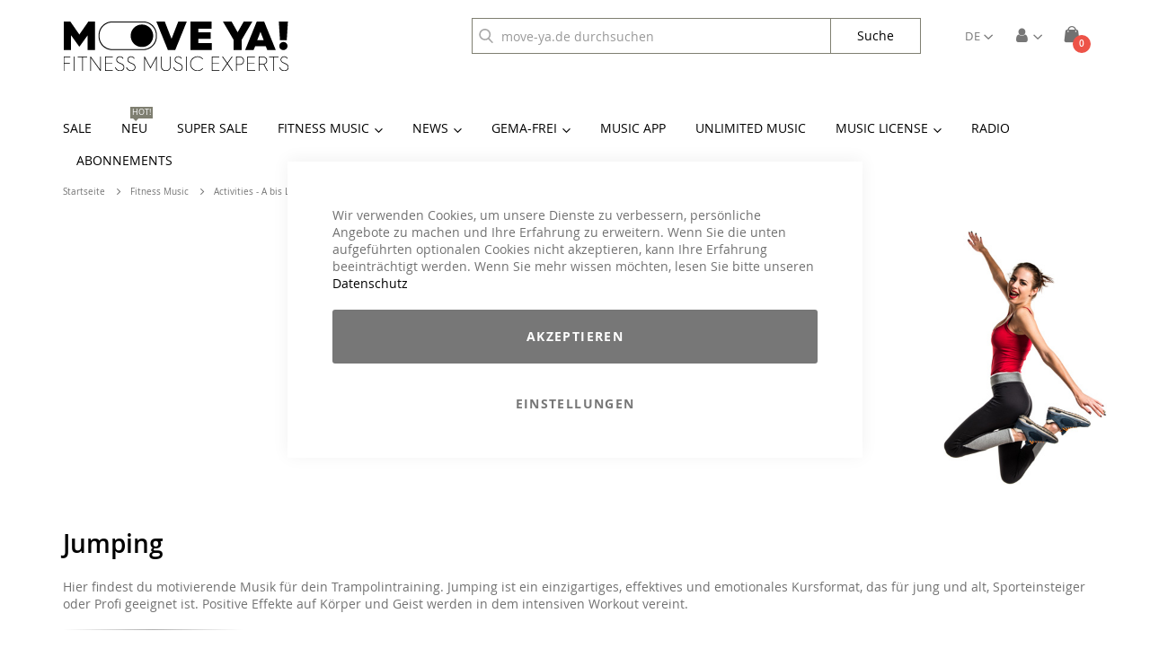

--- FILE ---
content_type: text/html; charset=UTF-8
request_url: https://www.move-ya.de/fitness-music/activities-part-1/jumping
body_size: 31619
content:
<!doctype html>
<html lang="de">
    <head >
                
<script>    window.dataLayer = window.dataLayer || [];
    function gtag() { dataLayer.push(arguments) }

    window.amConsentManager = window.amConsentManager || {
        consentStates: {
            denied: 'denied',
            granted: 'granted'
        },
        storageName: 'amConsentMode',
        gdprCookie: {
            cookieGroupName: 'amcookie_allowed',
            allCookiesAllowed: '0'
        },
        defaultConsentTypesData: {"ad_storage":{"default":"0","group":"2"},"analytics_storage":{"default":"0","group":"3"},"ad_user_data":{"default":"0","group":"2"},"ad_personalization":{"default":"0","group":"2"}},
        currentStoreId: 3,
        init: function () {
            this.initStorage();
            this.setDefaultConsent();
        },
        initStorage: function () {
            const persistedConsentTypes = this.getPersistedConsentTypeState();

            if (Object.keys(persistedConsentTypes).length !== 0 && !this.shouldResetConsentState(persistedConsentTypes)) {
                return;
            }

            let consentState = {};
            for (const [type, data] of Object.entries(this.defaultConsentTypesData)) {
                consentState[type] = {
                    group: data.group,
                    status: data.default === '1' ? this.consentStates.granted : this.consentStates.denied
                };
            }

            this.resetAllowedCookiesGroups();
            this.persistConsentTypeState(consentState);
        },
        setDefaultConsent: function () {
            gtag('consent', 'default', this.getPersistedConsentTypeStateForGtag());
        },
        updateConsent: function (consent) {
            const storageConsent = this.getPersistedConsentTypeState();
            const consentState = {...storageConsent, ...consent};

            this.persistConsentTypeState(consentState);
            gtag('consent', 'update', this.getPersistedConsentTypeStateForGtag());
        },
        getConsentTypeStateByGroupIds: function (groups) {
            let consentTypeState = {};

            for (const [type, data] of Object.entries(this.defaultConsentTypesData)) {
                consentTypeState[type] = {
                    group: data.group,
                    status: (groups.includes(data.group) || groups.includes(this.gdprCookie.allCookiesAllowed))
                        ? this.consentStates.granted
                        : this.consentStates.denied
                }
            }

            return consentTypeState;
        },
        persistConsentTypeState: function (consentTypeState) {
            let persistedState = this.getPersistedConsentTypeState(false);
            persistedState[this.currentStoreId] = consentTypeState;
            localStorage.setItem(this.storageName, JSON.stringify(persistedState));
        },
        getPersistedConsentTypeState: function (forCurrentStore = true) {
            let persistedStates = JSON.parse(localStorage.getItem(this.storageName)) ?? {};

            if (forCurrentStore) {
                return persistedStates?.[this.currentStoreId] ?? {};
            }

            return persistedStates;
        },
        getPersistedConsentTypeStateForGtag: function () {
            let consentTypeState = {};
            let persistedState = this.getPersistedConsentTypeState();

            for (const [type, data] of Object.entries(persistedState)) {
                consentTypeState[type] = data.status;
            }

            return consentTypeState;
        },
        shouldResetConsentState: function (persistedConsentTypes) {
            if (Object.keys(persistedConsentTypes).length != Object.keys(this.defaultConsentTypesData).length) {
                return true;
            }

            for (const [type, data] of Object.entries(persistedConsentTypes)) {
                if (data.group !== this.defaultConsentTypesData[type].group) {
                    return true;
                }
            }

            return false;
        },
        resetAllowedCookiesGroups: function () {
            document.cookie = this.gdprCookie.cookieGroupName + '=0;max-age=-1;domain=' + location.hostname
        }
    };

    window.amConsentManager.init();
</script>
<meta charset="utf-8"/>
<meta name="title" content="Jumping Fitness Musik als CD, Download &amp; monatliches Flatrate-Abo"/>
<meta name="description" content="MY! Musik Power für dein Jumping-Training. ❤ Vom Marktführer zu fairen Preisen. Optimale Soundqualität und treibende Beats für dein Jumping-Training."/>
<meta name="robots" content="INDEX,FOLLOW"/>
<meta name="viewport" content="width=device-width, initial-scale=1, maximum-scale=1.0, user-scalable=no"/>
<meta name="format-detection" content="telephone=no"/>
<title>Jumping Fitness Musik als CD, Download &amp; monatliches Flatrate-Abo</title>
<link  rel="stylesheet" type="text/css"  media="all" href="https://www.move-ya.de/static/_cache/merged/4430d9ea3d0e89a393c093716f6625b9.min.css" />
<link  rel="stylesheet" type="text/css"  media="screen and (min-width: 768px)" href="https://www.move-ya.de/static/frontend/Smartwave/porto_moveya_de/de_DE/css/styles-l.min.css" />
<link  rel="stylesheet" type="text/css"  media="print" href="https://www.move-ya.de/static/frontend/Smartwave/porto_moveya_de/de_DE/css/print.min.css" />
<link  rel="icon" sizes="32x32" href="https://www.move-ya.de/static/frontend/Smartwave/porto_moveya_de/de_DE/Magento_Theme/favicon.ico" />

<link rel="preload" as="font" crossorigin="anonymous" href="https://www.move-ya.de/static/frontend/Smartwave/porto_moveya_de/de_DE/fonts/opensans/regular/opensans-400.woff2" />
<link rel="preload" as="font" crossorigin="anonymous" href="https://www.move-ya.de/static/frontend/Smartwave/porto_moveya_de/de_DE/fonts/opensans/semibold/opensans-600.woff2" />
<link rel="preload" as="font" crossorigin="anonymous" href="https://www.move-ya.de/static/frontend/Smartwave/porto_moveya_de/de_DE/fonts/opensans/bold/opensans-700.woff2" />
<link rel="preload" as="font" crossorigin="anonymous" href="https://www.move-ya.de/static/frontend/Smartwave/porto_moveya_de/de_DE/fonts/opensans/light/opensans-300.woff2" />
<link rel="preload" as="font" crossorigin="anonymous" href="https://www.move-ya.de/static/frontend/Smartwave/porto_moveya_de/de_DE/font-awesome/fonts/fa-brands-400.woff2" />
<link rel="preload" as="font" crossorigin="anonymous" href="https://www.move-ya.de/static/frontend/Smartwave/porto_moveya_de/de_DE/icon-fonts/font/porto-icons.woff2" />
<link rel="preload" as="font" crossorigin="anonymous" href="https://www.move-ya.de/static/frontend/Smartwave/porto_moveya_de/de_DE/font-awesome/fonts/fa-solid-900.woff2" />
<link  rel="canonical" href="https://www.move-ya.de/fitness-music/activities-part-1/jumping" />
<link  rel="icon" type="image/x-icon" href="https://moveya-media.s3.eu-central-1.amazonaws.com/favicon/stores/3/favicon.ico" />
<link  rel="shortcut icon" type="image/x-icon" href="https://moveya-media.s3.eu-central-1.amazonaws.com/favicon/stores/3/favicon.ico" />
<style type="text/css">/* LESS Document */
/* COLORS */
/* STYLES */
body.catalog-product-view {
  /* UNLIMITED INFINITY */
  /* UNLIMITED FREE */
  /* UNLIMITED FREE MUSIC & FILM */
  /* UNLIMITED CYCLING */
}
body.catalog-product-view.product-unlimited-infinity .amrec-product-view .amrec-purchase-option .amrec-subscription-options .amrec-plan-wrapper .amrec-plan-inner,
body.catalog-product-view.product-unlimited-infinity-new .amrec-product-view .amrec-purchase-option .amrec-subscription-options .amrec-plan-wrapper .amrec-plan-inner {
  border-color: #f49735;
}
body.catalog-product-view.product-unlimited-infinity .amrec-product-view .amrec-purchase-option .amrec-subscription-options .amrec-plan-wrapper .amrec-plan-inner .amrec-plan-header,
body.catalog-product-view.product-unlimited-infinity-new .amrec-product-view .amrec-purchase-option .amrec-subscription-options .amrec-plan-wrapper .amrec-plan-inner .amrec-plan-header {
  background-color: #f49735;
}
body.catalog-product-view.product-unlimited-infinity .amrec-product-view .amrec-purchase-option .amrec-plan-actions a.btn,
body.catalog-product-view.product-unlimited-infinity-new .amrec-product-view .amrec-purchase-option .amrec-plan-actions a.btn {
  color: #f49735;
  border-color: #f49735;
}
body.catalog-product-view.product-unlimited-infinity .amrec-product-view .amrec-purchase-option .amrec-plan-actions a.btn:hover,
body.catalog-product-view.product-unlimited-infinity-new .amrec-product-view .amrec-purchase-option .amrec-plan-actions a.btn:hover {
  color: #ffffff;
  background-color: #f49735;
}
body.catalog-product-view.product-unlimited-free .amrec-product-view .amrec-purchase-option .amrec-subscription-options .amrec-plan-wrapper .amrec-plan-inner,
body.catalog-product-view.product-unlimited-free-new .amrec-product-view .amrec-purchase-option .amrec-subscription-options .amrec-plan-wrapper .amrec-plan-inner {
  border-color: #49b1c0;
}
body.catalog-product-view.product-unlimited-free .amrec-product-view .amrec-purchase-option .amrec-subscription-options .amrec-plan-wrapper .amrec-plan-inner .amrec-plan-header,
body.catalog-product-view.product-unlimited-free-new .amrec-product-view .amrec-purchase-option .amrec-subscription-options .amrec-plan-wrapper .amrec-plan-inner .amrec-plan-header {
  background-color: #49b1c0;
}
body.catalog-product-view.product-unlimited-free .amrec-product-view .amrec-purchase-option .amrec-plan-actions a.btn,
body.catalog-product-view.product-unlimited-free-new .amrec-product-view .amrec-purchase-option .amrec-plan-actions a.btn {
  color: #49b1c0;
  border-color: #49b1c0;
}
body.catalog-product-view.product-unlimited-free .amrec-product-view .amrec-purchase-option .amrec-plan-actions a.btn:hover,
body.catalog-product-view.product-unlimited-free-new .amrec-product-view .amrec-purchase-option .amrec-plan-actions a.btn:hover {
  color: #ffffff;
  background-color: #49b1c0;
}
body.catalog-product-view.product-unlimited-free-music-film-trainer-in .amrec-product-view .amrec-purchase-option .amrec-subscription-options .amrec-plan-wrapper .amrec-plan-inner,
body.catalog-product-view.product-unlimited-free-music-film-instructor-new .amrec-product-view .amrec-purchase-option .amrec-subscription-options .amrec-plan-wrapper .amrec-plan-inner,
body.catalog-product-view.product-unlimited-free-music-film-studio .amrec-product-view .amrec-purchase-option .amrec-subscription-options .amrec-plan-wrapper .amrec-plan-inner,
body.catalog-product-view.product-unlimited-free-music-film-studio-new .amrec-product-view .amrec-purchase-option .amrec-subscription-options .amrec-plan-wrapper .amrec-plan-inner {
  border-color: #00846f;
}
body.catalog-product-view.product-unlimited-free-music-film-trainer-in .amrec-product-view .amrec-purchase-option .amrec-subscription-options .amrec-plan-wrapper .amrec-plan-inner .amrec-plan-header,
body.catalog-product-view.product-unlimited-free-music-film-instructor-new .amrec-product-view .amrec-purchase-option .amrec-subscription-options .amrec-plan-wrapper .amrec-plan-inner .amrec-plan-header,
body.catalog-product-view.product-unlimited-free-music-film-studio .amrec-product-view .amrec-purchase-option .amrec-subscription-options .amrec-plan-wrapper .amrec-plan-inner .amrec-plan-header,
body.catalog-product-view.product-unlimited-free-music-film-studio-new .amrec-product-view .amrec-purchase-option .amrec-subscription-options .amrec-plan-wrapper .amrec-plan-inner .amrec-plan-header {
  background-color: #00846f;
}
body.catalog-product-view.product-unlimited-free-music-film-trainer-in .amrec-product-view .amrec-purchase-option .amrec-plan-actions a.btn,
body.catalog-product-view.product-unlimited-free-music-film-instructor-new .amrec-product-view .amrec-purchase-option .amrec-plan-actions a.btn,
body.catalog-product-view.product-unlimited-free-music-film-studio .amrec-product-view .amrec-purchase-option .amrec-plan-actions a.btn,
body.catalog-product-view.product-unlimited-free-music-film-studio-new .amrec-product-view .amrec-purchase-option .amrec-plan-actions a.btn {
  color: #00846f;
  border-color: #00846f;
}
body.catalog-product-view.product-unlimited-free-music-film-trainer-in .amrec-product-view .amrec-purchase-option .amrec-plan-actions a.btn:hover,
body.catalog-product-view.product-unlimited-free-music-film-instructor-new .amrec-product-view .amrec-purchase-option .amrec-plan-actions a.btn:hover,
body.catalog-product-view.product-unlimited-free-music-film-studio .amrec-product-view .amrec-purchase-option .amrec-plan-actions a.btn:hover,
body.catalog-product-view.product-unlimited-free-music-film-studio-new .amrec-product-view .amrec-purchase-option .amrec-plan-actions a.btn:hover {
  color: #ffffff;
  background-color: #00846f;
}
body.catalog-product-view.product-unlimited-cycling .amrec-product-view .amrec-purchase-option .amrec-subscription-options .amrec-plan-wrapper .amrec-plan-inner,
body.catalog-product-view.product-unlimited-cycling-new .amrec-product-view .amrec-purchase-option .amrec-subscription-options .amrec-plan-wrapper .amrec-plan-inner {
  border-color: #e3c700;
}
body.catalog-product-view.product-unlimited-cycling .amrec-product-view .amrec-purchase-option .amrec-subscription-options .amrec-plan-wrapper .amrec-plan-inner .amrec-plan-header,
body.catalog-product-view.product-unlimited-cycling-new .amrec-product-view .amrec-purchase-option .amrec-subscription-options .amrec-plan-wrapper .amrec-plan-inner .amrec-plan-header {
  background-color: #e3c700;
}
body.catalog-product-view.product-unlimited-cycling .amrec-product-view .amrec-purchase-option .amrec-plan-actions a.btn,
body.catalog-product-view.product-unlimited-cycling-new .amrec-product-view .amrec-purchase-option .amrec-plan-actions a.btn {
  color: #e3c700;
  border-color: #e3c700;
}
body.catalog-product-view.product-unlimited-cycling .amrec-product-view .amrec-purchase-option .amrec-plan-actions a.btn:hover,
body.catalog-product-view.product-unlimited-cycling-new .amrec-product-view .amrec-purchase-option .amrec-plan-actions a.btn:hover {
  color: #ffffff;
  background-color: #e3c700;
}
body.catalog-product-view.product-step-experience-abonnement .amrec-product-view .amrec-purchase-option .amrec-subscription-options .amrec-plan-wrapper .amrec-plan-inner,
body.catalog-product-view.product-step-experience-subscription .amrec-product-view .amrec-purchase-option .amrec-subscription-options .amrec-plan-wrapper .amrec-plan-inner {
  border-color: #eb514f;
}
body.catalog-product-view.product-step-experience-abonnement .amrec-product-view .amrec-purchase-option .amrec-subscription-options .amrec-plan-wrapper .amrec-plan-inner .amrec-plan-header,
body.catalog-product-view.product-step-experience-subscription .amrec-product-view .amrec-purchase-option .amrec-subscription-options .amrec-plan-wrapper .amrec-plan-inner .amrec-plan-header {
  background-color: #eb514f;
}
body.catalog-product-view.product-step-experience-abonnement .amrec-product-view .amrec-purchase-option .amrec-plan-actions a.btn,
body.catalog-product-view.product-step-experience-subscription .amrec-product-view .amrec-purchase-option .amrec-plan-actions a.btn {
  color: #eb514f;
  border-color: #eb514f;
}
body.catalog-product-view.product-step-experience-abonnement .amrec-product-view .amrec-purchase-option .amrec-plan-actions a.btn:hover,
body.catalog-product-view.product-step-experience-subscription .amrec-product-view .amrec-purchase-option .amrec-plan-actions a.btn:hover {
  color: #ffffff;
  background-color: #eb514f;
}

.ampromo-slick .slick-track {display:flex !important;}
.ampromo-slick .slick-prev, .ampromo-slick .slick-next {width: auto !important;}
.ampromo-slick .slick-dots {display: none !important;}
.ampromo-slick .ampromo-options {display: none !important;}

</style>

<style type="text/css">
/* #64015/4 KUSSIN: Hide Flash Player Notice */
.jp-audio .jp-no-solution {
    display: none;
}
</style>

<meta name="google-site-verification" content="EDUkM8gmiqPD9cWKJpRsJLfYLtG8VDL_YZoKampjoiY" />        
<link rel="alternate" hreflang="en-en" href="https://www.move-ya.de/en/fitness-music/activities-part-1/jumping" />
<link rel="alternate" hreflang="de-de" href="https://www.move-ya.de/fitness-music/activities-part-1/jumping" />
<meta name="cached" content="2026-01-17 21:18:33">
    




    </head>
    <body data-container="body"
          data-mage-init='{"loaderAjax": {}, "loader": { "icon": "https://www.move-ya.de/static/frontend/Smartwave/porto_moveya_de/de_DE/images/loader-2.gif"}}'
        id="html-body" class="page-with-filter page-products categorypath-fitness-music-activities-part-1-jumping category-jumping  layout-1140 wide mobile-sticky am-porto-cmtb catalog-category-view page-layout-2columns-right">
        


<div class="cookie-status-message" id="cookie-status">
    The store will not work correctly when cookies are disabled.</div>




    <noscript>
        <div class="message global noscript">
            <div class="content">
                <p>
                    <strong>JavaScript scheint in Ihrem Browser deaktiviert zu sein.</strong>
                    <span>
                        Um unsere Website in bester Weise zu erfahren, aktivieren Sie Javascript in Ihrem Browser.                    </span>
                </p>
            </div>
        </div>
    </noscript>


<!-- Google Tag Manager (noscript) -->
<noscript>
    <iframe src="https://www.googletagmanager.com/ns.html?id=GTM-NTDVBDMX"
            height="0" width="0" style="display:none;visibility:hidden"></iframe>
</noscript>
<!-- End Google Tag Manager (noscript) -->





    
    
    <!-- ko scope: 'gdpr-cookie-modal' -->
        <!--ko template: getTemplate()--><!-- /ko -->
    <!-- /ko -->
    <style>
        .amgdprjs-bar-template {
            z-index: 901;
                    bottom: 0;
                }
    </style>


    

            
    
<div class="page-wrapper"><header class="page-header type16 header-newskin" >
    <div class="header content">
            <a class="logo" href="https://www.move-ya.de/" title="MOVE YA! Lifestyle Kontor GmbH">
        <img src="https://moveya-media.s3.eu-central-1.amazonaws.com/logo/stores/3/move-ya-logo-black-fme-250.png"
             alt="MOVE YA! Lifestyle Kontor GmbH"
        />
    </a>
        
<div data-block="minicart" class="minicart-wrapper">
    <a class="action showcart"
       data-bind="scope: 'minicart_content'">
        <span class="text">Cart</span>
        <span class="counter qty empty"
              data-bind="css: { empty: !!getCartParam('summary_count') == false }, blockLoader: isLoading">
            <span class="counter-number">
            <!-- ko if: getCartParam('summary_count') --><!-- ko text: getCartParam('summary_count') --><!-- /ko --><!-- /ko -->
            <!-- ko ifnot: getCartParam('summary_count') -->0<!-- /ko -->
            </span>
            <span class="counter-label">
                <!-- ko i18n: 'items' --><!-- /ko -->
            </span>
        </span>
    </a>
        <div class="block block-minicart empty"
             data-role="dropdownDialog"
             data-mage-init='{"dropdownDialog":{
                "appendTo":"[data-block=minicart]",
                "triggerTarget":".showcart",
                "timeout": "100",
                "closeOnMouseLeave": true,
                "closeOnEscape": true,
                "triggerClass":"active",
                "parentClass":"active",
                "buttons":[]}}'>
            <div id="minicart-content-wrapper" data-bind="scope: 'minicart_content'">
                <!-- ko template: getTemplate() --><!-- /ko -->
            </div>
        </div>
    
    
</div>


        <span data-action="toggle-nav" class="action nav-toggle"><span>Toggle Nav</span></span>
        <div class="customer-nav-wrapper">
            <div class="customer-nav">
                <div class="customer-link">
                    <i class="porto-icon-user"></i>
                </div>
                <ul class="header links"><li><a href="https://www.move-ya.de/customer/account/" title="Übersicht">Übersicht</a></li>
<li><a href="https://www.move-ya.de/customer/account/edit/" title="Information">Information</a></li>
<li><a href="https://www.move-ya.de/customer/address/" title="Adressbuch">Adressbuch</a></li>
<li><a href="https://www.move-ya.de/sales/order/history/" title="Bestellungen">Bestellungen</a></li>
<li><a href="https://www.move-ya.de/downloadable/customer/products/" title="Downloads">Downloads</a></li>

<li><a href="https://www.move-ya.de/faq/" id="idLJDKsuoE" >FAQ</a></li><li class="link authorization-link" data-label="oder">
    <a href="https://www.move-ya.de/customer/account/login/"        >Anmelden</a>
</li>
</ul>            </div>
        </div>
        <div class="language-wrapper">
                    <div class="switcher language switcher-language" data-ui-id="language-switcher" id="switcher-language">
        <strong class="label switcher-label"><span>Sprache</span></strong>
        <div class="actions dropdown options switcher-options">
            <div class="action toggle switcher-trigger"
                 id="switcher-language-trigger"
                 data-mage-init='{"dropdown":{}}'
                 data-toggle="dropdown"
                 data-trigger-keypress-button="true">
                <strong class="view-de">
                    <span>de</span>
                </strong>
            </div>
            <ul class="dropdown switcher-dropdown"
                data-target="dropdown">
                                                                                                <li class="view-en switcher-option">
                            <a href="https://www.move-ya.de/stores/store/redirect/___store/en/am_category_id/928/uenc/aHR0cHM6Ly93d3cubW92ZS15YS5kZS9lbi9maXRuZXNzLW11c2ljL2FjdGl2aXRpZXMtcGFydC0xL2p1bXBpbmc~/___from_store/de/">
                                en                            </a>
                        </li>
                                                </ul>
        </div>
    </div>
        </div>
        
<section class="amsearch-wrapper-block"
         data-amsearch-wrapper="block"
         data-bind="
            scope: 'amsearch_wrapper',
            mageInit: {
                'Magento_Ui/js/core/app': {
                    components: {
                        amsearch_wrapper: {
                            component: 'Amasty_Xsearch/js/wrapper',
                            data: {&quot;url&quot;:&quot;https:\/\/www.move-ya.de\/amasty_xsearch\/autocomplete\/index\/&quot;,&quot;url_result&quot;:&quot;https:\/\/www.move-ya.de\/catalogsearch\/result\/&quot;,&quot;url_popular&quot;:&quot;https:\/\/www.move-ya.de\/search\/term\/popular\/&quot;,&quot;isDynamicWidth&quot;:true,&quot;isProductBlockEnabled&quot;:true,&quot;width&quot;:900,&quot;displaySearchButton&quot;:false,&quot;fullWidth&quot;:false,&quot;minChars&quot;:3,&quot;delay&quot;:500,&quot;currentUrlEncoded&quot;:&quot;aHR0cHM6Ly93d3cubW92ZS15YS5kZS9maXRuZXNzLW11c2ljL2FjdGl2aXRpZXMtcGFydC0xL2p1bXBpbmc~&quot;,&quot;color_settings&quot;:[],&quot;popup_display&quot;:0,&quot;preloadEnabled&quot;:false,&quot;isSeoUrlsEnabled&quot;:false,&quot;seoKey&quot;:&quot;search&quot;,&quot;isSaveSearchInputValueEnabled&quot;:false}                        }
                    }
                }
            }">
    <div class="amsearch-form-block"
         data-bind="
              css: {
                '-opened': opened
              },
              afterRender: initCssVariables">
                
<section class="amsearch-input-wrapper"
         data-bind="
            css: {
                '-dynamic-width': data.isDynamicWidth,
                '-match': $data.readyForSearch(),
                '-typed': inputValue && inputValue().length
            }">
    <input type="text"
           name="q"
           placeholder="move-ya.de&#x20;durchsuchen"
           class="amsearch-input"
           maxlength="128"
           role="combobox"
           aria-haspopup="false"
           aria-autocomplete="both"
           autocomplete="off"
           aria-expanded="false"
           data-amsearch-block="input"
           data-bind="
                afterRender: initInputValue,
                hasFocus: focused,
                value: inputValue,
                event: {
                    keypress: onEnter
                },
                valueUpdate: 'input'">
    <!-- ko template: { name: templates.loader } --><!-- /ko-->
    <button class="amsearch-button -close -clear -icon"
            style="display: none"
            data-bind="
                event: {
                    click: close
                },
                attr: {
                    title: $t('Clear Field')
                },
                visible: inputValue && inputValue().length">
    </button>
    <button class="amsearch-button -loupe -clear -disabled"
            data-bind="
                event: {
                    click: search
                },
                css: {
                    '-disabled': !$data.match()
                },
                attr: {
                    title: $t('Search')
                }">
        <span>
            Suche        </span>
    </button>
</section>
        
        
<section class="amsearch-result-section"
         data-amsearch-js="results"
         style="display: none;"
         data-bind="
            css: {
                '-small': $data.data.width < 700 && !$data.data.fullWidth
            },
            afterRender: function (node) {
                initResultSection(node, 1)
            },
            style: resultSectionStyles(),
            visible: $data.opened()">
    <!-- ko if: !$data.match() && $data.preload() -->
        <!-- ko template: { name: templates.preload } --><!-- /ko -->
    <!-- /ko -->
    <!-- ko if: $data.match() -->
        <!-- ko template: { name: templates.results } --><!-- /ko -->
    <!-- /ko -->
    <!-- ko if: $data.message() && $data.message().length -->
        <!-- ko template: { name: templates.message } --><!-- /ko -->
    <!-- /ko -->
</section>
        <span class="loupe-icon"></span>
    </div>
    </section>
    </div>

        <div class="sections nav-sections">
                <div class="section-items nav-sections-items"
             data-mage-init='{"tabs":{"openedState":"active"}}'>
                                            <div class="section-item-title nav-sections-item-title"
                     data-role="collapsible">
                    <a class="nav-sections-item-switch"
                       data-toggle="switch" href="#store.menu">
                        Menü                    </a>
                </div>
                <div class="section-item-content nav-sections-item-content"
                     id="store.menu"
                     data-role="content">
                    
<nav class="navigation sw-megamenu " role="navigation">
    <ul>
        <li class="ui-menu-item level0 fullwidth "><a href="https://www.move-ya.de/sale" class="level-top" title="Sale"><span>Sale</span></a></li><li class="ui-menu-item level0 fullwidth "><a href="https://www.move-ya.de/neu" class="level-top" title="Neu"><span>Neu</span><span class="cat-label cat-label-label2">Hot!</span></a></li><li class="ui-menu-item level0 fullwidth "><a href="https://www.move-ya.de/super-sale2" class="level-top" title="SUPER SALE"><span>SUPER SALE</span></a></li><li class="ui-menu-item level0 fullwidth parent "><div class="open-children-toggle"></div><a href="https://www.move-ya.de/fitness-music" class="level-top" title="Fitness Music"><span>Fitness Music</span></a><div class="level0 submenu"><div class="container"><div class="row"><ul class="subchildmenu col-md-12 mega-columns columns5"><li class="ui-menu-item level1 parent "><div class="open-children-toggle"></div><a href="https://www.move-ya.de/fitness-music/activities-part-1" title="Activities - A bis L"><span>Activities - A bis L</span></a><ul class="subchildmenu "><li class="ui-menu-item level2 "><a href="https://www.move-ya.de/fitness-music/activities-part-1/aerobic-cardiotraining" title="Aerobic / Cardiotraining"><span>Aerobic / Cardiotraining</span></a></li><li class="ui-menu-item level2 "><a href="https://www.move-ya.de/fitness-music/activities-part-1/aqua-fitness" title="Aqua Fitness"><span>Aqua Fitness</span></a></li><li class="ui-menu-item level2 "><a href="https://www.move-ya.de/fitness-music/activities-part-1/core-training" title="Core Training"><span>Core Training</span></a></li><li class="ui-menu-item level2 "><a href="https://www.move-ya.de/fitness-music/activities-part-1/cross-athletic-training" title="Cross / Athletic Training"><span>Cross / Athletic Training</span></a></li><li class="ui-menu-item level2 "><a href="https://www.move-ya.de/fitness-music/activities-part-1/cycling" title="Cycling"><span>Cycling</span></a></li><li class="ui-menu-item level2 "><a href="https://www.move-ya.de/fitness-music/activities-part-1/dance-aerobic" title="Dance"><span>Dance</span></a></li><li class="ui-menu-item level2 "><a href="https://www.move-ya.de/fitness-music/activities-part-1/faszientraining" title="Faszientraining"><span>Faszientraining</span></a></li><li class="ui-menu-item level2 "><a href="https://www.move-ya.de/fitness-music/activities-part-1/functional-training" title="Functional Training"><span>Functional Training</span></a></li><li class="ui-menu-item level2 "><a href="https://www.move-ya.de/fitness-music/activities-part-1/hiit-intervalltraining" title="H.I.I.T. / Intervalltraining"><span>H.I.I.T. / Intervalltraining</span></a></li><li class="ui-menu-item level2 "><a href="https://www.move-ya.de/fitness-music/activities-part-1/high-impact" title="High Impact"><span>High Impact</span></a></li><li class="ui-menu-item level2 "><a href="https://www.move-ya.de/fitness-music/activities-part-1/jumping" title="Jumping"><span>Jumping</span></a></li><li class="ui-menu-item level2 "><a href="https://www.move-ya.de/fitness-music/activities-part-1/kick-fight" title="Kick / Fight"><span>Kick / Fight</span></a></li><li class="ui-menu-item level2 "><a href="https://www.move-ya.de/fitness-music/activities-part-1/langhanteltraining" title="Langhanteltraining"><span>Langhanteltraining</span></a></li><li class="ui-menu-item level2 "><a href="https://www.move-ya.de/fitness-music/activities-part-1/latin-zmb" title="Latin / ZMB"><span>Latin / ZMB</span></a></li></ul></li><li class="ui-menu-item level1 parent "><div class="open-children-toggle"></div><a href="https://www.move-ya.de/fitness-music/activities-part-2" title="Activities - M bis Z"><span>Activities - M bis Z</span></a><ul class="subchildmenu "><li class="ui-menu-item level2 "><a href="https://www.move-ya.de/fitness-music/activities-part-2/meditation" title="Meditation / Entspannung"><span>Meditation / Entspannung</span></a></li><li class="ui-menu-item level2 "><a href="https://www.move-ya.de/fitness-music/activities-part-2/pilates" title="Pilates"><span>Pilates</span></a></li><li class="ui-menu-item level2 "><a href="https://www.move-ya.de/fitness-music/activities-part-2/reha" title="Reha"><span>Reha</span></a></li><li class="ui-menu-item level2 "><a href="https://www.move-ya.de/fitness-music/activities-part-2/running-walking" title="Running / Walking"><span>Running / Walking</span></a></li><li class="ui-menu-item level2 "><a href="https://www.move-ya.de/fitness-music/activities-part-2/rueckentraining" title="Rückentraining"><span>Rückentraining</span></a></li><li class="ui-menu-item level2 "><a href="https://www.move-ya.de/fitness-music/activities-part-2/senior-fitness" title="Senior Fitness"><span>Senior Fitness</span></a></li><li class="ui-menu-item level2 "><a href="https://www.move-ya.de/fitness-music/activities-part-2/sling-training-trx" title="Sling Training / TRX"><span>Sling Training / TRX</span></a></li><li class="ui-menu-item level2 "><a href="https://www.move-ya.de/fitness-music/activities-part-2/step-aerobic" title="Step Aerobic"><span>Step Aerobic</span></a></li><li class="ui-menu-item level2 "><a href="https://www.move-ya.de/fitness-music/activities-part-2/stretching" title="Stretching"><span>Stretching</span></a></li><li class="ui-menu-item level2 "><a href="https://www.move-ya.de/fitness-music/activities-part-2/tabata" title="Tabata"><span>Tabata</span></a></li><li class="ui-menu-item level2 "><a href="https://www.move-ya.de/fitness-music/activities-part-2/toning-fatburner-bbp" title="Toning / Fatburner / BBP"><span>Toning / Fatburner / BBP</span></a></li><li class="ui-menu-item level2 "><a href="https://www.move-ya.de/fitness-music/activities-part-2/yoga" title="Yoga"><span>Yoga</span></a></li></ul></li><li class="ui-menu-item level1 parent "><div class="open-children-toggle"></div><a href="https://www.move-ya.de/fitness-music/genre" title="Genre"><span>Genre</span></a><ul class="subchildmenu "><li class="ui-menu-item level2 "><a href="https://www.move-ya.de/fitness-music/genre/80s" title="80s"><span>80s</span></a></li><li class="ui-menu-item level2 "><a href="https://www.move-ya.de/fitness-music/genre/90s" title="90s"><span>90s</span></a></li><li class="ui-menu-item level2 "><a href="https://www.move-ya.de/fitness-music/genre/chart-hits-pop" title="Chart Hits / Pop"><span>Chart Hits / Pop</span></a></li><li class="ui-menu-item level2 "><a href="https://www.move-ya.de/fitness-music/genre/chillout" title="Chillout"><span>Chillout</span></a></li><li class="ui-menu-item level2 "><a href="https://www.move-ya.de/fitness-music/genre/dance-electronic-club" title="Dance / Electronic / Club"><span>Dance / Electronic / Club</span></a></li><li class="ui-menu-item level2 "><a href="https://www.move-ya.de/fitness-music/genre/disco-70s" title="Disco / 70s"><span>Disco / 70s</span></a></li><li class="ui-menu-item level2 "><a href="https://www.move-ya.de/fitness-music/genre/drums-tribal" title="Drums / Tribal"><span>Drums / Tribal</span></a></li><li class="ui-menu-item level2 "><a href="https://www.move-ya.de/fitness-music/genre/house-deep-house" title="House / Deep House"><span>House / Deep House</span></a></li><li class="ui-menu-item level2 "><a href="https://www.move-ya.de/fitness-music/genre/instrumental" title="Instrumental"><span>Instrumental</span></a></li><li class="ui-menu-item level2 "><a href="https://www.move-ya.de/fitness-music/genre/latin-reggaeton" title="Latin / Reggaeton"><span>Latin / Reggaeton</span></a></li><li class="ui-menu-item level2 "><a href="https://www.move-ya.de/fitness-music/genre/oldies" title="Oldies"><span>Oldies</span></a></li><li class="ui-menu-item level2 "><a href="https://www.move-ya.de/fitness-music/genre/party-karneval-mallorca-apres-ski" title="Party (Karneval, Mallorca, Apres Ski)"><span>Party (Karneval, Mallorca, Apres Ski)</span></a></li><li class="ui-menu-item level2 "><a href="https://www.move-ya.de/fitness-music/genre/rnb-soul-funk-hip-hop" title="RnB / Soul / Funk / Hip Hop"><span>RnB / Soul / Funk / Hip Hop</span></a></li><li class="ui-menu-item level2 "><a href="https://www.move-ya.de/fitness-music/genre/rock" title="Rock"><span>Rock</span></a></li><li class="ui-menu-item level2 "><a href="https://www.move-ya.de/fitness-music/genre/schlager" title="Schlager"><span>Schlager</span></a></li><li class="ui-menu-item level2 "><a href="https://www.move-ya.de/fitness-music/genre/summer" title="Summer"><span>Summer</span></a></li><li class="ui-menu-item level2 "><a href="https://www.move-ya.de/fitness-music/genre/weihnachten" title="Weihnachten"><span>Weihnachten</span></a></li><li class="ui-menu-item level2 "><a href="https://www.move-ya.de/fitness-music/genre/worldmusic" title="Worldmusic"><span>Worldmusic</span></a></li></ul></li><li class="ui-menu-item level1 parent "><div class="open-children-toggle"></div><a href="https://www.move-ya.de/fitness-music/bpm" title="BPM"><span>BPM</span></a><ul class="subchildmenu "><li class="ui-menu-item level2 "><a href="https://www.move-ya.de/fitness-music/bpm/unter-100" title="< 100"><span>< 100</span></a></li><li class="ui-menu-item level2 "><a href="https://www.move-ya.de/fitness-music/bpm/100-115" title="100-115"><span>100-115</span></a></li><li class="ui-menu-item level2 "><a href="https://www.move-ya.de/fitness-music/bpm/115-125" title="115-125"><span>115-125</span></a></li><li class="ui-menu-item level2 "><a href="https://www.move-ya.de/fitness-music/bpm/125-135" title="125-135"><span>125-135</span></a></li><li class="ui-menu-item level2 "><a href="https://www.move-ya.de/fitness-music/bpm/130-145" title="130-145"><span>130-145</span></a></li><li class="ui-menu-item level2 "><a href="https://www.move-ya.de/fitness-music/bpm/140-160" title="140-160"><span>140-160</span></a></li><li class="ui-menu-item level2 "><a href="https://www.move-ya.de/fitness-music/bpm/ueber-160" title="> 160"><span>> 160</span></a></li><li class="ui-menu-item level2 "><a href="https://www.move-ya.de/fitness-music/bpm/flat" title="Flat"><span>Flat</span></a></li><li class="ui-menu-item level2 "><a href="https://www.move-ya.de/fitness-music/bpm/variabel" title="Variabel"><span>Variabel</span></a></li></ul></li><li class="ui-menu-item level1 parent "><div class="open-children-toggle"></div><a href="https://www.move-ya.de/fitness-music/konzepte-serien" title="Konzepte / Serien"><span>Konzepte / Serien</span></a><ul class="subchildmenu "><li class="ui-menu-item level2 "><a href="https://www.move-ya.de/fitness-music/konzepte-serien/aroha" title="Aroha®"><span>Aroha®</span></a></li><li class="ui-menu-item level2 "><a href="https://www.move-ya.de/fitness-music/konzepte-serien/bodygrip" title="BodyGrip®"><span>BodyGrip®</span></a></li><li class="ui-menu-item level2 "><a href="https://www.move-ya.de/fitness-music/konzepte-serien/best-of" title="Best Of"><span>Best Of</span></a></li><li class="ui-menu-item level2 "><a href="https://www.move-ya.de/fitness-music/konzepte-serien/botastic" title="Bo:Tastic"><span>Bo:Tastic</span></a></li><li class="ui-menu-item level2 "><a href="https://www.move-ya.de/fitness-music/konzepte-serien/chart-attack" title="Chart Attack"><span>Chart Attack</span></a></li><li class="ui-menu-item level2 "><a href="https://www.move-ya.de/fitness-music/konzepte-serien/chill-house-pilates" title="Chill House Pilates"><span>Chill House Pilates</span></a></li><li class="ui-menu-item level2 "><a href="https://www.move-ya.de/fitness-music/konzepte-serien/clubstyle-deluxe" title="Clubstyle Deluxe"><span>Clubstyle Deluxe</span></a></li><li class="ui-menu-item level2 "><a href="https://www.move-ya.de/fitness-music/konzepte-serien/classics-nice-price" title="CLASSICS - Nice Price"><span>CLASSICS - Nice Price</span></a></li><li class="ui-menu-item level2 "><a href="https://www.move-ya.de/fitness-music/konzepte-serien/cycling" title="Cycling"><span>Cycling</span></a></li><li class="ui-menu-item level2 "><a href="https://www.move-ya.de/fitness-music/konzepte-serien/drums-alive" title="Drums Alive®"><span>Drums Alive®</span></a></li><li class="ui-menu-item level2 "><a href="https://www.move-ya.de/fitness-music/konzepte-serien/godeep" title="goDEEP"><span>goDEEP</span></a></li><li class="ui-menu-item level2 "><a href="https://www.move-ya.de/fitness-music/konzepte-serien/hyped" title="HYPED."><span>HYPED.</span></a></li><li class="ui-menu-item level2 "><a href="https://www.move-ya.de/fitness-music/konzepte-serien/m-a-x" title="M.A.X.®"><span>M.A.X.®</span></a></li><li class="ui-menu-item level2 "><a href="https://www.move-ya.de/fitness-music/konzepte-serien/megamix" title="MEGAMIX"><span>MEGAMIX</span></a></li><li class="ui-menu-item level2 "><a href="https://www.move-ya.de/fitness-music/konzepte-serien/most-wanted" title="MOST WANTED"><span>MOST WANTED</span></a></li><li class="ui-menu-item level2 "><a href="https://www.move-ya.de/fitness-music/konzepte-serien/my-pm" title="MY! PM"><span>MY! PM</span></a></li><li class="ui-menu-item level2 "><a href="https://www.move-ya.de/fitness-music/konzepte-serien/pilates-workout" title="Pilates & Workout"><span>Pilates & Workout</span></a></li><li class="ui-menu-item level2 "><a href="https://www.move-ya.de/fitness-music/konzepte-serien/power-aerobic" title="Power Aerobic"><span>Power Aerobic</span></a></li><li class="ui-menu-item level2 "><a href="https://www.move-ya.de/fitness-music/konzepte-serien/presenter" title="Presenter"><span>Presenter</span></a></li><li class="ui-menu-item level2 "><a href="https://www.move-ya.de/fitness-music/konzepte-serien/step-experience" title="Step Experience"><span>Step Experience</span></a></li><li class="ui-menu-item level2 "><a href="https://www.move-ya.de/fitness-music/konzepte-serien/weihnachten" title="Weihnachten"><span>Weihnachten</span></a></li><li class="ui-menu-item level2 "><a href="https://www.move-ya.de/fitness-music/konzepte-serien/gemafrei" title="GEMAfrei"><span>GEMAfrei</span></a></li><li class="ui-menu-item level2 "><a href="https://www.move-ya.de/fitness-music/konzepte-serien/dvd" title="DVD"><span>DVD</span></a></li><li class="ui-menu-item level2 "><a href="https://www.move-ya.de/fitness-music/konzepte-serien/zubehoer" title="Zubehör"><span>Zubehör</span></a></li></ul></li></ul></div></div></div></li><li class="ui-menu-item level0 classic parent "><div class="open-children-toggle"></div><a href="https://www.move-ya.de/news" class="level-top" title="News"><span>News</span></a><div class="level0 submenu"><div class="row"><ul class="subchildmenu "><li class="ui-menu-item level1 "><a href="https://www.move-ya.de/news/online-fitness-training" title="Online Fitness Training"><span>Online Fitness Training</span></a></li></ul></div></div></li><li class="ui-menu-item level0 classic parent "><div class="open-children-toggle"></div><a href="https://www.move-ya.de/gema-frei" class="level-top" title="GEMA-frei"><span>GEMA-frei</span></a><div class="level0 submenu"><div class="row"><ul class="subchildmenu "><li class="ui-menu-item level1 "><a href="https://www.move-ya.de/gema-frei/information" title="Information"><span>Information</span></a></li><li class="ui-menu-item level1 "><a href="https://www.move-ya.de/gema-frei/group-fitness" title="GEMAfreie Fitness Music"><span>GEMAfreie Fitness Music</span></a></li><li class="ui-menu-item level1 "><a href="https://www.move-ya.de/gema-frei/film-registrierung" title="Film Registrierung"><span>Film Registrierung</span></a></li></ul></div></div></li><li class="ui-menu-item level0 fullwidth "><a href="https://www.move-ya.de/music-app" class="level-top" title="Music App"><span>Music App</span></a></li><li class="ui-menu-item level0 fullwidth "><a href="https://www.move-ya.de/unlimited-music" class="level-top" title="Unlimited Music"><span>Unlimited Music</span></a></li><li class="ui-menu-item level0 classic parent "><div class="open-children-toggle"></div><a href="https://www.move-ya.de/license" class="level-top" title="Music License"><span>Music License</span></a><div class="level0 submenu"><div class="row"><ul class="subchildmenu "><li class="ui-menu-item level1 "><a href="https://www.move-ya.de/license/license" title="Home"><span>Home</span></a></li><li class="ui-menu-item level1 "><a href="https://www.move-ya.de/license/lizenzen" title="Lizenzen"><span>Lizenzen</span></a></li><li class="ui-menu-item level1 "><a href="https://www.move-ya.de/license/music" title="Music"><span>Music</span></a></li><li class="ui-menu-item level1 "><a href="https://www.move-ya.de/license/fitness-mixe" title="Fitness Mixe"><span>Fitness Mixe</span></a></li><li class="ui-menu-item level1 "><a href="https://www.move-ya.de/license/tarife" title="Tarife"><span>Tarife</span></a></li><li class="ui-menu-item level1 "><a href="https://www.move-ya.de/license/faq" title="FAQ"><span>FAQ</span></a></li></ul></div></div></li><li class="ui-menu-item level0 fullwidth "><a href="https://www.move-ya.de/radio" class="level-top" title="Radio"><span>Radio</span></a></li><li class="ui-menu-item level0 classic "><a href="https://www.move-ya.de/abonnements" class="level-top" title="Abonnements"><span>Abonnements</span></a></li>    </ul>
</nav>


                </div>
                                            <div class="section-item-title nav-sections-item-title"
                     data-role="collapsible">
                    <a class="nav-sections-item-switch"
                       data-toggle="switch" href="#store.links">
                        Konto                    </a>
                </div>
                <div class="section-item-content nav-sections-item-content"
                     id="store.links"
                     data-role="content">
                    <!-- Account links -->                </div>
                                            <div class="section-item-title nav-sections-item-title"
                     data-role="collapsible">
                    <a class="nav-sections-item-switch"
                       data-toggle="switch" href="#store.settings">
                        Einstellungen                    </a>
                </div>
                <div class="section-item-content nav-sections-item-content"
                     id="store.settings"
                     data-role="content">
                            <div class="switcher language switcher-language" data-ui-id="language-switcher" id="switcher-language-nav">
        <strong class="label switcher-label"><span>Sprache</span></strong>
        <div class="actions dropdown options switcher-options">
            <div class="action toggle switcher-trigger"
                 id="switcher-language-trigger-nav"
                 data-mage-init='{"dropdown":{}}'
                 data-toggle="dropdown"
                 data-trigger-keypress-button="true">
                <strong class="view-de">
                    <span>de</span>
                </strong>
            </div>
            <ul class="dropdown switcher-dropdown"
                data-target="dropdown">
                                                                                                <li class="view-en switcher-option">
                            <a href="https://www.move-ya.de/stores/store/redirect/___store/en/am_category_id/928/uenc/aHR0cHM6Ly93d3cubW92ZS15YS5kZS9lbi9maXRuZXNzLW11c2ljL2FjdGl2aXRpZXMtcGFydC0xL2p1bXBpbmc~/___from_store/de/">
                                en                            </a>
                        </li>
                                                </ul>
        </div>
    </div>
<div class="switcher currency switcher-currency" id="switcher-currency-nav">
    <strong class="label switcher-label"><span>Währung</span></strong>
    <div class="actions dropdown options switcher-options">
        <div class="action toggle switcher-trigger" id="switcher-currency-trigger-nav">
            <strong class="language-EUR">
                <span>EUR - Euro</span>
            </strong>
        </div>
        <ul class="dropdown switcher-dropdown" data-mage-init='{"dropdownDialog":{
            "appendTo":"#switcher-currency-nav > .options",
            "triggerTarget":"#switcher-currency-trigger-nav",
            "closeOnMouseLeave": false,
            "triggerClass":"active",
            "parentClass":"active",
            "buttons":null}}'>
                                                                            <li class="currency-USD switcher-option">
                        <a href="#" data-post='{"action":"https:\/\/www.move-ya.de\/directory\/currency\/switch\/","data":{"currency":"USD"}}'>USD - US-Dollar</a>
                    </li>
                                    </ul>
    </div>
</div>
                </div>
                    </div>
    </div>
</header><div class="breadcrumbs">
    <ul class="items">
                    <li class="item home">
                            <a href="https://www.move-ya.de/"
                   title="Zur Startseite">
                    Startseite                </a>
                        </li>
                    <li class="item category913">
                            <a href="https://www.move-ya.de/fitness-music"
                   title="">
                    Fitness Music                </a>
                        </li>
                    <li class="item category1306">
                            <a href="https://www.move-ya.de/fitness-music/activities-part-1"
                   title="">
                    Activities - A bis L                </a>
                        </li>
                    <li class="item category928">
                            <strong>Jumping</strong>
                        </li>
            </ul>
</div>
<div class="category-image"><img src="https://moveya-media.s3.eu-central-1.amazonaws.com/catalog/category/cat-activity-jumping.jpg" alt="Jumping" title="Jumping" class="image" /></div><main id="maincontent" class="page-main"><a id="contentarea" tabindex="-1"></a>
<div class="page messages"><div data-placeholder="messages"></div>
<div data-bind="scope: 'messages'">
    <!-- ko if: cookieMessagesObservable() && cookieMessagesObservable().length > 0 -->
    <div aria-atomic="true" role="alert" class="messages" data-bind="foreach: {
        data: cookieMessagesObservable(), as: 'message'
    }">
        <div data-bind="attr: {
            class: 'message-' + message.type + ' ' + message.type + ' message',
            'data-ui-id': 'message-' + message.type
        }">
            <div data-bind="html: $parent.prepareMessageForHtml(message.text)"></div>
        </div>
    </div>
    <!-- /ko -->

    <div aria-atomic="true" role="alert" class="messages" data-bind="foreach: {
        data: messages().messages, as: 'message'
    }, afterRender: purgeMessages">
        <div data-bind="attr: {
            class: 'message-' + message.type + ' ' + message.type + ' message',
            'data-ui-id': 'message-' + message.type
        }">
            <div data-bind="html: $parent.prepareMessageForHtml(message.text)"></div>
        </div>
    </div>
</div>


</div><div class="category-view"><div class="page-title-wrapper">
    <h1 class="page-title"
         id="page-title-heading"                     aria-labelledby="page-title-heading&#x20;toolbar-amount"
        >
        <span class="base" data-ui-id="page-title-wrapper" >Jumping</span>    </h1>
    </div>
    <div class="category-description">
        Hier findest du motivierende Musik für dein Trampolintraining. Jumping ist ein einzigartiges, effektives und emotionales Kursformat, das für jung und alt, Sporteinsteiger oder Profi geeignet ist. Positive Effekte auf Körper und Geist werden in dem intensiven Workout vereint.    </div>
    
</div><div class="page-main-inner"><div class="columns"><div class="column main"> <div class="catalog-topnav amasty-catalog-topnav">
    <div class="block filter" id="layered-filter-block" data-mage-init='{"collapsible":{"openedState": "active", "collapsible": true, "active": false, "collateral": { "openedState": "filter-active", "element": "body" } }}'>
                <div class="block-title filter-title" data-count="0">
            <strong data-role="title">Einkaufsoptionen</strong>
        </div>
        <div class="block-content filter-content">
            

                                                                                                <strong role="heading" aria-level="2" class="block-subtitle filter-subtitle">Shopping-Möglichkeiten</strong>
                        <div class="filter-options" id="narrow-by-list" data-role="content" data-mage-init='{"accordion":{"openedState": "active", "collapsible": true, "active": false, "multipleCollapsible": false}}'>
                                        <div data-role="collapsible" class="filter-options-item">
                        <div data-role="title" class="filter-options-title">Kursart</div>
                        <div data-role="content" class="filter-options-content">

<form class="am-ranges "
      id="am-ranges-my_classes"
      data-am-js="ranges"
          data-amshopby-filter="my_classes"
      data-amshopby-filter-request-var="my_classes"
      autocomplete="off">
    <ol class="items am-filter-items-my_classes                -am-singleselect"
        >
                                                <li class="item "
            data-label="Aerobic / Cardiotraining">
                                            <a
                    class="am-filter-item-696bfcaa34a98"
                    data-am-js="filter-item-default"
                    href="https://www.move-ya.de/fitness-music/activities-part-1/jumping?my_classes=447"
                     rel="nofollow"                >

                    <span class="label">Aerobic / Cardiotraining</span>
                                            <span class="count">247<span class="filter-count-label">
                                Artikel</span></span>
                                    </a>
                <input
                    name="amshopby[my_classes][]"
                    value="447"
                    type="radio"
                    aria-label="Aerobic&#x20;&#x2F;&#x20;Cardiotraining"
                    data-digits-after-dot="0"
                    style=""
                                    />
                                        </li>
                                        <li class="item "
            data-label="Aqua Fitness">
                                            <a
                    class="am-filter-item-696bfcaa34bbd"
                    data-am-js="filter-item-default"
                    href="https://www.move-ya.de/fitness-music/activities-part-1/jumping?my_classes=448"
                     rel="nofollow"                >

                    <span class="label">Aqua Fitness</span>
                                            <span class="count">191<span class="filter-count-label">
                                Artikel</span></span>
                                    </a>
                <input
                    name="amshopby[my_classes][]"
                    value="448"
                    type="radio"
                    aria-label="Aqua&#x20;Fitness"
                    data-digits-after-dot="0"
                    style=""
                                    />
                                        </li>
                                        <li class="item "
            data-label="Beckenbodengymnastik">
                                            <a
                    class="am-filter-item-696bfcaa34c06"
                    data-am-js="filter-item-default"
                    href="https://www.move-ya.de/fitness-music/activities-part-1/jumping?my_classes=826"
                     rel="nofollow"                >

                    <span class="label">Beckenbodengymnastik</span>
                                            <span class="count">1<span class="filter-count-label">
                                Artikel</span></span>
                                    </a>
                <input
                    name="amshopby[my_classes][]"
                    value="826"
                    type="radio"
                    aria-label="Beckenbodengymnastik"
                    data-digits-after-dot="0"
                    style=""
                                    />
                                        </li>
                                        <li class="item "
            data-label="Core Training">
                                            <a
                    class="am-filter-item-696bfcaa34c3b"
                    data-am-js="filter-item-default"
                    href="https://www.move-ya.de/fitness-music/activities-part-1/jumping?my_classes=663"
                     rel="nofollow"                >

                    <span class="label">Core Training</span>
                                            <span class="count">210<span class="filter-count-label">
                                Artikel</span></span>
                                    </a>
                <input
                    name="amshopby[my_classes][]"
                    value="663"
                    type="radio"
                    aria-label="Core&#x20;Training"
                    data-digits-after-dot="0"
                    style=""
                                    />
                                        </li>
                                        <li class="item "
            data-label="Crossfit / Athletic">
                                            <a
                    class="am-filter-item-696bfcaa34c69"
                    data-am-js="filter-item-default"
                    href="https://www.move-ya.de/fitness-music/activities-part-1/jumping?my_classes=457"
                     rel="nofollow"                >

                    <span class="label">Crossfit / Athletic</span>
                                            <span class="count">135<span class="filter-count-label">
                                Artikel</span></span>
                                    </a>
                <input
                    name="amshopby[my_classes][]"
                    value="457"
                    type="radio"
                    aria-label="Crossfit&#x20;&#x2F;&#x20;Athletic"
                    data-digits-after-dot="0"
                    style=""
                                    />
                                        </li>
                                        <li class="item "
            data-label="Cycling">
                                            <a
                    class="am-filter-item-696bfcaa34c93"
                    data-am-js="filter-item-default"
                    href="https://www.move-ya.de/fitness-music/activities-part-1/jumping?my_classes=458"
                     rel="nofollow"                >

                    <span class="label">Cycling</span>
                                            <span class="count">19<span class="filter-count-label">
                                Artikel</span></span>
                                    </a>
                <input
                    name="amshopby[my_classes][]"
                    value="458"
                    type="radio"
                    aria-label="Cycling"
                    data-digits-after-dot="0"
                    style=""
                                    />
                                        </li>
                                        <li class="item "
            data-label="Dance">
                                            <a
                    class="am-filter-item-696bfcaa34cbb"
                    data-am-js="filter-item-default"
                    href="https://www.move-ya.de/fitness-music/activities-part-1/jumping?my_classes=459"
                     rel="nofollow"                >

                    <span class="label">Dance</span>
                                            <span class="count">215<span class="filter-count-label">
                                Artikel</span></span>
                                    </a>
                <input
                    name="amshopby[my_classes][]"
                    value="459"
                    type="radio"
                    aria-label="Dance"
                    data-digits-after-dot="0"
                    style=""
                                    />
                                        </li>
                                        <li class="item "
            data-label="Faszientraining">
                                            <a
                    class="am-filter-item-696bfcaa34ce2"
                    data-am-js="filter-item-default"
                    href="https://www.move-ya.de/fitness-music/activities-part-1/jumping?my_classes=462"
                     rel="nofollow"                >

                    <span class="label">Faszientraining</span>
                                            <span class="count">59<span class="filter-count-label">
                                Artikel</span></span>
                                    </a>
                <input
                    name="amshopby[my_classes][]"
                    value="462"
                    type="radio"
                    aria-label="Faszientraining"
                    data-digits-after-dot="0"
                    style=""
                                    />
                                        </li>
                                        <li class="item "
            data-label="Functional Training">
                                            <a
                    class="am-filter-item-696bfcaa34d09"
                    data-am-js="filter-item-default"
                    href="https://www.move-ya.de/fitness-music/activities-part-1/jumping?my_classes=464"
                     rel="nofollow"                >

                    <span class="label">Functional Training</span>
                                            <span class="count">146<span class="filter-count-label">
                                Artikel</span></span>
                                    </a>
                <input
                    name="amshopby[my_classes][]"
                    value="464"
                    type="radio"
                    aria-label="Functional&#x20;Training"
                    data-digits-after-dot="0"
                    style=""
                                    />
                                        </li>
                                        <li class="item "
            data-label="H.I.T.T. / Intervalltraining">
                                            <a
                    class="am-filter-item-696bfcaa34d31"
                    data-am-js="filter-item-default"
                    href="https://www.move-ya.de/fitness-music/activities-part-1/jumping?my_classes=467"
                     rel="nofollow"                >

                    <span class="label">H.I.T.T. / Intervalltraining</span>
                                            <span class="count">57<span class="filter-count-label">
                                Artikel</span></span>
                                    </a>
                <input
                    name="amshopby[my_classes][]"
                    value="467"
                    type="radio"
                    aria-label="H.I.T.T.&#x20;&#x2F;&#x20;Intervalltraining"
                    data-digits-after-dot="0"
                    style=""
                                    />
                                        </li>
                                        <li class="item "
            data-label="High impact">
                                            <a
                    class="am-filter-item-696bfcaa34d59"
                    data-am-js="filter-item-default"
                    href="https://www.move-ya.de/fitness-music/activities-part-1/jumping?my_classes=825"
                     rel="nofollow"                >

                    <span class="label">High impact</span>
                                            <span class="count">10<span class="filter-count-label">
                                Artikel</span></span>
                                    </a>
                <input
                    name="amshopby[my_classes][]"
                    value="825"
                    type="radio"
                    aria-label="High&#x20;impact"
                    data-digits-after-dot="0"
                    style=""
                                    />
                                        </li>
                                        <li class="item "
            data-label="Jumping">
                                            <a
                    class="am-filter-item-696bfcaa34d80"
                    data-am-js="filter-item-default"
                    href="https://www.move-ya.de/fitness-music/activities-part-1/jumping?my_classes=18"
                     rel="nofollow"                >

                    <span class="label">Jumping</span>
                                            <span class="count">241<span class="filter-count-label">
                                Artikel</span></span>
                                    </a>
                <input
                    name="amshopby[my_classes][]"
                    value="18"
                    type="radio"
                    aria-label="Jumping"
                    data-digits-after-dot="0"
                    style=""
                                    />
                                        </li>
                                        <li class="item "
            data-label="Kick / Fight">
                                            <a
                    class="am-filter-item-696bfcaa34da7"
                    data-am-js="filter-item-default"
                    href="https://www.move-ya.de/fitness-music/activities-part-1/jumping?my_classes=19"
                     rel="nofollow"                >

                    <span class="label">Kick / Fight</span>
                                            <span class="count">31<span class="filter-count-label">
                                Artikel</span></span>
                                    </a>
                <input
                    name="amshopby[my_classes][]"
                    value="19"
                    type="radio"
                    aria-label="Kick&#x20;&#x2F;&#x20;Fight"
                    data-digits-after-dot="0"
                    style=""
                                    />
                                        </li>
                                        <li class="item "
            data-label="Kids Fitness">
                                            <a
                    class="am-filter-item-696bfcaa34dcf"
                    data-am-js="filter-item-default"
                    href="https://www.move-ya.de/fitness-music/activities-part-1/jumping?my_classes=20"
                     rel="nofollow"                >

                    <span class="label">Kids Fitness</span>
                                            <span class="count">1<span class="filter-count-label">
                                Artikel</span></span>
                                    </a>
                <input
                    name="amshopby[my_classes][]"
                    value="20"
                    type="radio"
                    aria-label="Kids&#x20;Fitness"
                    data-digits-after-dot="0"
                    style=""
                                    />
                                        </li>
                                        <li class="item "
            data-label="Langhantel">
                                            <a
                    class="am-filter-item-696bfcaa34df6"
                    data-am-js="filter-item-default"
                    href="https://www.move-ya.de/fitness-music/activities-part-1/jumping?my_classes=22"
                     rel="nofollow"                >

                    <span class="label">Langhantel</span>
                                            <span class="count">97<span class="filter-count-label">
                                Artikel</span></span>
                                    </a>
                <input
                    name="amshopby[my_classes][]"
                    value="22"
                    type="radio"
                    aria-label="Langhantel"
                    data-digits-after-dot="0"
                    style=""
                                    />
                                        </li>
                                        <li class="item "
            data-label="Latin / Zumba">
                                            <a
                    class="am-filter-item-696bfcaa34e1d"
                    data-am-js="filter-item-default"
                    href="https://www.move-ya.de/fitness-music/activities-part-1/jumping?my_classes=824"
                     rel="nofollow"                >

                    <span class="label">Latin / Zumba</span>
                                            <span class="count">1<span class="filter-count-label">
                                Artikel</span></span>
                                    </a>
                <input
                    name="amshopby[my_classes][]"
                    value="824"
                    type="radio"
                    aria-label="Latin&#x20;&#x2F;&#x20;Zumba"
                    data-digits-after-dot="0"
                    style=""
                                    />
                                        </li>
                                        <li class="item "
            data-label="Meditation / Entspannung">
                                            <a
                    class="am-filter-item-696bfcaa34e46"
                    data-am-js="filter-item-default"
                    href="https://www.move-ya.de/fitness-music/activities-part-1/jumping?my_classes=662"
                     rel="nofollow"                >

                    <span class="label">Meditation / Entspannung</span>
                                            <span class="count">20<span class="filter-count-label">
                                Artikel</span></span>
                                    </a>
                <input
                    name="amshopby[my_classes][]"
                    value="662"
                    type="radio"
                    aria-label="Meditation&#x20;&#x2F;&#x20;Entspannung"
                    data-digits-after-dot="0"
                    style=""
                                    />
                                        </li>
                                        <li class="item "
            data-label="Mobilität / Stabilität">
                                            <a
                    class="am-filter-item-696bfcaa34e6e"
                    data-am-js="filter-item-default"
                    href="https://www.move-ya.de/fitness-music/activities-part-1/jumping?my_classes=827"
                     rel="nofollow"                >

                    <span class="label">Mobilität / Stabilität</span>
                                            <span class="count">2<span class="filter-count-label">
                                Artikel</span></span>
                                    </a>
                <input
                    name="amshopby[my_classes][]"
                    value="827"
                    type="radio"
                    aria-label="Mobilit&#xE4;t&#x20;&#x2F;&#x20;Stabilit&#xE4;t"
                    data-digits-after-dot="0"
                    style=""
                                    />
                                        </li>
                                        <li class="item "
            data-label="Pilates">
                                            <a
                    class="am-filter-item-696bfcaa34e9b"
                    data-am-js="filter-item-default"
                    href="https://www.move-ya.de/fitness-music/activities-part-1/jumping?my_classes=26"
                     rel="nofollow"                >

                    <span class="label">Pilates</span>
                                            <span class="count">53<span class="filter-count-label">
                                Artikel</span></span>
                                    </a>
                <input
                    name="amshopby[my_classes][]"
                    value="26"
                    type="radio"
                    aria-label="Pilates"
                    data-digits-after-dot="0"
                    style=""
                                    />
                                        </li>
                                        <li class="item "
            data-label="Reha">
                                            <a
                    class="am-filter-item-696bfcaa34ec1"
                    data-am-js="filter-item-default"
                    href="https://www.move-ya.de/fitness-music/activities-part-1/jumping?my_classes=30"
                     rel="nofollow"                >

                    <span class="label">Reha</span>
                                            <span class="count">90<span class="filter-count-label">
                                Artikel</span></span>
                                    </a>
                <input
                    name="amshopby[my_classes][]"
                    value="30"
                    type="radio"
                    aria-label="Reha"
                    data-digits-after-dot="0"
                    style=""
                                    />
                                        </li>
                                        <li class="item "
            data-label="Running / Walking">
                                            <a
                    class="am-filter-item-696bfcaa34ee8"
                    data-am-js="filter-item-default"
                    href="https://www.move-ya.de/fitness-music/activities-part-1/jumping?my_classes=16"
                     rel="nofollow"                >

                    <span class="label">Running / Walking</span>
                                            <span class="count">215<span class="filter-count-label">
                                Artikel</span></span>
                                    </a>
                <input
                    name="amshopby[my_classes][]"
                    value="16"
                    type="radio"
                    aria-label="Running&#x20;&#x2F;&#x20;Walking"
                    data-digits-after-dot="0"
                    style=""
                                    />
                                        </li>
                                        <li class="item "
            data-label="Rückengymnastik">
                                            <a
                    class="am-filter-item-696bfcaa34f0f"
                    data-am-js="filter-item-default"
                    href="https://www.move-ya.de/fitness-music/activities-part-1/jumping?my_classes=31"
                     rel="nofollow"                >

                    <span class="label">Rückengymnastik</span>
                                            <span class="count">93<span class="filter-count-label">
                                Artikel</span></span>
                                    </a>
                <input
                    name="amshopby[my_classes][]"
                    value="31"
                    type="radio"
                    aria-label="R&#xFC;ckengymnastik"
                    data-digits-after-dot="0"
                    style=""
                                    />
                                        </li>
                                        <li class="item "
            data-label="Senior Fitness">
                                            <a
                    class="am-filter-item-696bfcaa34f42"
                    data-am-js="filter-item-default"
                    href="https://www.move-ya.de/fitness-music/activities-part-1/jumping?my_classes=32"
                     rel="nofollow"                >

                    <span class="label">Senior Fitness </span>
                                            <span class="count">108<span class="filter-count-label">
                                Artikel</span></span>
                                    </a>
                <input
                    name="amshopby[my_classes][]"
                    value="32"
                    type="radio"
                    aria-label="Senior&#x20;Fitness&#x20;"
                    data-digits-after-dot="0"
                    style=""
                                    />
                                        </li>
                                        <li class="item "
            data-label="Sling Training / TRX">
                                            <a
                    class="am-filter-item-696bfcaa34f6a"
                    data-am-js="filter-item-default"
                    href="https://www.move-ya.de/fitness-music/activities-part-1/jumping?my_classes=660"
                     rel="nofollow"                >

                    <span class="label">Sling Training / TRX</span>
                                            <span class="count">92<span class="filter-count-label">
                                Artikel</span></span>
                                    </a>
                <input
                    name="amshopby[my_classes][]"
                    value="660"
                    type="radio"
                    aria-label="Sling&#x20;Training&#x20;&#x2F;&#x20;TRX"
                    data-digits-after-dot="0"
                    style=""
                                    />
                                        </li>
                                        <li class="item "
            data-label="Step Aerobic">
                                            <a
                    class="am-filter-item-696bfcaa34f92"
                    data-am-js="filter-item-default"
                    href="https://www.move-ya.de/fitness-music/activities-part-1/jumping?my_classes=470"
                     rel="nofollow"                >

                    <span class="label">Step Aerobic</span>
                                            <span class="count">230<span class="filter-count-label">
                                Artikel</span></span>
                                    </a>
                <input
                    name="amshopby[my_classes][]"
                    value="470"
                    type="radio"
                    aria-label="Step&#x20;Aerobic"
                    data-digits-after-dot="0"
                    style=""
                                    />
                                        </li>
                                        <li class="item "
            data-label="Stretch">
                                            <a
                    class="am-filter-item-696bfcaa34fb8"
                    data-am-js="filter-item-default"
                    href="https://www.move-ya.de/fitness-music/activities-part-1/jumping?my_classes=655"
                     rel="nofollow"                >

                    <span class="label">Stretch</span>
                                            <span class="count">19<span class="filter-count-label">
                                Artikel</span></span>
                                    </a>
                <input
                    name="amshopby[my_classes][]"
                    value="655"
                    type="radio"
                    aria-label="Stretch"
                    data-digits-after-dot="0"
                    style=""
                                    />
                                        </li>
                                        <li class="item "
            data-label="Tabata">
                                            <a
                    class="am-filter-item-696bfcaa34fdf"
                    data-am-js="filter-item-default"
                    href="https://www.move-ya.de/fitness-music/activities-part-1/jumping?my_classes=436"
                     rel="nofollow"                >

                    <span class="label">Tabata</span>
                                            <span class="count">6<span class="filter-count-label">
                                Artikel</span></span>
                                    </a>
                <input
                    name="amshopby[my_classes][]"
                    value="436"
                    type="radio"
                    aria-label="Tabata"
                    data-digits-after-dot="0"
                    style=""
                                    />
                                        </li>
                                        <li class="item "
            data-label="Toning / Fatburner / BBP">
                                            <a
                    class="am-filter-item-696bfcaa35005"
                    data-am-js="filter-item-default"
                    href="https://www.move-ya.de/fitness-music/activities-part-1/jumping?my_classes=440"
                     rel="nofollow"                >

                    <span class="label">Toning /  Fatburner / BBP</span>
                                            <span class="count">284<span class="filter-count-label">
                                Artikel</span></span>
                                    </a>
                <input
                    name="amshopby[my_classes][]"
                    value="440"
                    type="radio"
                    aria-label="Toning&#x20;&#x2F;&#x20;&#x20;Fatburner&#x20;&#x2F;&#x20;BBP"
                    data-digits-after-dot="0"
                    style=""
                                    />
                                        </li>
                                        <li class="item "
            data-label="Yoga">
                                            <a
                    class="am-filter-item-696bfcaa3502d"
                    data-am-js="filter-item-default"
                    href="https://www.move-ya.de/fitness-music/activities-part-1/jumping?my_classes=37"
                     rel="nofollow"                >

                    <span class="label">Yoga</span>
                                            <span class="count">30<span class="filter-count-label">
                                Artikel</span></span>
                                    </a>
                <input
                    name="amshopby[my_classes][]"
                    value="37"
                    type="radio"
                    aria-label="Yoga"
                    data-digits-after-dot="0"
                    style=""
                                    />
                                        </li>
            </ol>
</form>

</div>
                    </div>
                                                                                    <div data-role="collapsible" class="filter-options-item">
                        <div data-role="title" class="filter-options-title">Genre</div>
                        <div data-role="content" class="filter-options-content">

<form class="am-ranges "
      id="am-ranges-my_musicstyle"
      data-am-js="ranges"
          data-amshopby-filter="my_musicstyle"
      data-amshopby-filter-request-var="my_musicstyle"
      autocomplete="off">
    <ol class="items am-filter-items-my_musicstyle                -am-singleselect"
        >
                                                <li class="item "
            data-label="3/4 Count">
                                            <a
                    class="am-filter-item-696bfcaa354f2"
                    data-am-js="filter-item-default"
                    href="https://www.move-ya.de/fitness-music/activities-part-1/jumping?my_musicstyle=757"
                     rel="nofollow"                >

                    <span class="label">3/4 Count</span>
                                            <span class="count">2<span class="filter-count-label">
                                Artikel</span></span>
                                    </a>
                <input
                    name="amshopby[my_musicstyle][]"
                    value="757"
                    type="radio"
                    aria-label="3&#x2F;4&#x20;Count"
                    data-digits-after-dot="0"
                    style=""
                                    />
                                        </li>
                                        <li class="item "
            data-label="50s & 60s">
                                            <a
                    class="am-filter-item-696bfcaa35539"
                    data-am-js="filter-item-default"
                    href="https://www.move-ya.de/fitness-music/activities-part-1/jumping?my_musicstyle=40"
                     rel="nofollow"                >

                    <span class="label">50s & 60s</span>
                                            <span class="count">3<span class="filter-count-label">
                                Artikel</span></span>
                                    </a>
                <input
                    name="amshopby[my_musicstyle][]"
                    value="40"
                    type="radio"
                    aria-label="50s&#x20;&amp;&#x20;60s"
                    data-digits-after-dot="0"
                    style=""
                                    />
                                        </li>
                                        <li class="item "
            data-label="80s">
                                            <a
                    class="am-filter-item-696bfcaa3557c"
                    data-am-js="filter-item-default"
                    href="https://www.move-ya.de/fitness-music/activities-part-1/jumping?my_musicstyle=42"
                     rel="nofollow"                >

                    <span class="label">80s</span>
                                            <span class="count">30<span class="filter-count-label">
                                Artikel</span></span>
                                    </a>
                <input
                    name="amshopby[my_musicstyle][]"
                    value="42"
                    type="radio"
                    aria-label="80s"
                    data-digits-after-dot="0"
                    style=""
                                    />
                                        </li>
                                        <li class="item "
            data-label="90s">
                                            <a
                    class="am-filter-item-696bfcaa355a6"
                    data-am-js="filter-item-default"
                    href="https://www.move-ya.de/fitness-music/activities-part-1/jumping?my_musicstyle=43"
                     rel="nofollow"                >

                    <span class="label">90s</span>
                                            <span class="count">26<span class="filter-count-label">
                                Artikel</span></span>
                                    </a>
                <input
                    name="amshopby[my_musicstyle][]"
                    value="43"
                    type="radio"
                    aria-label="90s"
                    data-digits-after-dot="0"
                    style=""
                                    />
                                        </li>
                                        <li class="item "
            data-label="00s">
                                            <a
                    class="am-filter-item-696bfcaa355ce"
                    data-am-js="filter-item-default"
                    href="https://www.move-ya.de/fitness-music/activities-part-1/jumping?my_musicstyle=756"
                     rel="nofollow"                >

                    <span class="label">00s</span>
                                            <span class="count">2<span class="filter-count-label">
                                Artikel</span></span>
                                    </a>
                <input
                    name="amshopby[my_musicstyle][]"
                    value="756"
                    type="radio"
                    aria-label="00s"
                    data-digits-after-dot="0"
                    style=""
                                    />
                                        </li>
                                        <li class="item "
            data-label="Best Of">
                                            <a
                    class="am-filter-item-696bfcaa355f5"
                    data-am-js="filter-item-default"
                    href="https://www.move-ya.de/fitness-music/activities-part-1/jumping?my_musicstyle=758"
                     rel="nofollow"                >

                    <span class="label">Best Of</span>
                                            <span class="count">9<span class="filter-count-label">
                                Artikel</span></span>
                                    </a>
                <input
                    name="amshopby[my_musicstyle][]"
                    value="758"
                    type="radio"
                    aria-label="Best&#x20;Of"
                    data-digits-after-dot="0"
                    style=""
                                    />
                                        </li>
                                        <li class="item "
            data-label="Charts Hits / Pop">
                                            <a
                    class="am-filter-item-696bfcaa3561c"
                    data-am-js="filter-item-default"
                    href="https://www.move-ya.de/fitness-music/activities-part-1/jumping?my_musicstyle=48"
                     rel="nofollow"                >

                    <span class="label">Charts Hits / Pop</span>
                                            <span class="count">208<span class="filter-count-label">
                                Artikel</span></span>
                                    </a>
                <input
                    name="amshopby[my_musicstyle][]"
                    value="48"
                    type="radio"
                    aria-label="Charts&#x20;Hits&#x20;&#x2F;&#x20;Pop"
                    data-digits-after-dot="0"
                    style=""
                                    />
                                        </li>
                                        <li class="item "
            data-label="Chillout">
                                            <a
                    class="am-filter-item-696bfcaa35644"
                    data-am-js="filter-item-default"
                    href="https://www.move-ya.de/fitness-music/activities-part-1/jumping?my_musicstyle=45"
                     rel="nofollow"                >

                    <span class="label">Chillout</span>
                                            <span class="count">75<span class="filter-count-label">
                                Artikel</span></span>
                                    </a>
                <input
                    name="amshopby[my_musicstyle][]"
                    value="45"
                    type="radio"
                    aria-label="Chillout"
                    data-digits-after-dot="0"
                    style=""
                                    />
                                        </li>
                                        <li class="item "
            data-label="Dance / Electronic / Club">
                                            <a
                    class="am-filter-item-696bfcaa3566b"
                    data-am-js="filter-item-default"
                    href="https://www.move-ya.de/fitness-music/activities-part-1/jumping?my_musicstyle=469"
                     rel="nofollow"                >

                    <span class="label">Dance / Electronic / Club</span>
                                            <span class="count">264<span class="filter-count-label">
                                Artikel</span></span>
                                    </a>
                <input
                    name="amshopby[my_musicstyle][]"
                    value="469"
                    type="radio"
                    aria-label="Dance&#x20;&#x2F;&#x20;Electronic&#x20;&#x2F;&#x20;Club"
                    data-digits-after-dot="0"
                    style=""
                                    />
                                        </li>
                                        <li class="item "
            data-label="Deutscher Schlager / Pop">
                                            <a
                    class="am-filter-item-696bfcaa35693"
                    data-am-js="filter-item-default"
                    href="https://www.move-ya.de/fitness-music/activities-part-1/jumping?my_musicstyle=54"
                     rel="nofollow"                >

                    <span class="label">Deutscher Schlager / Pop</span>
                                            <span class="count">11<span class="filter-count-label">
                                Artikel</span></span>
                                    </a>
                <input
                    name="amshopby[my_musicstyle][]"
                    value="54"
                    type="radio"
                    aria-label="Deutscher&#x20;Schlager&#x20;&#x2F;&#x20;Pop"
                    data-digits-after-dot="0"
                    style=""
                                    />
                                        </li>
                                        <li class="item "
            data-label="Disco / 70s">
                                            <a
                    class="am-filter-item-696bfcaa356bb"
                    data-am-js="filter-item-default"
                    href="https://www.move-ya.de/fitness-music/activities-part-1/jumping?my_musicstyle=55"
                     rel="nofollow"                >

                    <span class="label">Disco / 70s</span>
                                            <span class="count">26<span class="filter-count-label">
                                Artikel</span></span>
                                    </a>
                <input
                    name="amshopby[my_musicstyle][]"
                    value="55"
                    type="radio"
                    aria-label="Disco&#x20;&#x2F;&#x20;70s"
                    data-digits-after-dot="0"
                    style=""
                                    />
                                        </li>
                                        <li class="item "
            data-label="Drums / Tribal">
                                            <a
                    class="am-filter-item-696bfcaa356e2"
                    data-am-js="filter-item-default"
                    href="https://www.move-ya.de/fitness-music/activities-part-1/jumping?my_musicstyle=56"
                     rel="nofollow"                >

                    <span class="label">Drums  / Tribal</span>
                                            <span class="count">19<span class="filter-count-label">
                                Artikel</span></span>
                                    </a>
                <input
                    name="amshopby[my_musicstyle][]"
                    value="56"
                    type="radio"
                    aria-label="Drums&#x20;&#x20;&#x2F;&#x20;Tribal"
                    data-digits-after-dot="0"
                    style=""
                                    />
                                        </li>
                                        <li class="item "
            data-label="House / Deep House">
                                            <a
                    class="am-filter-item-696bfcaa3570a"
                    data-am-js="filter-item-default"
                    href="https://www.move-ya.de/fitness-music/activities-part-1/jumping?my_musicstyle=52"
                     rel="nofollow"                >

                    <span class="label">House / Deep House</span>
                                            <span class="count">131<span class="filter-count-label">
                                Artikel</span></span>
                                    </a>
                <input
                    name="amshopby[my_musicstyle][]"
                    value="52"
                    type="radio"
                    aria-label="House&#x20;&#x2F;&#x20;Deep&#x20;House"
                    data-digits-after-dot="0"
                    style=""
                                    />
                                        </li>
                                        <li class="item "
            data-label="Instrumental">
                                            <a
                    class="am-filter-item-696bfcaa35732"
                    data-am-js="filter-item-default"
                    href="https://www.move-ya.de/fitness-music/activities-part-1/jumping?my_musicstyle=64"
                     rel="nofollow"                >

                    <span class="label">Instrumental</span>
                                            <span class="count">38<span class="filter-count-label">
                                Artikel</span></span>
                                    </a>
                <input
                    name="amshopby[my_musicstyle][]"
                    value="64"
                    type="radio"
                    aria-label="Instrumental"
                    data-digits-after-dot="0"
                    style=""
                                    />
                                        </li>
                                        <li class="item "
            data-label="Klassik">
                                            <a
                    class="am-filter-item-696bfcaa35758"
                    data-am-js="filter-item-default"
                    href="https://www.move-ya.de/fitness-music/activities-part-1/jumping?my_musicstyle=65"
                     rel="nofollow"                >

                    <span class="label">Klassik</span>
                                            <span class="count">4<span class="filter-count-label">
                                Artikel</span></span>
                                    </a>
                <input
                    name="amshopby[my_musicstyle][]"
                    value="65"
                    type="radio"
                    aria-label="Klassik"
                    data-digits-after-dot="0"
                    style=""
                                    />
                                        </li>
                                        <li class="item "
            data-label="Latin / Reggaetton">
                                            <a
                    class="am-filter-item-696bfcaa3577e"
                    data-am-js="filter-item-default"
                    href="https://www.move-ya.de/fitness-music/activities-part-1/jumping?my_musicstyle=66"
                     rel="nofollow"                >

                    <span class="label">Latin / Reggaetton</span>
                                            <span class="count">16<span class="filter-count-label">
                                Artikel</span></span>
                                    </a>
                <input
                    name="amshopby[my_musicstyle][]"
                    value="66"
                    type="radio"
                    aria-label="Latin&#x20;&#x2F;&#x20;Reggaetton"
                    data-digits-after-dot="0"
                    style=""
                                    />
                                        </li>
                                        <li class="item "
            data-label="Oldies">
                                            <a
                    class="am-filter-item-696bfcaa357a6"
                    data-am-js="filter-item-default"
                    href="https://www.move-ya.de/fitness-music/activities-part-1/jumping?my_musicstyle=402"
                     rel="nofollow"                >

                    <span class="label">Oldies</span>
                                            <span class="count">16<span class="filter-count-label">
                                Artikel</span></span>
                                    </a>
                <input
                    name="amshopby[my_musicstyle][]"
                    value="402"
                    type="radio"
                    aria-label="Oldies"
                    data-digits-after-dot="0"
                    style=""
                                    />
                                        </li>
                                        <li class="item "
            data-label="Party">
                                            <a
                    class="am-filter-item-696bfcaa357cc"
                    data-am-js="filter-item-default"
                    href="https://www.move-ya.de/fitness-music/activities-part-1/jumping?my_musicstyle=404"
                     rel="nofollow"                >

                    <span class="label">Party</span>
                                            <span class="count">50<span class="filter-count-label">
                                Artikel</span></span>
                                    </a>
                <input
                    name="amshopby[my_musicstyle][]"
                    value="404"
                    type="radio"
                    aria-label="Party"
                    data-digits-after-dot="0"
                    style=""
                                    />
                                        </li>
                                        <li class="item "
            data-label="Pop">
                                            <a
                    class="am-filter-item-696bfcaa357f3"
                    data-am-js="filter-item-default"
                    href="https://www.move-ya.de/fitness-music/activities-part-1/jumping?my_musicstyle=407"
                     rel="nofollow"                >

                    <span class="label">Pop</span>
                                            <span class="count">97<span class="filter-count-label">
                                Artikel</span></span>
                                    </a>
                <input
                    name="amshopby[my_musicstyle][]"
                    value="407"
                    type="radio"
                    aria-label="Pop"
                    data-digits-after-dot="0"
                    style=""
                                    />
                                        </li>
                                        <li class="item "
            data-label="RnB / Soul / Funk / Hip Hopp Hop">
                                            <a
                    class="am-filter-item-696bfcaa35819"
                    data-am-js="filter-item-default"
                    href="https://www.move-ya.de/fitness-music/activities-part-1/jumping?my_musicstyle=408"
                     rel="nofollow"                >

                    <span class="label">RnB / Soul / Funk / Hip Hopp Hop</span>
                                            <span class="count">8<span class="filter-count-label">
                                Artikel</span></span>
                                    </a>
                <input
                    name="amshopby[my_musicstyle][]"
                    value="408"
                    type="radio"
                    aria-label="RnB&#x20;&#x2F;&#x20;Soul&#x20;&#x2F;&#x20;Funk&#x20;&#x2F;&#x20;Hip&#x20;Hopp&#x20;Hop"
                    data-digits-after-dot="0"
                    style=""
                                    />
                                        </li>
                                        <li class="item "
            data-label="Rock">
                                            <a
                    class="am-filter-item-696bfcaa35842"
                    data-am-js="filter-item-default"
                    href="https://www.move-ya.de/fitness-music/activities-part-1/jumping?my_musicstyle=409"
                     rel="nofollow"                >

                    <span class="label">Rock</span>
                                            <span class="count">24<span class="filter-count-label">
                                Artikel</span></span>
                                    </a>
                <input
                    name="amshopby[my_musicstyle][]"
                    value="409"
                    type="radio"
                    aria-label="Rock"
                    data-digits-after-dot="0"
                    style=""
                                    />
                                        </li>
                                        <li class="item "
            data-label="Summer">
                                            <a
                    class="am-filter-item-696bfcaa35867"
                    data-am-js="filter-item-default"
                    href="https://www.move-ya.de/fitness-music/activities-part-1/jumping?my_musicstyle=759"
                     rel="nofollow"                >

                    <span class="label">Summer</span>
                                            <span class="count">22<span class="filter-count-label">
                                Artikel</span></span>
                                    </a>
                <input
                    name="amshopby[my_musicstyle][]"
                    value="759"
                    type="radio"
                    aria-label="Summer"
                    data-digits-after-dot="0"
                    style=""
                                    />
                                        </li>
                                        <li class="item "
            data-label="X-Mas">
                                            <a
                    class="am-filter-item-696bfcaa3588d"
                    data-am-js="filter-item-default"
                    href="https://www.move-ya.de/fitness-music/activities-part-1/jumping?my_musicstyle=636"
                     rel="nofollow"                >

                    <span class="label">X-Mas</span>
                                            <span class="count">2<span class="filter-count-label">
                                Artikel</span></span>
                                    </a>
                <input
                    name="amshopby[my_musicstyle][]"
                    value="636"
                    type="radio"
                    aria-label="X-Mas"
                    data-digits-after-dot="0"
                    style=""
                                    />
                                        </li>
                                        <li class="item "
            data-label="World Music">
                                            <a
                    class="am-filter-item-696bfcaa358b3"
                    data-am-js="filter-item-default"
                    href="https://www.move-ya.de/fitness-music/activities-part-1/jumping?my_musicstyle=418"
                     rel="nofollow"                >

                    <span class="label">World Music</span>
                                            <span class="count">11<span class="filter-count-label">
                                Artikel</span></span>
                                    </a>
                <input
                    name="amshopby[my_musicstyle][]"
                    value="418"
                    type="radio"
                    aria-label="World&#x20;Music"
                    data-digits-after-dot="0"
                    style=""
                                    />
                                        </li>
            </ol>
</form>

</div>
                    </div>
                                                                                    <div data-role="collapsible" class="filter-options-item">
                        <div data-role="title" class="filter-options-title">BPM Range</div>
                        <div data-role="content" class="filter-options-content">

<form class="am-ranges "
      id="am-ranges-bpm_range"
      data-am-js="ranges"
          data-amshopby-filter="bpm_range"
      data-amshopby-filter-request-var="bpm_range"
      autocomplete="off">
    <ol class="items am-filter-items-bpm_range                -am-singleselect"
        >
                                                <li class="item "
            data-label="< 100">
                                            <a
                    class="am-filter-item-696bfcaa35c83"
                    data-am-js="filter-item-default"
                    href="https://www.move-ya.de/fitness-music/activities-part-1/jumping?bpm_range=388"
                     rel="nofollow"                >

                    <span class="label">< 100</span>
                                            <span class="count">20<span class="filter-count-label">
                                Artikel</span></span>
                                    </a>
                <input
                    name="amshopby[bpm_range][]"
                    value="388"
                    type="radio"
                    aria-label="&lt;&#x20;100"
                    data-digits-after-dot="0"
                    style=""
                                    />
                                        </li>
                                        <li class="item "
            data-label="101-115">
                                            <a
                    class="am-filter-item-696bfcaa35cc2"
                    data-am-js="filter-item-default"
                    href="https://www.move-ya.de/fitness-music/activities-part-1/jumping?bpm_range=389"
                     rel="nofollow"                >

                    <span class="label">101-115</span>
                                            <span class="count">25<span class="filter-count-label">
                                Artikel</span></span>
                                    </a>
                <input
                    name="amshopby[bpm_range][]"
                    value="389"
                    type="radio"
                    aria-label="101-115"
                    data-digits-after-dot="0"
                    style=""
                                    />
                                        </li>
                                        <li class="item "
            data-label="116-128">
                                            <a
                    class="am-filter-item-696bfcaa35cf0"
                    data-am-js="filter-item-default"
                    href="https://www.move-ya.de/fitness-music/activities-part-1/jumping?bpm_range=390"
                     rel="nofollow"                >

                    <span class="label">116-128</span>
                                            <span class="count">181<span class="filter-count-label">
                                Artikel</span></span>
                                    </a>
                <input
                    name="amshopby[bpm_range][]"
                    value="390"
                    type="radio"
                    aria-label="116-128"
                    data-digits-after-dot="0"
                    style=""
                                    />
                                        </li>
                                        <li class="item "
            data-label="129-135">
                                            <a
                    class="am-filter-item-696bfcaa35d1b"
                    data-am-js="filter-item-default"
                    href="https://www.move-ya.de/fitness-music/activities-part-1/jumping?bpm_range=391"
                     rel="nofollow"                >

                    <span class="label">129-135</span>
                                            <span class="count">197<span class="filter-count-label">
                                Artikel</span></span>
                                    </a>
                <input
                    name="amshopby[bpm_range][]"
                    value="391"
                    type="radio"
                    aria-label="129-135"
                    data-digits-after-dot="0"
                    style=""
                                    />
                                        </li>
                                        <li class="item "
            data-label="136-139">
                                            <a
                    class="am-filter-item-696bfcaa35d43"
                    data-am-js="filter-item-default"
                    href="https://www.move-ya.de/fitness-music/activities-part-1/jumping?bpm_range=392"
                     rel="nofollow"                >

                    <span class="label">136-139</span>
                                            <span class="count">68<span class="filter-count-label">
                                Artikel</span></span>
                                    </a>
                <input
                    name="amshopby[bpm_range][]"
                    value="392"
                    type="radio"
                    aria-label="136-139"
                    data-digits-after-dot="0"
                    style=""
                                    />
                                        </li>
                                        <li class="item "
            data-label="> 140">
                                            <a
                    class="am-filter-item-696bfcaa35d6b"
                    data-am-js="filter-item-default"
                    href="https://www.move-ya.de/fitness-music/activities-part-1/jumping?bpm_range=393"
                     rel="nofollow"                >

                    <span class="label">> 140</span>
                                            <span class="count">36<span class="filter-count-label">
                                Artikel</span></span>
                                    </a>
                <input
                    name="amshopby[bpm_range][]"
                    value="393"
                    type="radio"
                    aria-label="&gt;&#x20;140"
                    data-digits-after-dot="0"
                    style=""
                                    />
                                        </li>
                                        <li class="item "
            data-label="Variabel">
                                            <a
                    class="am-filter-item-696bfcaa35d93"
                    data-am-js="filter-item-default"
                    href="https://www.move-ya.de/fitness-music/activities-part-1/jumping?bpm_range=394"
                     rel="nofollow"                >

                    <span class="label">Variabel</span>
                                            <span class="count">55<span class="filter-count-label">
                                Artikel</span></span>
                                    </a>
                <input
                    name="amshopby[bpm_range][]"
                    value="394"
                    type="radio"
                    aria-label="Variabel"
                    data-digits-after-dot="0"
                    style=""
                                    />
                                        </li>
                                        <li class="item "
            data-label="Flat">
                                            <a
                    class="am-filter-item-696bfcaa35dba"
                    data-am-js="filter-item-default"
                    href="https://www.move-ya.de/fitness-music/activities-part-1/jumping?bpm_range=395"
                     rel="nofollow"                >

                    <span class="label">Flat</span>
                                            <span class="count">185<span class="filter-count-label">
                                Artikel</span></span>
                                    </a>
                <input
                    name="amshopby[bpm_range][]"
                    value="395"
                    type="radio"
                    aria-label="Flat"
                    data-digits-after-dot="0"
                    style=""
                                    />
                                        </li>
            </ol>
</form>

</div>
                    </div>
                                                                                    <div data-role="collapsible" class="filter-options-item">
                        <div data-role="title" class="filter-options-title">Konzept / Serie</div>
                        <div data-role="content" class="filter-options-content">

<form class="am-ranges "
      id="am-ranges-my_conceptseries"
      data-am-js="ranges"
          data-amshopby-filter="my_conceptseries"
      data-amshopby-filter-request-var="my_conceptseries"
      autocomplete="off">
    <ol class="items am-filter-items-my_conceptseries                -am-singleselect"
        >
                                                <li class="item "
            data-label="Best Of / Most Wanted">
                                            <a
                    class="am-filter-item-696bfcaa36194"
                    data-am-js="filter-item-default"
                    href="https://www.move-ya.de/fitness-music/activities-part-1/jumping?my_conceptseries=786"
                     rel="nofollow"                >

                    <span class="label">Best Of / Most Wanted</span>
                                            <span class="count">6<span class="filter-count-label">
                                Artikel</span></span>
                                    </a>
                <input
                    name="amshopby[my_conceptseries][]"
                    value="786"
                    type="radio"
                    aria-label="Best&#x20;Of&#x20;&#x2F;&#x20;Most&#x20;Wanted"
                    data-digits-after-dot="0"
                    style=""
                                    />
                                        </li>
                                        <li class="item "
            data-label="Bo:Tastic">
                                            <a
                    class="am-filter-item-696bfcaa361d4"
                    data-am-js="filter-item-default"
                    href="https://www.move-ya.de/fitness-music/activities-part-1/jumping?my_conceptseries=787"
                     rel="nofollow"                >

                    <span class="label">Bo:Tastic</span>
                                            <span class="count">4<span class="filter-count-label">
                                Artikel</span></span>
                                    </a>
                <input
                    name="amshopby[my_conceptseries][]"
                    value="787"
                    type="radio"
                    aria-label="Bo&#x3A;Tastic"
                    data-digits-after-dot="0"
                    style=""
                                    />
                                        </li>
                                        <li class="item "
            data-label="Chart Attack">
                                            <a
                    class="am-filter-item-696bfcaa36203"
                    data-am-js="filter-item-default"
                    href="https://www.move-ya.de/fitness-music/activities-part-1/jumping?my_conceptseries=789"
                     rel="nofollow"                >

                    <span class="label">Chart Attack</span>
                                            <span class="count">21<span class="filter-count-label">
                                Artikel</span></span>
                                    </a>
                <input
                    name="amshopby[my_conceptseries][]"
                    value="789"
                    type="radio"
                    aria-label="Chart&#x20;Attack"
                    data-digits-after-dot="0"
                    style=""
                                    />
                                        </li>
                                        <li class="item "
            data-label="Classics - Nice Price">
                                            <a
                    class="am-filter-item-696bfcaa3622f"
                    data-am-js="filter-item-default"
                    href="https://www.move-ya.de/fitness-music/activities-part-1/jumping?my_conceptseries=790"
                     rel="nofollow"                >

                    <span class="label">Classics - Nice Price</span>
                                            <span class="count">3<span class="filter-count-label">
                                Artikel</span></span>
                                    </a>
                <input
                    name="amshopby[my_conceptseries][]"
                    value="790"
                    type="radio"
                    aria-label="Classics&#x20;-&#x20;Nice&#x20;Price"
                    data-digits-after-dot="0"
                    style=""
                                    />
                                        </li>
                                        <li class="item "
            data-label="Clubstyle Deluxe">
                                            <a
                    class="am-filter-item-696bfcaa36259"
                    data-am-js="filter-item-default"
                    href="https://www.move-ya.de/fitness-music/activities-part-1/jumping?my_conceptseries=788"
                     rel="nofollow"                >

                    <span class="label">Clubstyle Deluxe</span>
                                            <span class="count">10<span class="filter-count-label">
                                Artikel</span></span>
                                    </a>
                <input
                    name="amshopby[my_conceptseries][]"
                    value="788"
                    type="radio"
                    aria-label="Clubstyle&#x20;Deluxe"
                    data-digits-after-dot="0"
                    style=""
                                    />
                                        </li>
                                        <li class="item "
            data-label="Drums Alive">
                                            <a
                    class="am-filter-item-696bfcaa36281"
                    data-am-js="filter-item-default"
                    href="https://www.move-ya.de/fitness-music/activities-part-1/jumping?my_conceptseries=792"
                     rel="nofollow"                >

                    <span class="label">Drums Alive</span>
                                            <span class="count">1<span class="filter-count-label">
                                Artikel</span></span>
                                    </a>
                <input
                    name="amshopby[my_conceptseries][]"
                    value="792"
                    type="radio"
                    aria-label="Drums&#x20;Alive"
                    data-digits-after-dot="0"
                    style=""
                                    />
                                        </li>
                                        <li class="item "
            data-label="GEMAfrei">
                                            <a
                    class="am-filter-item-696bfcaa362a9"
                    data-am-js="filter-item-default"
                    href="https://www.move-ya.de/fitness-music/activities-part-1/jumping?my_conceptseries=801"
                     rel="nofollow"                >

                    <span class="label">GEMAfrei</span>
                                            <span class="count">5<span class="filter-count-label">
                                Artikel</span></span>
                                    </a>
                <input
                    name="amshopby[my_conceptseries][]"
                    value="801"
                    type="radio"
                    aria-label="GEMAfrei"
                    data-digits-after-dot="0"
                    style=""
                                    />
                                        </li>
                                        <li class="item "
            data-label="HYPED">
                                            <a
                    class="am-filter-item-696bfcaa362d0"
                    data-am-js="filter-item-default"
                    href="https://www.move-ya.de/fitness-music/activities-part-1/jumping?my_conceptseries=828"
                     rel="nofollow"                >

                    <span class="label">HYPED</span>
                                            <span class="count">4<span class="filter-count-label">
                                Artikel</span></span>
                                    </a>
                <input
                    name="amshopby[my_conceptseries][]"
                    value="828"
                    type="radio"
                    aria-label="HYPED"
                    data-digits-after-dot="0"
                    style=""
                                    />
                                        </li>
                                        <li class="item "
            data-label="M.A.X.">
                                            <a
                    class="am-filter-item-696bfcaa362f6"
                    data-am-js="filter-item-default"
                    href="https://www.move-ya.de/fitness-music/activities-part-1/jumping?my_conceptseries=794"
                     rel="nofollow"                >

                    <span class="label">M.A.X.</span>
                                            <span class="count">5<span class="filter-count-label">
                                Artikel</span></span>
                                    </a>
                <input
                    name="amshopby[my_conceptseries][]"
                    value="794"
                    type="radio"
                    aria-label="M.A.X."
                    data-digits-after-dot="0"
                    style=""
                                    />
                                        </li>
                                        <li class="item "
            data-label="Pilates & Workout">
                                            <a
                    class="am-filter-item-696bfcaa3631c"
                    data-am-js="filter-item-default"
                    href="https://www.move-ya.de/fitness-music/activities-part-1/jumping?my_conceptseries=796"
                     rel="nofollow"                >

                    <span class="label">Pilates & Workout</span>
                                            <span class="count">1<span class="filter-count-label">
                                Artikel</span></span>
                                    </a>
                <input
                    name="amshopby[my_conceptseries][]"
                    value="796"
                    type="radio"
                    aria-label="Pilates&#x20;&amp;&#x20;Workout"
                    data-digits-after-dot="0"
                    style=""
                                    />
                                        </li>
                                        <li class="item "
            data-label="Power Aerobic">
                                            <a
                    class="am-filter-item-696bfcaa36344"
                    data-am-js="filter-item-default"
                    href="https://www.move-ya.de/fitness-music/activities-part-1/jumping?my_conceptseries=797"
                     rel="nofollow"                >

                    <span class="label">Power Aerobic</span>
                                            <span class="count">4<span class="filter-count-label">
                                Artikel</span></span>
                                    </a>
                <input
                    name="amshopby[my_conceptseries][]"
                    value="797"
                    type="radio"
                    aria-label="Power&#x20;Aerobic"
                    data-digits-after-dot="0"
                    style=""
                                    />
                                        </li>
                                        <li class="item "
            data-label="Step Experience">
                                            <a
                    class="am-filter-item-696bfcaa3636b"
                    data-am-js="filter-item-default"
                    href="https://www.move-ya.de/fitness-music/activities-part-1/jumping?my_conceptseries=799"
                     rel="nofollow"                >

                    <span class="label">Step Experience</span>
                                            <span class="count">7<span class="filter-count-label">
                                Artikel</span></span>
                                    </a>
                <input
                    name="amshopby[my_conceptseries][]"
                    value="799"
                    type="radio"
                    aria-label="Step&#x20;Experience"
                    data-digits-after-dot="0"
                    style=""
                                    />
                                        </li>
            </ol>
</form>

</div>
                    </div>
                                                                                    <div data-role="collapsible" class="filter-options-item">
                        <div data-role="title" class="filter-options-title">GEMA-Frei</div>
                        <div data-role="content" class="filter-options-content">

<form class="am-ranges "
      id="am-ranges-royalty_free"
      data-am-js="ranges"
          data-amshopby-filter="royalty_free"
      data-amshopby-filter-request-var="royalty_free"
      autocomplete="off">
    <ol class="items am-filter-items-royalty_free                -am-singleselect"
        >
                                                <li class="item "
            data-label="Ja">
                                            <a
                    class="am-filter-item-696bfcaa367a1"
                    data-am-js="filter-item-default"
                    href="https://www.move-ya.de/fitness-music/activities-part-1/jumping?royalty_free=387"
                     rel="nofollow"                >

                    <span class="label">Ja</span>
                                            <span class="count">139<span class="filter-count-label">
                                Artikel</span></span>
                                    </a>
                <input
                    name="amshopby[royalty_free][]"
                    value="387"
                    type="radio"
                    aria-label="Ja"
                    data-digits-after-dot="0"
                    style=""
                                    />
                                        </li>
                                        <li class="item "
            data-label="Nein">
                                            <a
                    class="am-filter-item-696bfcaa367e2"
                    data-am-js="filter-item-default"
                    href="https://www.move-ya.de/fitness-music/activities-part-1/jumping?royalty_free=386"
                     rel="nofollow"                >

                    <span class="label">Nein</span>
                                            <span class="count">284<span class="filter-count-label">
                                Artikel</span></span>
                                    </a>
                <input
                    name="amshopby[royalty_free][]"
                    value="386"
                    type="radio"
                    aria-label="Nein"
                    data-digits-after-dot="0"
                    style=""
                                    />
                                        </li>
            </ol>
</form>

</div>
                    </div>
                                                        </div>
                    </div>
    </div>
</div><input name="form_key" type="hidden" value="52nWWKOie36hocJI" /><div id="authenticationPopup" data-bind="scope:'authenticationPopup', style: {display: 'none'}">
            <!-- ko template: getTemplate() --><!-- /ko -->
        
</div>




    <div id="layer-product-list">
        <div id="amasty-shopby-product-list"><!--     -->
    
        <div class="products wrapper grid columns4 products-grid   ">
                <ol class="filterproducts products list items product-items ">
                                        <li class="item product product-item">                <div class="product-item-info type1" data-container="product-grid">
                                        <div class="product photo product-item-photo">
                        <a href="https://www.move-ya.de/bodygrip-11-grip-your-limits.html" tabindex="-1">
                                                    <img class="product-image-photo default_image porto-lazyload" data-src="https://moveya-media.s3.eu-central-1.amazonaws.com/catalog/product/cache/c2cda1f30eb0c75166d65f1cfffd177d/b/o/bodygrip_11_-_booklet.jpg" width="300" height="400" alt=""/>
                                                </a>
                        <div class="product-labels"><div class="product-label new-label">New</div></div>                                                                                                                        <div class="product-price">
                                        <div class="price-box price-final_price" data-role="priceBox" data-product-id="6334" data-price-box="product-id-6334">

<span class="normal-price">
    

<span class="price-container price-final_price&#x20;tax&#x20;weee"
        >
            <span class="price-label">Ab</span>
        <span  id="product-price-6334"                data-price-amount="34.9"
        data-price-type="finalPrice"
        class="price-wrapper "
    ><span class="price">34,90 €</span></span>
        </span>
</span>

</div><div class="price-details">
                                        <span class="tax-details">
                    Inkl. 19% MwSt.                    <span class="tax-separator">, </span>
                    <span class="shipping-cost-details">
                        exkl. <a href="https://www.move-ya.de/no-route">Versandkosten</a>                    </span>
                </span>
                        </div>
                                    </div>
                                                                                                                                </div>
                    <div class="product details product-item-details">
                                                <strong class="product name product-item-name">
                            <a class="product-item-link"
                               href="https://www.move-ya.de/bodygrip-11-grip-your-limits.html">
                                BodyGrip #11 - Grip Your Limits                            </a>
                        </strong>
                        
                                                
                                                                    </div>
                </div>
                                            </li><li class="item product product-item">                <div class="product-item-info type1" data-container="product-grid">
                                        <div class="product photo product-item-photo">
                        <a href="https://www.move-ya.de/dynamic-mobility-vol-2.html" tabindex="-1">
                                                    <img class="product-image-photo default_image porto-lazyload" data-src="https://moveya-media.s3.eu-central-1.amazonaws.com/catalog/product/cache/c2cda1f30eb0c75166d65f1cfffd177d/d/y/dynamic_mobility_2_booklet.jpg" width="300" height="400" alt=""/>
                                                </a>
                        <div class="product-labels"><div class="product-label new-label">New</div></div>                                                                                                                        <div class="product-price">
                                        <div class="price-box price-final_price" data-role="priceBox" data-product-id="6327" data-price-box="product-id-6327">

<span class="normal-price">
    

<span class="price-container price-final_price&#x20;tax&#x20;weee"
        >
            <span class="price-label">Ab</span>
        <span  id="product-price-6327"                data-price-amount="26.9"
        data-price-type="finalPrice"
        class="price-wrapper "
    ><span class="price">26,90 €</span></span>
        </span>
</span>

</div><div class="price-details">
                                        <span class="tax-details">
                    Inkl. 19% MwSt.                    <span class="tax-separator">, </span>
                    <span class="shipping-cost-details">
                        exkl. <a href="https://www.move-ya.de/no-route">Versandkosten</a>                    </span>
                </span>
                        </div>
                                    </div>
                                                                                                                                </div>
                    <div class="product details product-item-details">
                                                <strong class="product name product-item-name">
                            <a class="product-item-link"
                               href="https://www.move-ya.de/dynamic-mobility-vol-2.html">
                                DYNAMIC MOBILITY Vol. 2                            </a>
                        </strong>
                        
                                                
                                                                    </div>
                </div>
                                            </li><li class="item product product-item">                <div class="product-item-info type1" data-container="product-grid">
                                        <div class="product photo product-item-photo">
                        <a href="https://www.move-ya.de/2025-most-wanted-chart-hits-128-134.html" tabindex="-1">
                                                    <img class="product-image-photo default_image porto-lazyload" data-src="https://moveya-media.s3.eu-central-1.amazonaws.com/catalog/product/cache/c2cda1f30eb0c75166d65f1cfffd177d/2/0/2025_most_wanted_-_chart_hits_128_-_134_bpm_booklet_1.jpg" width="300" height="400" alt=""/>
                                                </a>
                        <div class="product-labels"><div class="product-label new-label">New</div></div>                                                                                                                        <div class="product-price">
                                        <div class="price-box price-final_price" data-role="priceBox" data-product-id="6324" data-price-box="product-id-6324">

<span class="normal-price">
    

<span class="price-container price-final_price&#x20;tax&#x20;weee"
        >
            <span class="price-label">Ab</span>
        <span  id="product-price-6324"                data-price-amount="19.9"
        data-price-type="finalPrice"
        class="price-wrapper "
    ><span class="price">19,90 €</span></span>
        </span>
</span>

</div><div class="price-details">
                                        <span class="tax-details">
                    Inkl. 19% MwSt.                    <span class="tax-separator">, </span>
                    <span class="shipping-cost-details">
                        exkl. <a href="https://www.move-ya.de/no-route">Versandkosten</a>                    </span>
                </span>
                        </div>
                                    </div>
                                                                                                                                </div>
                    <div class="product details product-item-details">
                                                <strong class="product name product-item-name">
                            <a class="product-item-link"
                               href="https://www.move-ya.de/2025-most-wanted-chart-hits-128-134.html">
                                2025 MOST WANTED Chart Hits - 128-134 BPM                            </a>
                        </strong>
                        
                                                
                                                                    </div>
                </div>
                                            </li><li class="item product product-item">                <div class="product-item-info type1" data-container="product-grid">
                                        <div class="product photo product-item-photo">
                        <a href="https://www.move-ya.de/2025-most-wanted-chart-hits-128-122.html" tabindex="-1">
                                                    <img class="product-image-photo default_image porto-lazyload" data-src="https://moveya-media.s3.eu-central-1.amazonaws.com/catalog/product/cache/c2cda1f30eb0c75166d65f1cfffd177d/2/0/2025_most_wanted_-_chart_hits_128-122_bpm_booklet.jpg" width="300" height="400" alt=""/>
                                                </a>
                        <div class="product-labels"><div class="product-label new-label">New</div></div>                                                                                                                        <div class="product-price">
                                        <div class="price-box price-final_price" data-role="priceBox" data-product-id="6321" data-price-box="product-id-6321">

<span class="normal-price">
    

<span class="price-container price-final_price&#x20;tax&#x20;weee"
        >
            <span class="price-label">Ab</span>
        <span  id="product-price-6321"                data-price-amount="19.9"
        data-price-type="finalPrice"
        class="price-wrapper "
    ><span class="price">19,90 €</span></span>
        </span>
</span>

</div><div class="price-details">
                                        <span class="tax-details">
                    Inkl. 19% MwSt.                    <span class="tax-separator">, </span>
                    <span class="shipping-cost-details">
                        exkl. <a href="https://www.move-ya.de/no-route">Versandkosten</a>                    </span>
                </span>
                        </div>
                                    </div>
                                                                                                                                </div>
                    <div class="product details product-item-details">
                                                <strong class="product name product-item-name">
                            <a class="product-item-link"
                               href="https://www.move-ya.de/2025-most-wanted-chart-hits-128-122.html">
                                2025 MOST WANTED Chart Hits  128-122 BPM                            </a>
                        </strong>
                        
                                                
                                                                    </div>
                </div>
                                            </li><li class="item product product-item">                <div class="product-item-info type1" data-container="product-grid">
                                        <div class="product photo product-item-photo">
                        <a href="https://www.move-ya.de/clubstyle-deluxe-marbella.html" tabindex="-1">
                                                    <img class="product-image-photo default_image porto-lazyload" data-src="https://moveya-media.s3.eu-central-1.amazonaws.com/catalog/product/cache/c2cda1f30eb0c75166d65f1cfffd177d/c/l/clubstyle_deluxe_-_marbella_booklet.jpg" width="300" height="400" alt=""/>
                                                </a>
                        <div class="product-labels"><div class="product-label new-label">New</div></div>                                                                                                                        <div class="product-price">
                                        <div class="price-box price-final_price" data-role="priceBox" data-product-id="6318" data-price-box="product-id-6318">

<span class="normal-price">
    

<span class="price-container price-final_price&#x20;tax&#x20;weee"
        >
            <span class="price-label">Ab</span>
        <span  id="product-price-6318"                data-price-amount="25.9"
        data-price-type="finalPrice"
        class="price-wrapper "
    ><span class="price">25,90 €</span></span>
        </span>
</span>

</div><div class="price-details">
                                        <span class="tax-details">
                    Inkl. 19% MwSt.                    <span class="tax-separator">, </span>
                    <span class="shipping-cost-details">
                        exkl. <a href="https://www.move-ya.de/no-route">Versandkosten</a>                    </span>
                </span>
                        </div>
                                    </div>
                                                                                                                                </div>
                    <div class="product details product-item-details">
                                                <strong class="product name product-item-name">
                            <a class="product-item-link"
                               href="https://www.move-ya.de/clubstyle-deluxe-marbella.html">
                                CLUBSTYLE DELUXE Marbella                            </a>
                        </strong>
                        
                                                
                                                                    </div>
                </div>
                                            </li><li class="item product product-item">                <div class="product-item-info type1" data-container="product-grid">
                                        <div class="product photo product-item-photo">
                        <a href="https://www.move-ya.de/chart-attack-winter-2026.html" tabindex="-1">
                                                    <img class="product-image-photo default_image porto-lazyload" data-src="https://moveya-media.s3.eu-central-1.amazonaws.com/catalog/product/cache/c2cda1f30eb0c75166d65f1cfffd177d/s/b/sbocd13650-big.jpg" width="300" height="400" alt=""/>
                                                </a>
                        <div class="product-labels"><div class="product-label new-label">New</div></div>                                                                                                                        <div class="product-price">
                                        <div class="price-box price-final_price" data-role="priceBox" data-product-id="6313" data-price-box="product-id-6313">

<span class="normal-price">
    

<span class="price-container price-final_price&#x20;tax&#x20;weee"
        >
            <span class="price-label">Ab</span>
        <span  id="product-price-6313"                data-price-amount="31.9"
        data-price-type="finalPrice"
        class="price-wrapper "
    ><span class="price">31,90 €</span></span>
        </span>
</span>

</div><div class="price-details">
                                        <span class="tax-details">
                    Inkl. 19% MwSt.                    <span class="tax-separator">, </span>
                    <span class="shipping-cost-details">
                        exkl. <a href="https://www.move-ya.de/no-route">Versandkosten</a>                    </span>
                </span>
                        </div>
                                    </div>
                                                                                                                                </div>
                    <div class="product details product-item-details">
                                                <strong class="product name product-item-name">
                            <a class="product-item-link"
                               href="https://www.move-ya.de/chart-attack-winter-2026.html">
                                CHART ATTACK Winter 2026                            </a>
                        </strong>
                        
                                                
                                                                    </div>
                </div>
                                            </li><li class="item product product-item">                <div class="product-item-info type1" data-container="product-grid">
                                        <div class="product photo product-item-photo">
                        <a href="https://www.move-ya.de/chart-attack-toning-winter-2026.html" tabindex="-1">
                                                    <img class="product-image-photo default_image porto-lazyload" data-src="https://moveya-media.s3.eu-central-1.amazonaws.com/catalog/product/cache/c2cda1f30eb0c75166d65f1cfffd177d/s/b/sbocd13650v2-big.jpg" width="300" height="400" alt=""/>
                                                </a>
                        <div class="product-labels"><div class="product-label new-label">New</div></div>                                                                                                                        <div class="product-price">
                                        <div class="price-box price-final_price" data-role="priceBox" data-product-id="6307" data-price-box="product-id-6307">

<span class="normal-price">
    

<span class="price-container price-final_price&#x20;tax&#x20;weee"
        >
            <span class="price-label">Ab</span>
        <span  id="product-price-6307"                data-price-amount="25.9"
        data-price-type="finalPrice"
        class="price-wrapper "
    ><span class="price">25,90 €</span></span>
        </span>
</span>

</div><div class="price-details">
                                        <span class="tax-details">
                    Inkl. 19% MwSt.                    <span class="tax-separator">, </span>
                    <span class="shipping-cost-details">
                        exkl. <a href="https://www.move-ya.de/no-route">Versandkosten</a>                    </span>
                </span>
                        </div>
                                    </div>
                                                                                                                                </div>
                    <div class="product details product-item-details">
                                                <strong class="product name product-item-name">
                            <a class="product-item-link"
                               href="https://www.move-ya.de/chart-attack-toning-winter-2026.html">
                                CHART ATTACK Toning Winter 2026                            </a>
                        </strong>
                        
                                                
                                                                    </div>
                </div>
                                            </li><li class="item product product-item">                <div class="product-item-info type1" data-container="product-grid">
                                        <div class="product photo product-item-photo">
                        <a href="https://www.move-ya.de/freek-step-fun-01-music-only.html" tabindex="-1">
                                                    <img class="product-image-photo default_image porto-lazyload" data-src="https://moveya-media.s3.eu-central-1.amazonaws.com/catalog/product/cache/c2cda1f30eb0c75166d65f1cfffd177d/m/y/myg13649-big_mo.jpg" width="300" height="400" alt=""/>
                                                </a>
                        <div class="product-labels"><div class="product-label new-label">New</div></div>                                                                                                                        <div class="product-price">
                                        <div class="price-box price-final_price" data-role="priceBox" data-product-id="6298" data-price-box="product-id-6298">

<span class="normal-price">
    

<span class="price-container price-final_price&#x20;tax&#x20;weee"
        >
            <span class="price-label">Ab</span>
        <span  id="product-price-6298"                data-price-amount="21.9"
        data-price-type="finalPrice"
        class="price-wrapper "
    ><span class="price">21,90 €</span></span>
        </span>
</span>

</div><div class="price-details">
                                        <span class="tax-details">
                    Inkl. 19% MwSt.                    <span class="tax-separator">, </span>
                    <span class="shipping-cost-details">
                        exkl. <a href="https://www.move-ya.de/no-route">Versandkosten</a>                    </span>
                </span>
                        </div>
                                    </div>
                                                                                                                                </div>
                    <div class="product details product-item-details">
                                                <strong class="product name product-item-name">
                            <a class="product-item-link"
                               href="https://www.move-ya.de/freek-step-fun-01-music-only.html">
                                FREEK STEP FUN Vol. 01 - Music only                            </a>
                        </strong>
                        
                                                
                                                                    </div>
                </div>
                                            </li><li class="item product product-item">                <div class="product-item-info type1" data-container="product-grid">
                                        <div class="product photo product-item-photo">
                        <a href="https://www.move-ya.de/freek-step-fun-01.html" tabindex="-1">
                                                    <img class="product-image-photo default_image porto-lazyload" data-src="https://moveya-media.s3.eu-central-1.amazonaws.com/catalog/product/cache/c2cda1f30eb0c75166d65f1cfffd177d/m/y/myg13649-big.jpg" width="300" height="400" alt=""/>
                                                </a>
                        <div class="product-labels"><div class="product-label new-label">New</div></div>                                                                                                                        <div class="product-price">
                                        <div class="price-box price-final_price" data-role="priceBox" data-product-id="6296" data-price-box="product-id-6296">

<span class="normal-price">
    

<span class="price-container price-final_price&#x20;tax&#x20;weee"
        >
            <span class="price-label">Ab</span>
        <span  id="product-price-6296"                data-price-amount="29.9"
        data-price-type="finalPrice"
        class="price-wrapper "
    ><span class="price">29,90 €</span></span>
        </span>
</span>

</div><div class="price-details">
                                        <span class="tax-details">
                    Inkl. 19% MwSt.                    <span class="tax-separator">, </span>
                    <span class="shipping-cost-details">
                        exkl. <a href="https://www.move-ya.de/no-route">Versandkosten</a>                    </span>
                </span>
                        </div>
                                    </div>
                                                                                                                                </div>
                    <div class="product details product-item-details">
                                                <strong class="product name product-item-name">
                            <a class="product-item-link"
                               href="https://www.move-ya.de/freek-step-fun-01.html">
                                FREEK STEP FUN Vol. 01                            </a>
                        </strong>
                        
                                                
                                                                    </div>
                </div>
                                            </li><li class="item product product-item">                <div class="product-item-info type1" data-container="product-grid">
                                        <div class="product photo product-item-photo">
                        <a href="https://www.move-ya.de/80s-revival-synthwave-pop.html" tabindex="-1">
                                                    <img class="product-image-photo default_image porto-lazyload" data-src="https://moveya-media.s3.eu-central-1.amazonaws.com/catalog/product/cache/c2cda1f30eb0c75166d65f1cfffd177d/m/y/mygdl13637-big_3.jpg" width="300" height="400" alt=""/>
                                                </a>
                        <div class="product-labels"><div class="product-label new-label">New</div></div>                                                                                                                        <div class="product-price">
                                        <div class="price-box price-final_price" data-role="priceBox" data-product-id="6284" data-price-box="product-id-6284">

<span class="normal-price">
    

<span class="price-container price-final_price&#x20;tax&#x20;weee"
        >
            <span class="price-label">Ab</span>
        <span  id="product-price-6284"                data-price-amount="21.9"
        data-price-type="finalPrice"
        class="price-wrapper "
    ><span class="price">21,90 €</span></span>
        </span>
</span>

</div><div class="price-details">
                                        <span class="tax-details">
                    Inkl. 19% MwSt.                    <span class="tax-separator">, </span>
                    <span class="shipping-cost-details">
                        exkl. <a href="https://www.move-ya.de/no-route">Versandkosten</a>                    </span>
                </span>
                        </div>
                                    </div>
                                                                                                                                </div>
                    <div class="product details product-item-details">
                                                <strong class="product name product-item-name">
                            <a class="product-item-link"
                               href="https://www.move-ya.de/80s-revival-synthwave-pop.html">
                                80s REVIVAL Synthwave Pop                            </a>
                        </strong>
                        
                                                
                                                                    </div>
                </div>
                                            </li><li class="item product product-item">                <div class="product-item-info type1" data-container="product-grid">
                                        <div class="product photo product-item-photo">
                        <a href="https://www.move-ya.de/pilates-workout-chart-hits-11.html" tabindex="-1">
                                                    <img class="product-image-photo default_image porto-lazyload" data-src="https://moveya-media.s3.eu-central-1.amazonaws.com/catalog/product/cache/c2cda1f30eb0c75166d65f1cfffd177d/1/3/13632-big.jpg" width="300" height="400" alt=""/>
                                                </a>
                        <div class="product-labels"><div class="product-label new-label">New</div></div>                                                                                                                        <div class="product-price">
                                        <div class="price-box price-final_price" data-role="priceBox" data-product-id="6275" data-price-box="product-id-6275">

<span class="normal-price">
    

<span class="price-container price-final_price&#x20;tax&#x20;weee"
        >
            <span class="price-label">Ab</span>
        <span  id="product-price-6275"                data-price-amount="31.9"
        data-price-type="finalPrice"
        class="price-wrapper "
    ><span class="price">31,90 €</span></span>
        </span>
</span>

</div><div class="price-details">
                                        <span class="tax-details">
                    Inkl. 19% MwSt.                    <span class="tax-separator">, </span>
                    <span class="shipping-cost-details">
                        exkl. <a href="https://www.move-ya.de/no-route">Versandkosten</a>                    </span>
                </span>
                        </div>
                                    </div>
                                                                                                                                </div>
                    <div class="product details product-item-details">
                                                <strong class="product name product-item-name">
                            <a class="product-item-link"
                               href="https://www.move-ya.de/pilates-workout-chart-hits-11.html">
                                PILATES &amp; WORKOUT Chart Hits #11                            </a>
                        </strong>
                        
                                                
                                                                    </div>
                </div>
                                            </li><li class="item product product-item">                <div class="product-item-info type1" data-container="product-grid">
                                        <div class="product photo product-item-photo">
                        <a href="https://www.move-ya.de/step-experience-autumn-2025.html" tabindex="-1">
                                                    <img class="product-image-photo default_image porto-lazyload" data-src="https://moveya-media.s3.eu-central-1.amazonaws.com/catalog/product/cache/c2cda1f30eb0c75166d65f1cfffd177d/s/b/sbocd13359-big.jpg" width="300" height="400" alt=""/>
                                                </a>
                        <div class="product-labels"><div class="product-label new-label">New</div></div>                                                                                                                        <div class="product-price">
                                        <div class="price-box price-final_price" data-role="priceBox" data-product-id="6269" data-price-box="product-id-6269">

<span class="normal-price">
    

<span class="price-container price-final_price&#x20;tax&#x20;weee"
        >
            <span class="price-label">Ab</span>
        <span  id="product-price-6269"                data-price-amount="25.9"
        data-price-type="finalPrice"
        class="price-wrapper "
    ><span class="price">25,90 €</span></span>
        </span>
</span>

</div><div class="price-details">
                                        <span class="tax-details">
                    Inkl. 19% MwSt.                    <span class="tax-separator">, </span>
                    <span class="shipping-cost-details">
                        exkl. <a href="https://www.move-ya.de/no-route">Versandkosten</a>                    </span>
                </span>
                        </div>
                                    </div>
                                                                                                                                </div>
                    <div class="product details product-item-details">
                                                <strong class="product name product-item-name">
                            <a class="product-item-link"
                               href="https://www.move-ya.de/step-experience-autumn-2025.html">
                                STEP EXPERIENCE Autumn 2025                            </a>
                        </strong>
                        
                                                
                                                                    </div>
                </div>
                                            </li><li class="item product product-item">                <div class="product-item-info type1" data-container="product-grid">
                                        <div class="product photo product-item-photo">
                        <a href="https://www.move-ya.de/power-aerobic-push-the-feeling-on-1.html" tabindex="-1">
                                                    <img class="product-image-photo default_image porto-lazyload" data-src="https://moveya-media.s3.eu-central-1.amazonaws.com/catalog/product/cache/c2cda1f30eb0c75166d65f1cfffd177d/p/o/power_aerobic_-_push_the_feeling_on_booklet_1.jpg" width="300" height="400" alt=""/>
                                                </a>
                                                                                                                                                <div class="product-price">
                                        <div class="price-box price-final_price" data-role="priceBox" data-product-id="6266" data-price-box="product-id-6266">

<span class="normal-price">
    

<span class="price-container price-final_price&#x20;tax&#x20;weee"
        >
            <span class="price-label">Ab</span>
        <span  id="product-price-6266"                data-price-amount="25.9"
        data-price-type="finalPrice"
        class="price-wrapper "
    ><span class="price">25,90 €</span></span>
        </span>
</span>

</div><div class="price-details">
                                        <span class="tax-details">
                    Inkl. 19% MwSt.                    <span class="tax-separator">, </span>
                    <span class="shipping-cost-details">
                        exkl. <a href="https://www.move-ya.de/no-route">Versandkosten</a>                    </span>
                </span>
                        </div>
                                    </div>
                                                                                                                                </div>
                    <div class="product details product-item-details">
                                                <strong class="product name product-item-name">
                            <a class="product-item-link"
                               href="https://www.move-ya.de/power-aerobic-push-the-feeling-on-1.html">
                                POWER AEROBIC Push The Feeling On                            </a>
                        </strong>
                        
                                                
                                                                    </div>
                </div>
                                            </li><li class="item product product-item">                <div class="product-item-info type1" data-container="product-grid">
                                        <div class="product photo product-item-photo">
                        <a href="https://www.move-ya.de/drumtastic-bambini-kids-beats-music-reloaded.html" tabindex="-1">
                                                    <img class="product-image-photo default_image porto-lazyload" data-src="https://moveya-media.s3.eu-central-1.amazonaws.com/catalog/product/cache/c2cda1f30eb0c75166d65f1cfffd177d/s/b/sbodl13625-big.jpg" width="300" height="400" alt=""/>
                                                </a>
                                                                                                                                                <div class="product-price">
                                        <div class="price-box price-final_price" data-role="priceBox" data-product-id="6263" data-price-box="product-id-6263">

<span class="normal-price">
    

<span class="price-container price-final_price&#x20;tax&#x20;weee"
        >
            <span class="price-label">Ab</span>
        <span  id="product-price-6263"                data-price-amount="21.9"
        data-price-type="finalPrice"
        class="price-wrapper "
    ><span class="price">21,90 €</span></span>
        </span>
</span>

</div><div class="price-details">
                                        <span class="tax-details">
                    Inkl. 19% MwSt.                    <span class="tax-separator">, </span>
                    <span class="shipping-cost-details">
                        exkl. <a href="https://www.move-ya.de/no-route">Versandkosten</a>                    </span>
                </span>
                        </div>
                                    </div>
                                                                                                                                </div>
                    <div class="product details product-item-details">
                                                <strong class="product name product-item-name">
                            <a class="product-item-link"
                               href="https://www.move-ya.de/drumtastic-bambini-kids-beats-music-reloaded.html">
                                DRUMTASTIC Bambini &amp; Kids Beats Music - Reloaded                            </a>
                        </strong>
                        
                                                
                                                                    </div>
                </div>
                                            </li><li class="item product product-item">                <div class="product-item-info type1" data-container="product-grid">
                                        <div class="product photo product-item-photo">
                        <a href="https://www.move-ya.de/hyped-the-move-ya-hot-mix-13.html" tabindex="-1">
                                                    <img class="product-image-photo default_image porto-lazyload" data-src="https://moveya-media.s3.eu-central-1.amazonaws.com/catalog/product/cache/c2cda1f30eb0c75166d65f1cfffd177d/s/b/sbodl13628-big.jpg" width="300" height="400" alt=""/>
                                                </a>
                                                                                                                                                <div class="product-price">
                                        <div class="price-box price-final_price" data-role="priceBox" data-product-id="6261" data-price-box="product-id-6261">

<span class="normal-price">
    

<span class="price-container price-final_price&#x20;tax&#x20;weee"
        >
            <span class="price-label">Ab</span>
        <span  id="product-price-6261"                data-price-amount="19.9"
        data-price-type="finalPrice"
        class="price-wrapper "
    ><span class="price">19,90 €</span></span>
        </span>
</span>

</div><div class="price-details">
                                        <span class="tax-details">
                    Inkl. 19% MwSt.                    <span class="tax-separator">, </span>
                    <span class="shipping-cost-details">
                        exkl. <a href="https://www.move-ya.de/no-route">Versandkosten</a>                    </span>
                </span>
                        </div>
                                    </div>
                                                                                                                                </div>
                    <div class="product details product-item-details">
                                                <strong class="product name product-item-name">
                            <a class="product-item-link"
                               href="https://www.move-ya.de/hyped-the-move-ya-hot-mix-13.html">
                                HYPED. The MOVE YA! Hot Mix #13                            </a>
                        </strong>
                        
                                                
                                                                    </div>
                </div>
                                            </li><li class="item product product-item">                <div class="product-item-info type1" data-container="product-grid">
                                        <div class="product photo product-item-photo">
                        <a href="https://www.move-ya.de/bodygrip-10-grip-your-limits.html" tabindex="-1">
                                                    <img class="product-image-photo default_image porto-lazyload" data-src="https://moveya-media.s3.eu-central-1.amazonaws.com/catalog/product/cache/c2cda1f30eb0c75166d65f1cfffd177d/s/b/sbodl13627-big_1_1.jpg" width="300" height="400" alt=""/>
                                                </a>
                                                                                                                                                <div class="product-price">
                                        <div class="price-box price-final_price" data-role="priceBox" data-product-id="6259" data-price-box="product-id-6259">
    <span class="old-price">
        

<span class="price-container price-final_price&#x20;tax&#x20;weee"
        >
            <span class="price-label">Regular Price</span>
        <span  id="old-price-6259"                data-price-amount="34.9"
        data-price-type="oldPrice"
        class="price-wrapper "
    ><span class="price">34,90 €</span></span>
        </span>
    </span>

<span class="normal-price">
    

<span class="price-container price-final_price&#x20;tax&#x20;weee"
        >
            <span class="price-label">Ab</span>
        <span  id="product-price-6259"                data-price-amount="23.9"
        data-price-type="finalPrice"
        class="price-wrapper "
    ><span class="price">23,90 €</span></span>
        </span>
</span>

</div><div class="price-details">
                                        <span class="tax-details">
                    Inkl. 19% MwSt.                    <span class="tax-separator">, </span>
                    <span class="shipping-cost-details">
                        exkl. <a href="https://www.move-ya.de/no-route">Versandkosten</a>                    </span>
                </span>
                        </div>
                                    </div>
                                                                                                                                </div>
                    <div class="product details product-item-details">
                                                <strong class="product name product-item-name">
                            <a class="product-item-link"
                               href="https://www.move-ya.de/bodygrip-10-grip-your-limits.html">
                                BodyGrip #10 - Grip Your Limits                            </a>
                        </strong>
                        
                                                
                                                                    </div>
                </div>
                                            </li><li class="item product product-item">                <div class="product-item-info type1" data-container="product-grid">
                                        <div class="product photo product-item-photo">
                        <a href="https://www.move-ya.de/greatest-hits-remixed-vol-9-bella-italia.html" tabindex="-1">
                                                    <img class="product-image-photo default_image porto-lazyload" data-src="https://moveya-media.s3.eu-central-1.amazonaws.com/catalog/product/cache/c2cda1f30eb0c75166d65f1cfffd177d/s/b/sbocd13623-big.jpg" width="300" height="400" alt=""/>
                                                </a>
                                                                                                                                                <div class="product-price">
                                        <div class="price-box price-final_price" data-role="priceBox" data-product-id="6252" data-price-box="product-id-6252">

<span class="normal-price">
    

<span class="price-container price-final_price&#x20;tax&#x20;weee"
        >
            <span class="price-label">Ab</span>
        <span  id="product-price-6252"                data-price-amount="26.9"
        data-price-type="finalPrice"
        class="price-wrapper "
    ><span class="price">26,90 €</span></span>
        </span>
</span>

</div><div class="price-details">
                                        <span class="tax-details">
                    Inkl. 19% MwSt.                    <span class="tax-separator">, </span>
                    <span class="shipping-cost-details">
                        exkl. <a href="https://www.move-ya.de/no-route">Versandkosten</a>                    </span>
                </span>
                        </div>
                                    </div>
                                                                                                                                </div>
                    <div class="product details product-item-details">
                                                <strong class="product name product-item-name">
                            <a class="product-item-link"
                               href="https://www.move-ya.de/greatest-hits-remixed-vol-9-bella-italia.html">
                                GREATEST HITS REMIXED Vol. 9 Bella Italia                            </a>
                        </strong>
                        
                                                
                                                                    </div>
                </div>
                                            </li><li class="item product product-item">                <div class="product-item-info type1" data-container="product-grid">
                                        <div class="product photo product-item-photo">
                        <a href="https://www.move-ya.de/aerobic-party-revival-2025.html" tabindex="-1">
                                                    <img class="product-image-photo default_image porto-lazyload" data-src="https://moveya-media.s3.eu-central-1.amazonaws.com/catalog/product/cache/c2cda1f30eb0c75166d65f1cfffd177d/s/b/sbodl13624-big.jpg" width="300" height="400" alt=""/>
                                                </a>
                                                                                                                                                <div class="product-price">
                                        <div class="price-box price-final_price" data-role="priceBox" data-product-id="6250" data-price-box="product-id-6250">

<span class="normal-price">
    

<span class="price-container price-final_price&#x20;tax&#x20;weee"
        >
            <span class="price-label">Ab</span>
        <span  id="product-price-6250"                data-price-amount="26.9"
        data-price-type="finalPrice"
        class="price-wrapper "
    ><span class="price">26,90 €</span></span>
        </span>
</span>

</div><div class="price-details">
                                        <span class="tax-details">
                    Inkl. 19% MwSt.                    <span class="tax-separator">, </span>
                    <span class="shipping-cost-details">
                        exkl. <a href="https://www.move-ya.de/no-route">Versandkosten</a>                    </span>
                </span>
                        </div>
                                    </div>
                                                                                                                                </div>
                    <div class="product details product-item-details">
                                                <strong class="product name product-item-name">
                            <a class="product-item-link"
                               href="https://www.move-ya.de/aerobic-party-revival-2025.html">
                                AEROBIC PARTY Revival 2025                            </a>
                        </strong>
                        
                                                
                                                                    </div>
                </div>
                                            </li><li class="item product product-item">                <div class="product-item-info type1" data-container="product-grid">
                                        <div class="product photo product-item-photo">
                        <a href="https://www.move-ya.de/clubstyle-deluxe-rimini.html" tabindex="-1">
                                                    <img class="product-image-photo default_image porto-lazyload" data-src="https://moveya-media.s3.eu-central-1.amazonaws.com/catalog/product/cache/c2cda1f30eb0c75166d65f1cfffd177d/s/b/sbocd13621-big.jpg" width="300" height="400" alt=""/>
                                                </a>
                                                                                                                                                <div class="product-price">
                                        <div class="price-box price-final_price" data-role="priceBox" data-product-id="6247" data-price-box="product-id-6247">

<span class="normal-price">
    

<span class="price-container price-final_price&#x20;tax&#x20;weee"
        >
            <span class="price-label">Ab</span>
        <span  id="product-price-6247"                data-price-amount="25.9"
        data-price-type="finalPrice"
        class="price-wrapper "
    ><span class="price">25,90 €</span></span>
        </span>
</span>

</div><div class="price-details">
                                        <span class="tax-details">
                    Inkl. 19% MwSt.                    <span class="tax-separator">, </span>
                    <span class="shipping-cost-details">
                        exkl. <a href="https://www.move-ya.de/no-route">Versandkosten</a>                    </span>
                </span>
                        </div>
                                    </div>
                                                                                                                                </div>
                    <div class="product details product-item-details">
                                                <strong class="product name product-item-name">
                            <a class="product-item-link"
                               href="https://www.move-ya.de/clubstyle-deluxe-rimini.html">
                                CLUBSTYLE DELUXE Rimini                            </a>
                        </strong>
                        
                                                
                                                                    </div>
                </div>
                                            </li><li class="item product product-item">                <div class="product-item-info type1" data-container="product-grid">
                                        <div class="product photo product-item-photo">
                        <a href="https://www.move-ya.de/max-vol-24.html" tabindex="-1">
                                                    <img class="product-image-photo default_image porto-lazyload" data-src="https://moveya-media.s3.eu-central-1.amazonaws.com/catalog/product/cache/c2cda1f30eb0c75166d65f1cfffd177d/s/b/sbodl13622-big.jpg" width="300" height="400" alt=""/>
                                                </a>
                                                                                                                                                <div class="product-price">
                                        <div class="price-box price-final_price" data-role="priceBox" data-product-id="6244" data-price-box="product-id-6244">

<span class="normal-price">
    

<span class="price-container price-final_price&#x20;tax&#x20;weee"
        >
            <span class="price-label">Ab</span>
        <span  id="product-price-6244"                data-price-amount="26.9"
        data-price-type="finalPrice"
        class="price-wrapper "
    ><span class="price">26,90 €</span></span>
        </span>
</span>

</div><div class="price-details">
                                        <span class="tax-details">
                    Inkl. 19% MwSt.                    <span class="tax-separator">, </span>
                    <span class="shipping-cost-details">
                        exkl. <a href="https://www.move-ya.de/no-route">Versandkosten</a>                    </span>
                </span>
                        </div>
                                    </div>
                                                                                                                                </div>
                    <div class="product details product-item-details">
                                                <strong class="product name product-item-name">
                            <a class="product-item-link"
                               href="https://www.move-ya.de/max-vol-24.html">
                                M.A.X. Vol. 24                            </a>
                        </strong>
                        
                                                
                                                                    </div>
                </div>
                                            </li><li class="item product product-item">                <div class="product-item-info type1" data-container="product-grid">
                                        <div class="product photo product-item-photo">
                        <a href="https://www.move-ya.de/step-up-mix-01.html" tabindex="-1">
                                                    <img class="product-image-photo default_image porto-lazyload" data-src="https://moveya-media.s3.eu-central-1.amazonaws.com/catalog/product/cache/c2cda1f30eb0c75166d65f1cfffd177d/m/y/mygdl13620-big.jpg" width="300" height="400" alt=""/>
                                                </a>
                                                                                                                                                <div class="product-price">
                                        <div class="price-box price-final_price" data-role="priceBox" data-product-id="6239" data-price-box="product-id-6239">

<span class="normal-price">
    

<span class="price-container price-final_price&#x20;tax&#x20;weee"
        >
            <span class="price-label">Ab</span>
        <span  id="product-price-6239"                data-price-amount="21.9"
        data-price-type="finalPrice"
        class="price-wrapper "
    ><span class="price">21,90 €</span></span>
        </span>
</span>

</div><div class="price-details">
                                        <span class="tax-details">
                    Inkl. 19% MwSt.                    <span class="tax-separator">, </span>
                    <span class="shipping-cost-details">
                        exkl. <a href="https://www.move-ya.de/no-route">Versandkosten</a>                    </span>
                </span>
                        </div>
                                    </div>
                                                                                                                                </div>
                    <div class="product details product-item-details">
                                                <strong class="product name product-item-name">
                            <a class="product-item-link"
                               href="https://www.move-ya.de/step-up-mix-01.html">
                                STEP UP! Mix #01                            </a>
                        </strong>
                        
                                                
                                                                    </div>
                </div>
                                            </li><li class="item product product-item">                <div class="product-item-info type1" data-container="product-grid">
                                        <div class="product photo product-item-photo">
                        <a href="https://www.move-ya.de/chart-attack-autumn-2025.html" tabindex="-1">
                                                    <img class="product-image-photo default_image porto-lazyload" data-src="https://moveya-media.s3.eu-central-1.amazonaws.com/catalog/product/cache/c2cda1f30eb0c75166d65f1cfffd177d/s/b/sbocd13617-big_3.jpg" width="300" height="400" alt=""/>
                                                </a>
                                                                                                                                                <div class="product-price">
                                        <div class="price-box price-final_price" data-role="priceBox" data-product-id="6229" data-price-box="product-id-6229">
    <span class="old-price">
        

<span class="price-container price-final_price&#x20;tax&#x20;weee"
        >
            <span class="price-label">Regular Price</span>
        <span  id="old-price-6229"                data-price-amount="31.9"
        data-price-type="oldPrice"
        class="price-wrapper "
    ><span class="price">31,90 €</span></span>
        </span>
    </span>

<span class="normal-price">
    

<span class="price-container price-final_price&#x20;tax&#x20;weee"
        >
            <span class="price-label">Ab</span>
        <span  id="product-price-6229"                data-price-amount="25.9"
        data-price-type="finalPrice"
        class="price-wrapper "
    ><span class="price">25,90 €</span></span>
        </span>
</span>

</div><div class="price-details">
                                        <span class="tax-details">
                    Inkl. 19% MwSt.                    <span class="tax-separator">, </span>
                    <span class="shipping-cost-details">
                        exkl. <a href="https://www.move-ya.de/no-route">Versandkosten</a>                    </span>
                </span>
                        </div>
                                    </div>
                                                                                                                                </div>
                    <div class="product details product-item-details">
                                                <strong class="product name product-item-name">
                            <a class="product-item-link"
                               href="https://www.move-ya.de/chart-attack-autumn-2025.html">
                                CHART ATTACK Autumn 2025                            </a>
                        </strong>
                        
                                                
                                                                    </div>
                </div>
                                            </li><li class="item product product-item">                <div class="product-item-info type1" data-container="product-grid">
                                        <div class="product photo product-item-photo">
                        <a href="https://www.move-ya.de/chart-attack-cardio-autumn-2025.html" tabindex="-1">
                                                    <img class="product-image-photo default_image porto-lazyload" data-src="https://moveya-media.s3.eu-central-1.amazonaws.com/catalog/product/cache/c2cda1f30eb0c75166d65f1cfffd177d/s/b/sbocd13617v1-big.jpg" width="300" height="400" alt=""/>
                                                </a>
                                                                                                                                                <div class="product-price">
                                        <div class="price-box price-final_price" data-role="priceBox" data-product-id="6226" data-price-box="product-id-6226">

<span class="normal-price">
    

<span class="price-container price-final_price&#x20;tax&#x20;weee"
        >
            <span class="price-label">Ab</span>
        <span  id="product-price-6226"                data-price-amount="25.9"
        data-price-type="finalPrice"
        class="price-wrapper "
    ><span class="price">25,90 €</span></span>
        </span>
</span>

</div><div class="price-details">
                                        <span class="tax-details">
                    Inkl. 19% MwSt.                    <span class="tax-separator">, </span>
                    <span class="shipping-cost-details">
                        exkl. <a href="https://www.move-ya.de/no-route">Versandkosten</a>                    </span>
                </span>
                        </div>
                                    </div>
                                                                                                                                </div>
                    <div class="product details product-item-details">
                                                <strong class="product name product-item-name">
                            <a class="product-item-link"
                               href="https://www.move-ya.de/chart-attack-cardio-autumn-2025.html">
                                CHART ATTACK Cardio Autumn 2025                            </a>
                        </strong>
                        
                                                
                                                                    </div>
                </div>
                                            </li><li class="item product product-item">                <div class="product-item-info type1" data-container="product-grid">
                                        <div class="product photo product-item-photo">
                        <a href="https://www.move-ya.de/chart-attack-toning-autumn-2025.html" tabindex="-1">
                                                    <img class="product-image-photo default_image porto-lazyload" data-src="https://moveya-media.s3.eu-central-1.amazonaws.com/catalog/product/cache/c2cda1f30eb0c75166d65f1cfffd177d/s/b/sbocd13617v2-big.jpg" width="300" height="400" alt=""/>
                                                </a>
                                                                                                                                                <div class="product-price">
                                        <div class="price-box price-final_price" data-role="priceBox" data-product-id="6222" data-price-box="product-id-6222">
    <span class="old-price">
        

<span class="price-container price-final_price&#x20;tax&#x20;weee"
        >
            <span class="price-label">Regular Price</span>
        <span  id="old-price-6222"                data-price-amount="25.9"
        data-price-type="oldPrice"
        class="price-wrapper "
    ><span class="price">25,90 €</span></span>
        </span>
    </span>

<span class="normal-price">
    

<span class="price-container price-final_price&#x20;tax&#x20;weee"
        >
            <span class="price-label">Ab</span>
        <span  id="product-price-6222"                data-price-amount="19.9"
        data-price-type="finalPrice"
        class="price-wrapper "
    ><span class="price">19,90 €</span></span>
        </span>
</span>

</div><div class="price-details">
                                        <span class="tax-details">
                    Inkl. 19% MwSt.                    <span class="tax-separator">, </span>
                    <span class="shipping-cost-details">
                        exkl. <a href="https://www.move-ya.de/no-route">Versandkosten</a>                    </span>
                </span>
                        </div>
                                    </div>
                                                                                                                                </div>
                    <div class="product details product-item-details">
                                                <strong class="product name product-item-name">
                            <a class="product-item-link"
                               href="https://www.move-ya.de/chart-attack-toning-autumn-2025.html">
                                CHART ATTACK Toning Autumn 2025                            </a>
                        </strong>
                        
                                                
                                                                    </div>
                </div>
                                            </li><li class="item product product-item">                <div class="product-item-info type1" data-container="product-grid">
                                        <div class="product photo product-item-photo">
                        <a href="https://www.move-ya.de/megamix-chart-hits-2025.html" tabindex="-1">
                                                    <img class="product-image-photo default_image porto-lazyload" data-src="https://moveya-media.s3.eu-central-1.amazonaws.com/catalog/product/cache/c2cda1f30eb0c75166d65f1cfffd177d/s/b/sbocd13616-big.jpg" width="300" height="400" alt=""/>
                                                </a>
                                                                                                                                                <div class="product-price">
                                        <div class="price-box price-final_price" data-role="priceBox" data-product-id="6219" data-price-box="product-id-6219">

<span class="normal-price">
    

<span class="price-container price-final_price&#x20;tax&#x20;weee"
        >
            <span class="price-label">Ab</span>
        <span  id="product-price-6219"                data-price-amount="26.9"
        data-price-type="finalPrice"
        class="price-wrapper "
    ><span class="price">26,90 €</span></span>
        </span>
</span>

</div><div class="price-details">
                                        <span class="tax-details">
                    Inkl. 19% MwSt.                    <span class="tax-separator">, </span>
                    <span class="shipping-cost-details">
                        exkl. <a href="https://www.move-ya.de/no-route">Versandkosten</a>                    </span>
                </span>
                        </div>
                                    </div>
                                                                                                                                </div>
                    <div class="product details product-item-details">
                                                <strong class="product name product-item-name">
                            <a class="product-item-link"
                               href="https://www.move-ya.de/megamix-chart-hits-2025.html">
                                MEGAMIX Chart Hits 2025                            </a>
                        </strong>
                        
                                                
                                                                    </div>
                </div>
                                            </li><li class="item product product-item">                <div class="product-item-info type1" data-container="product-grid">
                                        <div class="product photo product-item-photo">
                        <a href="https://www.move-ya.de/beach-house-08.html" tabindex="-1">
                                                    <img class="product-image-photo default_image porto-lazyload" data-src="https://moveya-media.s3.eu-central-1.amazonaws.com/catalog/product/cache/c2cda1f30eb0c75166d65f1cfffd177d/m/y/mygcd13615-big.jpg" width="300" height="400" alt=""/>
                                                </a>
                                                                                                                                                <div class="product-price">
                                        <div class="price-box price-final_price" data-role="priceBox" data-product-id="6215" data-price-box="product-id-6215">
    <span class="old-price">
        

<span class="price-container price-final_price&#x20;tax&#x20;weee"
        >
            <span class="price-label">Regular Price</span>
        <span  id="old-price-6215"                data-price-amount="21.9"
        data-price-type="oldPrice"
        class="price-wrapper "
    ><span class="price">21,90 €</span></span>
        </span>
    </span>

<span class="normal-price">
    

<span class="price-container price-final_price&#x20;tax&#x20;weee"
        >
            <span class="price-label">Ab</span>
        <span  id="product-price-6215"                data-price-amount="17.9"
        data-price-type="finalPrice"
        class="price-wrapper "
    ><span class="price">17,90 €</span></span>
        </span>
</span>

</div><div class="price-details">
                                        <span class="tax-details">
                    Inkl. 19% MwSt.                    <span class="tax-separator">, </span>
                    <span class="shipping-cost-details">
                        exkl. <a href="https://www.move-ya.de/no-route">Versandkosten</a>                    </span>
                </span>
                        </div>
                                    </div>
                                                                                                                                </div>
                    <div class="product details product-item-details">
                                                <strong class="product name product-item-name">
                            <a class="product-item-link"
                               href="https://www.move-ya.de/beach-house-08.html">
                                BEACH HOUSE #8                            </a>
                        </strong>
                        
                                                
                                                                    </div>
                </div>
                                            </li><li class="item product product-item">                <div class="product-item-info type1" data-container="product-grid">
                                        <div class="product photo product-item-photo">
                        <a href="https://www.move-ya.de/senior-summer-party-season-4.html" tabindex="-1">
                                                    <img class="product-image-photo default_image porto-lazyload" data-src="https://moveya-media.s3.eu-central-1.amazonaws.com/catalog/product/cache/c2cda1f30eb0c75166d65f1cfffd177d/s/b/sbocd13597-big.jpg" width="300" height="400" alt=""/>
                                                </a>
                                                                                                                                                <div class="product-price">
                                        <div class="price-box price-final_price" data-role="priceBox" data-product-id="6209" data-price-box="product-id-6209">

<span class="normal-price">
    

<span class="price-container price-final_price&#x20;tax&#x20;weee"
        >
            <span class="price-label">Ab</span>
        <span  id="product-price-6209"                data-price-amount="26.9"
        data-price-type="finalPrice"
        class="price-wrapper "
    ><span class="price">26,90 €</span></span>
        </span>
</span>

</div><div class="price-details">
                                        <span class="tax-details">
                    Inkl. 19% MwSt.                    <span class="tax-separator">, </span>
                    <span class="shipping-cost-details">
                        exkl. <a href="https://www.move-ya.de/no-route">Versandkosten</a>                    </span>
                </span>
                        </div>
                                    </div>
                                                                                                                                </div>
                    <div class="product details product-item-details">
                                                <strong class="product name product-item-name">
                            <a class="product-item-link"
                               href="https://www.move-ya.de/senior-summer-party-season-4.html">
                                SENIOR SUMMER PARTY Season 4                            </a>
                        </strong>
                        
                                                
                                                                    </div>
                </div>
                                            </li><li class="item product product-item">                <div class="product-item-info type1" data-container="product-grid">
                                        <div class="product photo product-item-photo">
                        <a href="https://www.move-ya.de/waves-09.html" tabindex="-1">
                                                    <img class="product-image-photo default_image porto-lazyload" data-src="https://moveya-media.s3.eu-central-1.amazonaws.com/catalog/product/cache/c2cda1f30eb0c75166d65f1cfffd177d/s/b/sbocd13598-big_5.jpg" width="300" height="400" alt=""/>
                                                </a>
                                                                                                                                                <div class="product-price">
                                        <div class="price-box price-final_price" data-role="priceBox" data-product-id="6186" data-price-box="product-id-6186">

<span class="normal-price">
    

<span class="price-container price-final_price&#x20;tax&#x20;weee"
        >
            <span class="price-label">Ab</span>
        <span  id="product-price-6186"                data-price-amount="26.9"
        data-price-type="finalPrice"
        class="price-wrapper "
    ><span class="price">26,90 €</span></span>
        </span>
</span>

</div><div class="price-details">
                                        <span class="tax-details">
                    Inkl. 19% MwSt.                    <span class="tax-separator">, </span>
                    <span class="shipping-cost-details">
                        exkl. <a href="https://www.move-ya.de/no-route">Versandkosten</a>                    </span>
                </span>
                        </div>
                                    </div>
                                                                                                                                </div>
                    <div class="product details product-item-details">
                                                <strong class="product name product-item-name">
                            <a class="product-item-link"
                               href="https://www.move-ya.de/waves-09.html">
                                WAVES #9                            </a>
                        </strong>
                        
                                                
                                                                    </div>
                </div>
                                            </li><li class="item product product-item">                <div class="product-item-info type1" data-container="product-grid">
                                        <div class="product photo product-item-photo">
                        <a href="https://www.move-ya.de/bodygrip-09-grip-your-limits.html" tabindex="-1">
                                                    <img class="product-image-photo default_image porto-lazyload" data-src="https://moveya-media.s3.eu-central-1.amazonaws.com/catalog/product/cache/c2cda1f30eb0c75166d65f1cfffd177d/b/o/bodygrip_09_big.jpg" width="300" height="400" alt=""/>
                                                </a>
                                                                                                                                                <div class="product-price">
                                        <div class="price-box price-final_price" data-role="priceBox" data-product-id="6176" data-price-box="product-id-6176">

<span class="normal-price">
    

<span class="price-container price-final_price&#x20;tax&#x20;weee"
        >
            <span class="price-label">Ab</span>
        <span  id="product-price-6176"                data-price-amount="34.9"
        data-price-type="finalPrice"
        class="price-wrapper "
    ><span class="price">34,90 €</span></span>
        </span>
</span>

</div><div class="price-details">
                                        <span class="tax-details">
                    Inkl. 19% MwSt.                    <span class="tax-separator">, </span>
                    <span class="shipping-cost-details">
                        exkl. <a href="https://www.move-ya.de/no-route">Versandkosten</a>                    </span>
                </span>
                        </div>
                                    </div>
                                                                                                                                </div>
                    <div class="product details product-item-details">
                                                <strong class="product name product-item-name">
                            <a class="product-item-link"
                               href="https://www.move-ya.de/bodygrip-09-grip-your-limits.html">
                                BodyGrip #09 - Grip Your Limits                            </a>
                        </strong>
                        
                                                
                                                                    </div>
                </div>
                                            </li><li class="item product product-item">                <div class="product-item-info type1" data-container="product-grid">
                                        <div class="product photo product-item-photo">
                        <a href="https://www.move-ya.de/step-experience-summer-25.html" tabindex="-1">
                                                    <img class="product-image-photo default_image porto-lazyload" data-src="https://moveya-media.s3.eu-central-1.amazonaws.com/catalog/product/cache/c2cda1f30eb0c75166d65f1cfffd177d/s/b/sbo13595-big_13.jpg" width="300" height="400" alt=""/>
                                                </a>
                                                                                                                                                <div class="product-price">
                                        <div class="price-box price-final_price" data-role="priceBox" data-product-id="6175" data-price-box="product-id-6175">
    <span class="old-price">
        

<span class="price-container price-final_price&#x20;tax&#x20;weee"
        >
            <span class="price-label">Regular Price</span>
        <span  id="old-price-6175"                data-price-amount="25.9"
        data-price-type="oldPrice"
        class="price-wrapper "
    ><span class="price">25,90 €</span></span>
        </span>
    </span>

<span class="normal-price">
    

<span class="price-container price-final_price&#x20;tax&#x20;weee"
        >
            <span class="price-label">Ab</span>
        <span  id="product-price-6175"                data-price-amount="19.9"
        data-price-type="finalPrice"
        class="price-wrapper "
    ><span class="price">19,90 €</span></span>
        </span>
</span>

</div><div class="price-details">
                                        <span class="tax-details">
                    Inkl. 19% MwSt.                    <span class="tax-separator">, </span>
                    <span class="shipping-cost-details">
                        exkl. <a href="https://www.move-ya.de/no-route">Versandkosten</a>                    </span>
                </span>
                        </div>
                                    </div>
                                                                                                                                </div>
                    <div class="product details product-item-details">
                                                <strong class="product name product-item-name">
                            <a class="product-item-link"
                               href="https://www.move-ya.de/step-experience-summer-25.html">
                                STEP EXPERIENCE Summer 2025                            </a>
                        </strong>
                        
                                                
                                                                    </div>
                </div>
                                            </li><li class="item product product-item">                <div class="product-item-info type1" data-container="product-grid">
                                        <div class="product photo product-item-photo">
                        <a href="https://www.move-ya.de/ganz-oder-gar-nicht-der-schlager-hit-mix.html" tabindex="-1">
                                                    <img class="product-image-photo default_image porto-lazyload" data-src="https://moveya-media.s3.eu-central-1.amazonaws.com/catalog/product/cache/c2cda1f30eb0c75166d65f1cfffd177d/s/b/sbo13593-big.jpg" width="300" height="400" alt=""/>
                                                </a>
                                                                                                                                                <div class="product-price">
                                        <div class="price-box price-final_price" data-role="priceBox" data-product-id="6124" data-price-box="product-id-6124">

<span class="normal-price">
    

<span class="price-container price-final_price&#x20;tax&#x20;weee"
        >
            <span class="price-label">Ab</span>
        <span  id="product-price-6124"                data-price-amount="26.9"
        data-price-type="finalPrice"
        class="price-wrapper "
    ><span class="price">26,90 €</span></span>
        </span>
</span>

</div><div class="price-details">
                                        <span class="tax-details">
                    Inkl. 19% MwSt.                    <span class="tax-separator">, </span>
                    <span class="shipping-cost-details">
                        exkl. <a href="https://www.move-ya.de/no-route">Versandkosten</a>                    </span>
                </span>
                        </div>
                                    </div>
                                                                                                                                </div>
                    <div class="product details product-item-details">
                                                <strong class="product name product-item-name">
                            <a class="product-item-link"
                               href="https://www.move-ya.de/ganz-oder-gar-nicht-der-schlager-hit-mix.html">
                                GANZ ODER GAR NICHT Der Schlager Hit Mix                            </a>
                        </strong>
                        
                                                
                                                                    </div>
                </div>
                                            </li><li class="item product product-item">                <div class="product-item-info type1" data-container="product-grid">
                                        <div class="product photo product-item-photo">
                        <a href="https://www.move-ya.de/power-aerobic-lose-control.html" tabindex="-1">
                                                    <img class="product-image-photo default_image porto-lazyload" data-src="https://moveya-media.s3.eu-central-1.amazonaws.com/catalog/product/cache/c2cda1f30eb0c75166d65f1cfffd177d/s/b/sbocd13594-big.jpg" width="300" height="400" alt=""/>
                                                </a>
                                                                                                                                                <div class="product-price">
                                        <div class="price-box price-final_price" data-role="priceBox" data-product-id="6121" data-price-box="product-id-6121">

<span class="normal-price">
    

<span class="price-container price-final_price&#x20;tax&#x20;weee"
        >
            <span class="price-label">Ab</span>
        <span  id="product-price-6121"                data-price-amount="25.9"
        data-price-type="finalPrice"
        class="price-wrapper "
    ><span class="price">25,90 €</span></span>
        </span>
</span>

</div><div class="price-details">
                                        <span class="tax-details">
                    Inkl. 19% MwSt.                    <span class="tax-separator">, </span>
                    <span class="shipping-cost-details">
                        exkl. <a href="https://www.move-ya.de/no-route">Versandkosten</a>                    </span>
                </span>
                        </div>
                                    </div>
                                                                                                                                </div>
                    <div class="product details product-item-details">
                                                <strong class="product name product-item-name">
                            <a class="product-item-link"
                               href="https://www.move-ya.de/power-aerobic-lose-control.html">
                                POWER AEROBIC Lose Control                            </a>
                        </strong>
                        
                                                
                                                                    </div>
                </div>
                                            </li><li class="item product product-item">                <div class="product-item-info type1" data-container="product-grid">
                                        <div class="product photo product-item-photo">
                        <a href="https://www.move-ya.de/hyped-the-move-ya-hot-mix-12.html" tabindex="-1">
                                                    <img class="product-image-photo default_image porto-lazyload" data-src="https://moveya-media.s3.eu-central-1.amazonaws.com/catalog/product/cache/c2cda1f30eb0c75166d65f1cfffd177d/s/b/sbo13592-big_2.jpg" width="300" height="400" alt=""/>
                                                </a>
                                                                                                                                                <div class="product-price">
                                        <div class="price-box price-final_price" data-role="priceBox" data-product-id="6091" data-price-box="product-id-6091">

<span class="normal-price">
    

<span class="price-container price-final_price&#x20;tax&#x20;weee"
        >
            <span class="price-label">Ab</span>
        <span  id="product-price-6091"                data-price-amount="19.9"
        data-price-type="finalPrice"
        class="price-wrapper "
    ><span class="price">19,90 €</span></span>
        </span>
</span>

</div><div class="price-details">
                                        <span class="tax-details">
                    Inkl. 19% MwSt.                    <span class="tax-separator">, </span>
                    <span class="shipping-cost-details">
                        exkl. <a href="https://www.move-ya.de/no-route">Versandkosten</a>                    </span>
                </span>
                        </div>
                                    </div>
                                                                                                                                </div>
                    <div class="product details product-item-details">
                                                <strong class="product name product-item-name">
                            <a class="product-item-link"
                               href="https://www.move-ya.de/hyped-the-move-ya-hot-mix-12.html">
                                HYPED. The MOVE YA! Hot Mix #12                            </a>
                        </strong>
                        
                                                
                                                                    </div>
                </div>
                                            </li><li class="item product product-item">                <div class="product-item-info type1" data-container="product-grid">
                                        <div class="product photo product-item-photo">
                        <a href="https://www.move-ya.de/clubstyle-deluxe-aspen.html" tabindex="-1">
                                                    <img class="product-image-photo default_image porto-lazyload" data-src="https://moveya-media.s3.eu-central-1.amazonaws.com/catalog/product/cache/c2cda1f30eb0c75166d65f1cfffd177d/s/b/sboc13578-big.jpg" width="300" height="400" alt=""/>
                                                </a>
                                                                                                                                                <div class="product-price">
                                        <div class="price-box price-final_price" data-role="priceBox" data-product-id="6071" data-price-box="product-id-6071">

<span class="normal-price">
    

<span class="price-container price-final_price&#x20;tax&#x20;weee"
        >
            <span class="price-label">Ab</span>
        <span  id="product-price-6071"                data-price-amount="25.9"
        data-price-type="finalPrice"
        class="price-wrapper "
    ><span class="price">25,90 €</span></span>
        </span>
</span>

</div><div class="price-details">
                                        <span class="tax-details">
                    Inkl. 19% MwSt.                    <span class="tax-separator">, </span>
                    <span class="shipping-cost-details">
                        exkl. <a href="https://www.move-ya.de/no-route">Versandkosten</a>                    </span>
                </span>
                        </div>
                                    </div>
                                                                                                                                </div>
                    <div class="product details product-item-details">
                                                <strong class="product name product-item-name">
                            <a class="product-item-link"
                               href="https://www.move-ya.de/clubstyle-deluxe-aspen.html">
                                CLUBSTYLE DELUXE Aspen                            </a>
                        </strong>
                        
                                                
                                                                    </div>
                </div>
                                            </li><li class="item product product-item">                <div class="product-item-info type1" data-container="product-grid">
                                        <div class="product photo product-item-photo">
                        <a href="https://www.move-ya.de/chart-attack-spring-2025.html" tabindex="-1">
                                                    <img class="product-image-photo default_image porto-lazyload" data-src="https://moveya-media.s3.eu-central-1.amazonaws.com/catalog/product/cache/c2cda1f30eb0c75166d65f1cfffd177d/s/b/sbocd13575-big.jpg" width="300" height="400" alt=""/>
                                                </a>
                                                                                                                                                <div class="product-price">
                                        <div class="price-box price-final_price" data-role="priceBox" data-product-id="6065" data-price-box="product-id-6065">
    <span class="old-price">
        

<span class="price-container price-final_price&#x20;tax&#x20;weee"
        >
            <span class="price-label">Regular Price</span>
        <span  id="old-price-6065"                data-price-amount="31.9"
        data-price-type="oldPrice"
        class="price-wrapper "
    ><span class="price">31,90 €</span></span>
        </span>
    </span>

<span class="normal-price">
    

<span class="price-container price-final_price&#x20;tax&#x20;weee"
        >
            <span class="price-label">Ab</span>
        <span  id="product-price-6065"                data-price-amount="25.9"
        data-price-type="finalPrice"
        class="price-wrapper "
    ><span class="price">25,90 €</span></span>
        </span>
</span>

</div><div class="price-details">
                                        <span class="tax-details">
                    Inkl. 19% MwSt.                    <span class="tax-separator">, </span>
                    <span class="shipping-cost-details">
                        exkl. <a href="https://www.move-ya.de/no-route">Versandkosten</a>                    </span>
                </span>
                        </div>
                                    </div>
                                                                                                                                </div>
                    <div class="product details product-item-details">
                                                <strong class="product name product-item-name">
                            <a class="product-item-link"
                               href="https://www.move-ya.de/chart-attack-spring-2025.html">
                                CHART ATTACK Spring 2025                            </a>
                        </strong>
                        
                                                
                                                                    </div>
                </div>
                                            </li><li class="item product product-item">                <div class="product-item-info type1" data-container="product-grid">
                                        <div class="product photo product-item-photo">
                        <a href="https://www.move-ya.de/chart-attack-cardio-spring-2025.html" tabindex="-1">
                                                    <img class="product-image-photo default_image porto-lazyload" data-src="https://moveya-media.s3.eu-central-1.amazonaws.com/catalog/product/cache/c2cda1f30eb0c75166d65f1cfffd177d/s/b/sbocd13575v1-big.jpg" width="300" height="400" alt=""/>
                                                </a>
                                                                                                                                                <div class="product-price">
                                        <div class="price-box price-final_price" data-role="priceBox" data-product-id="6062" data-price-box="product-id-6062">
    <span class="old-price">
        

<span class="price-container price-final_price&#x20;tax&#x20;weee"
        >
            <span class="price-label">Regular Price</span>
        <span  id="old-price-6062"                data-price-amount="25.9"
        data-price-type="oldPrice"
        class="price-wrapper "
    ><span class="price">25,90 €</span></span>
        </span>
    </span>

<span class="normal-price">
    

<span class="price-container price-final_price&#x20;tax&#x20;weee"
        >
            <span class="price-label">Ab</span>
        <span  id="product-price-6062"                data-price-amount="19.9"
        data-price-type="finalPrice"
        class="price-wrapper "
    ><span class="price">19,90 €</span></span>
        </span>
</span>

</div><div class="price-details">
                                        <span class="tax-details">
                    Inkl. 19% MwSt.                    <span class="tax-separator">, </span>
                    <span class="shipping-cost-details">
                        exkl. <a href="https://www.move-ya.de/no-route">Versandkosten</a>                    </span>
                </span>
                        </div>
                                    </div>
                                                                                                                                </div>
                    <div class="product details product-item-details">
                                                <strong class="product name product-item-name">
                            <a class="product-item-link"
                               href="https://www.move-ya.de/chart-attack-cardio-spring-2025.html">
                                CHART ATTACK Cardio Spring 2025                            </a>
                        </strong>
                        
                                                
                                                                    </div>
                </div>
                </li>                    </ol>
    </div>
        <div class="infinite-loader"><div class="loading"><i class="ajax-loader small animate-spin"></i>Loading ...</div><a href="javascript:void(0)" class="btn-load-more">Load More ...</a></div>
            <div class="toolbar toolbar-products" data-mage-init='{"productListToolbarForm":{"mode":"product_list_mode","direction":"product_list_dir","order":"product_list_order","limit":"product_list_limit","modeDefault":"grid","directionDefault":"asc","orderDefault":"created_at","limitDefault":36,"url":"https:\/\/www.move-ya.de\/fitness-music\/activities-part-1\/jumping","formKey":"52nWWKOie36hocJI","post":false}}'>
        <a href="#" class="porto-product-filters-toggle sidebar-toggle d-inline-flex d-lg-none"><svg data-name="Layer 3" id="Layer_3" viewBox="0 0 32 32" xmlns="http://www.w3.org/2000/svg"><line class="cls-1" x1="15" x2="26" y1="9" y2="9"></line><line class="cls-1" x1="6" x2="9" y1="9" y2="9"></line><line class="cls-1" x1="23" x2="26" y1="16" y2="16"></line><line class="cls-1" x1="6" x2="17" y1="16" y2="16"></line><line class="cls-1" x1="17" x2="26" y1="23" y2="23"></line><line class="cls-1" x1="6" x2="11" y1="23" y2="23"></line><path class="cls-2" d="M14.5,8.92A2.6,2.6,0,0,1,12,11.5,2.6,2.6,0,0,1,9.5,8.92a2.5,2.5,0,0,1,5,0Z"></path><path class="cls-2" d="M22.5,15.92a2.5,2.5,0,1,1-5,0,2.5,2.5,0,0,1,5,0Z"></path><path class="cls-3" d="M21,16a1,1,0,1,1-2,0,1,1,0,0,1,2,0Z"></path><path class="cls-2" d="M16.5,22.92A2.6,2.6,0,0,1,14,25.5a2.6,2.6,0,0,1-2.5-2.58,2.5,2.5,0,0,1,5,0Z"></path></svg> <span>Filter</span></a>
                    <div class="toolbar-sorter sorter">
    <label class="sorter-label" for="sorter">Sortieren nach</label>
    <select id="sorter" data-role="sorter" class="sorter-options">
                    <option value="position"
                                >
                Reihenfolge            </option>
                    <option value="name"
                                >
                Artikelname            </option>
                    <option value="price"
                                >
                Preis            </option>
                    <option value="duration"
                                >
                Dauer            </option>
                    <option value="royalty_free"
                                >
                GEMA-Frei            </option>
                    <option value="my_product"
                                >
                Produktart            </option>
                    <option value="created_at"
                                    selected="selected"
                                >
                Datum            </option>
            </select>
            <a title="Absteigend&#x20;sortieren"
           href="#"
           class="action sorter-action sort-asc"
           data-role="direction-switcher"
           data-value="desc">
            <span>Absteigend sortieren</span>
        </a>
    </div>
        
        <p class="toolbar-amount" id="toolbar-amount">
            Artikel <span class="toolbar-number">1</span>-<span class="toolbar-number">36</span> von <span class="toolbar-number">399</span>    </p>

        
    
        
                <div class="pages">
            <strong class="label pages-label" id="paging-label">Seite</strong>
            <ul class="items pages-items" aria-labelledby="paging-label">
            
            
            
                                                <li class="item current">
                        <strong class="page">
                            <span class="label">Sie lesen gerade die Seite</span>
                            <span>1</span>
                        </strong>
                    </li>
                                                                <li class="item">
                        <a href="https://www.move-ya.de/fitness-music/activities-part-1/jumping?p=2" class="page">
                            <span class="label">Seite</span>
                            <span>2</span>
                        </a>
                    </li>
                                                                <li class="item">
                        <a href="https://www.move-ya.de/fitness-music/activities-part-1/jumping?p=3" class="page">
                            <span class="label">Seite</span>
                            <span>3</span>
                        </a>
                    </li>
                                                                <li class="item">
                        <a href="https://www.move-ya.de/fitness-music/activities-part-1/jumping?p=4" class="page">
                            <span class="label">Seite</span>
                            <span>4</span>
                        </a>
                    </li>
                                                                <li class="item">
                        <a href="https://www.move-ya.de/fitness-music/activities-part-1/jumping?p=5" class="page">
                            <span class="label">Seite</span>
                            <span>5</span>
                        </a>
                    </li>
                            
            
            
                            <li class="item pages-item-next">
                                        <a class="action  next"
                       href="https://www.move-ya.de/fitness-music/activities-part-1/jumping?p=2"
                       title="Weiter">
                        <span class="label">Seite</span>
                        <span>Weiter</span>
                    </a>
                </li>
                        </ul>
        </div>
        
    
    

        <div class="field limiter">
    <label class="label" for="limiter">
        <span>Zeige</span>
    </label>
    <div class="control">
        <select id="limiter" data-role="limiter" class="limiter-options">
                            <option value="12"
                    >
                    12                </option>
                            <option value="24"
                    >
                    24                </option>
                            <option value="36"
                                            selected="selected"
                    >
                    36                </option>
                    </select>
    </div>
    <span class="limiter-text">pro Seite</span>
</div>
                        <div class="modes">
                            <strong class="modes-label" id="modes-label">Anzeigen als</strong>
                                                <strong title="Liste"
                            class="modes-mode active mode-grid"
                            data-value="grid">
                        <span>Liste</span>
                    </strong>
                                                                <a class="modes-mode mode-list"
                       title="Liste"
                       href="#"
                       data-role="mode-switcher"
                       data-value="list"
                       id="mode-list"
                       aria-labelledby="modes-label mode-list">
                        <span>Liste</span>
                    </a>
                                        </div>
            </div>

                
    </div>    </div>
    









<div class="amshopby-filters-bottom-cms">
    </div>

<div data-am-js="js-init">
    

    </div>
 
<section class="amsearch-overlay-block"
         data-bind="
            scope: 'index = amsearch_overlay_section',
            mageInit: {
                'Magento_Ui/js/core/app': {
                    components: {
                        'amsearch_overlay_section': {
                            component: 'Amasty_Xsearch/js/components/overlay'
                        }
                    }
                }
            }">
    <div class="amsearch-overlay"
         data-bind="
            event: {
                click: hide
            },
            afterRender: initNode">
    </div>
</section>


<div class="category-seo-bottom">
    <p>
        Das abwechslungsreiche Trampolintraining kräftigt den gesamten Körper und schont dabei die Gelenke. Das Trampolin Workout trainiert die muskuläre Ausdauer und Kraft und aktiviert besonders die Core- und Rückenmuskulatur. Auch die Tiefenmuskulatur wird durch das kontinuierliche Ausbalancieren auf dem Sporttrampolin trainiert. Neben all den positiven Auswirkungen auf die körperliche Gesundheit sorgt das effektive Ausdauertraining mit der passenden Musik für jede Menge gute Laune. 

Unser <b>MOVE YA! Compilation Tipp</b>: Jumping #1 by bellicon + purBounce    </p>
</div>

</div><div class="sidebar sidebar-main mobile-sidebar"><div class="sidebar-content">      <div class="side-custom-block">
                            
<div class="custom-block">
    <div id="bnrSlider-1"
	class="cwsSlider basSlider defaultTheme  ">
				<div class="slider loading">
		<div id="rwdSlider-1" class="cwsRwdSlider navArwInside noNavArw alwaysPaging pagerBelow">
			<ul class="slides">
											
															
											<li><a
					href="/unlimited-music"
					title="Product Sidebar - DE - Unlimited"
					target=""><img
						class="cwslazy"  						src="https://moveya-media.s3.eu-central-1.amazonaws.com/responsivebannerslider/u/n/unl_inf_de_410_410_button.jpg"
						alt="" /></a></li>
					
										
																		
															
											<li><a
					href="/radio"
					title="Product Sidebar - DE - Radio"
					target=""><img
						class="cwslazy"  						src="https://moveya-media.s3.eu-central-1.amazonaws.com/responsivebannerslider/r/a/radio_de_410_410_2.jpg"
						alt="" /></a></li>
					
										
																		
															
											<li><a
					href="/micro-belt-black-2022.html"
					title="Product Sidebar - Microbelt black (2022) - DE/CH"
					target=""><img
						class="cwslazy"  						src="https://moveya-media.s3.eu-central-1.amazonaws.com/responsivebannerslider/c/a/category_micbelt_black_de.jpg"
						alt="Microbelt black" /></a></li>
					
										
													
				</ul>
		</div>
	</div>
				
				
			</div>
</div>

  
 
 
 
        <div class="custom-block products wrapper grid small-list products-grid">
        <div class="block-title">
            <strong role="heading">Bestseller</strong>
        </div>
        <div class="filterproducts products list items product-items">
                                        <div class="product product-item">
                <div class="product-item-info" data-container="product-grid">
                                        <div class="product-item-photo">
                        <a href="https://www.move-ya.de/2025-most-wanted-chart-hits-128-134.html" class="product photo" tabindex="-1">
                                                        <img class="product-image-photo default_image porto-lazyload" data-src="https://moveya-media.s3.eu-central-1.amazonaws.com/catalog/product/cache/a4598607bdedb8c3fd69dd3b67b07849/2/0/2025_most_wanted_-_chart_hits_128_-_134_bpm_booklet_1.jpg" width="212" height="263" alt=""/>
                                                                                </a>
                    </div>
                    <div class="product details product-item-details">
                                                <strong class="product name product-item-name">
                            <a class="product-item-link"
                               href="https://www.move-ya.de/2025-most-wanted-chart-hits-128-134.html">
                                2025 MOST WANTED Chart Hits - 128-134 BPM                            </a>
                        </strong>
                                                                                            </div>
                </div>
                </div>
                            <div class="product product-item">
                <div class="product-item-info" data-container="product-grid">
                                        <div class="product-item-photo">
                        <a href="https://www.move-ya.de/2025-most-wanted-chart-hits-128-122.html" class="product photo" tabindex="-1">
                                                        <img class="product-image-photo default_image porto-lazyload" data-src="https://moveya-media.s3.eu-central-1.amazonaws.com/catalog/product/cache/a4598607bdedb8c3fd69dd3b67b07849/2/0/2025_most_wanted_-_chart_hits_128-122_bpm_booklet.jpg" width="212" height="263" alt=""/>
                                                                                </a>
                    </div>
                    <div class="product details product-item-details">
                                                <strong class="product name product-item-name">
                            <a class="product-item-link"
                               href="https://www.move-ya.de/2025-most-wanted-chart-hits-128-122.html">
                                2025 MOST WANTED Chart Hits  128-122 BPM                            </a>
                        </strong>
                                                                                            </div>
                </div>
                </div>
                            <div class="product product-item">
                <div class="product-item-info" data-container="product-grid">
                                        <div class="product-item-photo">
                        <a href="https://www.move-ya.de/2024-most-wanted-chart-hits-128-134.html" class="product photo" tabindex="-1">
                                                        <img class="product-image-photo default_image porto-lazyload" data-src="https://moveya-media.s3.eu-central-1.amazonaws.com/catalog/product/cache/a4598607bdedb8c3fd69dd3b67b07849/s/b/sbocd13554-big.jpg" width="212" height="263" alt=""/>
                                                                                </a>
                    </div>
                    <div class="product details product-item-details">
                                                <strong class="product name product-item-name">
                            <a class="product-item-link"
                               href="https://www.move-ya.de/2024-most-wanted-chart-hits-128-134.html">
                                2024 MOST WANTED Chart Hits - 128-134 BPM                            </a>
                        </strong>
                                                                                            </div>
                </div>
                </div>
                            <div class="product product-item">
                <div class="product-item-info" data-container="product-grid">
                                        <div class="product-item-photo">
                        <a href="https://www.move-ya.de/2024-most-wanted-chart-hits-128-122.html" class="product photo" tabindex="-1">
                                                        <img class="product-image-photo default_image porto-lazyload" data-src="https://moveya-media.s3.eu-central-1.amazonaws.com/catalog/product/cache/a4598607bdedb8c3fd69dd3b67b07849/s/b/sbocd13555-big.jpg" width="212" height="263" alt=""/>
                                                                                </a>
                    </div>
                    <div class="product details product-item-details">
                                                <strong class="product name product-item-name">
                            <a class="product-item-link"
                               href="https://www.move-ya.de/2024-most-wanted-chart-hits-128-122.html">
                                2024 MOST WANTED Chart Hits - 128-122 BPM                            </a>
                        </strong>
                                                                                            </div>
                </div>
                </div>
                            <div class="product product-item">
                <div class="product-item-info" data-container="product-grid">
                                        <div class="product-item-photo">
                        <a href="https://www.move-ya.de/step-experience-autumn-2025.html" class="product photo" tabindex="-1">
                                                        <img class="product-image-photo default_image porto-lazyload" data-src="https://moveya-media.s3.eu-central-1.amazonaws.com/catalog/product/cache/a4598607bdedb8c3fd69dd3b67b07849/s/b/sbocd13359-big.jpg" width="212" height="263" alt=""/>
                                                                                </a>
                    </div>
                    <div class="product details product-item-details">
                                                <strong class="product name product-item-name">
                            <a class="product-item-link"
                               href="https://www.move-ya.de/step-experience-autumn-2025.html">
                                STEP EXPERIENCE Autumn 2025                            </a>
                        </strong>
                                                                                            </div>
                </div>
                </div>
                    </div>
    </div>
    
<div class="widget block block-static-block">
    <div class="custom-block custom-block-1">
    <div>
        <em class="porto-icon-phone"></em>
        <h3>Telefon Hotline</h3>
        <p>
            wir beraten dich gern:<br>
            <a href="tel:+494171795990">+49 (0)4171 - 79599-0</a>
        </p>
    </div>
    <div>
        <em class="porto-icon-shipped"></em>
        <h3>Versandkostenfrei</h3>
        <p>ab einem Bestellwert von 100 € (nur in Deutschland)</p>
    </div>
    <div>
        <em class="porto-icon-shipping"></em>
        <h3>Schneller Versand</h3>
        <p>Deine Bestellung wird schnellstmöglich versandt</p>
    </div>
    <div>
        <em class="fa fa-lock"><svg xmlns="http://www.w3.org/2000/svg" aria-hidden="true" focusable="false" data-prefix="fas" data-icon="lock" class="svg-inline--fa fa-lock fa-w-14" role="img" viewBox="0 0 448 512"><path fill="currentColor" d="M400 224h-24v-72C376 68.2 307.8 0 224 0S72 68.2 72 152v72H48c-26.5 0-48 21.5-48 48v192c0 26.5 21.5 48 48 48h352c26.5 0 48-21.5 48-48V272c0-26.5-21.5-48-48-48zm-104 0H152v-72c0-39.7 32.3-72 72-72s72 32.3 72 72v72z"/></svg></em>
        <h3>Sicherer Bestellvorgang</h3>
        <p>Deine Daten sind sicher durch<br>SSL-Verschlüsselung</p>
    </div> 
</div></div>
      </div>
    <div class="sidebar sidebar-additional">

</div></div></div></div></div></main><footer class="page-footer"><div class="footer">
    <div class="footer-middle">
        <div class="container">
                    <div class="row">
            <div class="col-lg-12"><div class="block">
    <div class="row">
        <div class="col-lg-2 col-md-6 col-sm-12">
<div class="widget block block-static-block">
    <div class="block">
<div class="block-title"><strong><span>Sonstiges</span></strong></div>
<!--<div class="block-title"><strong><span><a href="https://www.move-ya.de/blog" title="Blog">Blog</a></span></strong></div>-->
<!--<div class="block-title"><strong><span><a href="https://www.move-ya.de/affiliate/account/setting/" title="Affiliate">Affiliate</a></span></strong></div>-->
<div class="block-title"><strong><span><a href="https://www.move-ya.de/move-ya/das-team" title="MOVE YA! Team">MOVE YA! Team</a></span></strong></div>
<div class="block-title"><strong><span><a href="https://www.move-ya.de/move-ya/partner" title="Partner">Partner</a></span></strong></div>
</div></div>
            
        </div>
        <div class="col-lg-2 col-md-6 col-sm-12">
<div class="widget block block-static-block">
    <div class="block">
<div class="block-title"><strong><span>Hilfe</span></strong></div>
<div class="block-content">
<ul class="links">
<li><em class="porto-icon-right-dir theme-color"></em><a href="https://www.move-ya.de/customer/account" title="MY! Kundenkonto">MY! Kundenkonto</a></li>
<li><em class="porto-icon-right-dir theme-color"></em><a href="https://www.move-ya.de/sales/order/history" title="MY! Bestellhistorie">MY! Bestellhistorie</a></li>
<li><em class="porto-icon-right-dir theme-color"></em><a href="https://www.move-ya.de/catalogsearch/advanced" title="Erweiterte Suche">Erweiterte Suche</a></li>
<li><em class="porto-icon-right-dir theme-color"></em><a href="https://www.move-ya.de/versand-und-zahlung" title="Versand & Zahlung">Versand & Zahlung</a></li>
<li><em class="porto-icon-right-dir theme-color"></em><a href="https://www.move-ya.de/faq" title="FAQ">FAQ</a></li>
</ul>
</div>
</div>
</div>
  
        </div>
        <div class="col-lg-2 col-md-6 col-sm-12">
<div class="widget block block-static-block">
    <div class="block">
<div class="block-title"><strong><span>Kontakt</span></strong></div>
<div class="block-content">
<ul class="contact-info">
<li><i class="porto-icon-location"></i>
<p>Von-Somnitz-Ring 4<br />21423 Winsen (Luhe)</p>
</li>
<li><i class="porto-icon-phone"></i>
<p><a href="tel:+494171795990">+49 (0)4171 - 79599-0</a></p>
</li>
<li><i class="porto-icon-mail"></i>
<p><a href="mailto:info@move-ya.de">info@move-ya.de</a></p>
</li>
<li><i class="porto-icon-clock"></i>
<p>Mo.-Fr. 9:00 - 14:00 Uhr</p>
</li>
</ul>
</div>
</div></div>

        </div>
        <div class="col-lg-2 col-md-6 col-sm-12">
<div class="widget block block-static-block">
    <div class="block">
<div class="block-title"><strong><span>Social</span></strong></div>
<div class="block-content">
<ul class="links">
<li><a href="https://www.facebook.com/MOVE-YA-Fitness-Music-Deutschland-320746524609841/?fref=ts" title="Facebook" target="_blank"><i class="porto-icon-facebook"></i>Facebook</a></li>
<li><a href="https://www.instagram.com/moveya_fitnessmusic/" title="Instagram" target="_blank"><i class="porto-icon-instagram"></i>Instagram</a></li>
<li><a href="https://www.youtube.com/channel/UC14zFZZHxA1j2DTcsIvyeiw" title="YouTube" target="_blank"><i class="porto-icon-youtube"></i>YouTube</a></li>
<!--<li><a href="https://wa.me/494171795990" title="WhatsApp" target="_blank"><i class="fab fa-whatsapp"></i>WhatsApp</a></li>-->
</ul>
</div>
</div></div>

        </div>
        <div class="col-lg-4 col-md-12 col-sm-12">
<div class="widget block block-static-block">
    <div class="block">
<div class="block-title"><strong><span>Newsletter</span></strong></div>
<div class="block-content">
<p style="margin-bottom: 15px;">Hol dir alle aktuellen Informationen &uuml;ber Veranstaltungen, Verk&auml;ufe und Angebote. Melde dich heute f&uuml;r den Newsletter an.</p>
<div class="block newsletter">
    <div class="content">
        <form class="form subscribe"
            novalidate
            action="https://www.move-ya.de/newsletter/subscriber/new/"
            method="post"
            data-mage-init='{"validation": {"errorClass": "mage-error"}}'
            id="newsletter-validate-detail">
            <div class="field newsletter">
                <label class="label" for="footer_newsletter"><span>Email Adresse eingeben</span></label>
                <div class="control">
                    <input name="email" type="email" id="footer_newsletter"
                                data-validate="{required:true, 'validate-email':true}"/>
                </div>
            </div>
            <div class="actions">
                <button class="action subscribe primary" title="Absenden" type="submit">
                    <span>Absenden</span>
                </button>
            </div>
        </form>
    </div>
</div>

</div>
</div></div>

        </div>
    </div>
</div></div>            </div>
        </div>
    </div>
    <div class="footer-middle footer-middle-2">
        <div class="container">
            <div class="row">
            <div class="col-lg-12"><div class="row">
    <div class="col-12"><div class="widget block block-static-block">
    <div class="block license">
<div class="block-title"><strong>Officially licensed music</strong></div>
<div class="block-content"><img src="https://www.move-ya.de/static/frontend/Smartwave/porto_moveya_de/de_DE/images/logo/swedebeat-ncb-white.png" title="All audio carriers are officially products of Swedebeat and licensed by IFPI and NCB." />
<p>All audio carriers are officially products of Swedebeat and licensed by IFPI and NCB.</p>
</div>
<div class="block-content"><img src="https://www.move-ya.de/static/frontend/Smartwave/porto_moveya_de/de_DE/images/logo/moveya-footer-white.png" title="All royalty-free copyrights owned by MOVE YA! Lifestyle Kontor GmbH. No collecting society has been endorsed to grant synchronisation rights." />
<p>All royalty-free copyrights owned by MOVE YA! Lifestyle Kontor GmbH. No collecting society has been endorsed to grant synchronisation rights.</p>
</div>
</div>


</div>
</div>
</div>
<div class="footer-bottom">
  <div class="row">
    <div class="col-lg-6 col-md-12">
        <div class="widget block block-static-block">
    <p class="text-lg-left text-md-center text-sm-center text-center"><a href="https://www.move-ya.de/agb" title="Allgemeine Gesch&auml;ftsbedingungen">AGB</a> <a href="https://www.move-ya.de/datenschutz" title="Datenschutz">Datenschutz</a> <a href="https://www.move-ya.de/impressum" title="Impressum">Impressum</a> <a href="https://www.move-ya.de/media/pdfs/MY_RADIO_Nutzungsbedingungen.pdf" title="MY! Radio Nutzungsbedingungen">MY! Radio Nutzungsbedingungen</a></p></div>

    </div>
    <div class="col-lg-6 col-md-12">
        <div class="widget block block-static-block">
    <p class="text-lg-right text-md-center text-sm-center text-center">&copy; MOVE YA! Lifestyle Kontor GmbH. Alle Rechte vorbehalten.</p></div>

    </div>
  </div>  
</div></div>            </div>
        </div>
    </div>
</div>
<a href="javascript:void(0)" id="totop"><em class="porto-icon-up-open"></em></a></footer>








<div class="amgdpr-privacy-policy" id="amgdpr-privacy-popup"></div>




    <div id="am-recaptcha-container" data-bind="scope:'amRecaptcha'"></div>

    
</div>    
<script>
    var LOCALE = 'de\u002DDE';
    var BASE_URL = 'https\u003A\u002F\u002Fwww.move\u002Dya.de\u002F';
    var require = {
        'baseUrl': 'https\u003A\u002F\u002Fwww.move\u002Dya.de\u002Fstatic\u002Ffrontend\u002FSmartwave\u002Fporto_moveya_de\u002Fde_DE'
    };</script>
<script  type="text/javascript"  src="https://www.move-ya.de/static/_cache/merged/f21c0846325998505e4d3411c3257453.min.js"></script>
<script type="text/javascript">
require([
    'jquery'
], function ($) {
    $(document).ready(function(){
        $(".drop-menu > a").off("click").on("click", function(){
            if($(this).parent().children(".nav-sections").hasClass("visible")) {
                $(this).parent().children(".nav-sections").removeClass("visible");
                $(this).removeClass("active");
            }
            else {
                $(this).parent().children(".nav-sections").addClass("visible");
                $(this).addClass("active");
            }
        });
    });
});
</script>
<script type="text/x-magento-init">
        {
            "*": {
                "Magento_PageCache/js/form-key-provider": {
                    "isPaginationCacheEnabled":
                        0                }
            }
        }
    </script>
<script>
    window.dataLayer = window.dataLayer || [];
            window.getAmGa4Cookie = function () {
            let cookies = {};
            document.cookie.split(';').forEach(function (el) {
                let [key, value] = el.split('=');
                cookies[key.trim()] = value;
            })

            return cookies['amga4_customer']
                ? decodeURIComponent(cookies['amga4_customer'])
                : '{}';
        };
    
    (function () {
                    /**
             * @var {[Object]}
             */
            const userProperties = JSON.parse(window.getAmGa4Cookie());

            if (userProperties.group) {
                window.dataLayer.push({'customerGroup': userProperties.group});
            }
            if (userProperties.id) {
                window.dataLayer.push({'customerId': userProperties.id});
            }
                /**
         * @var {[Object]}
         */
        const dataToPush = JSON.parse('\u005B\u005D');

        dataToPush.forEach((dataObject) => {
            window.dataLayer.push(dataObject);
        });
    })();
</script>
<script type="text/javascript">
    (function () {
        const callGTM = () => {
            (function(w,d,s,l,i){w[l]=w[l]||[];w[l].push({'gtm.start':
                    new Date().getTime(),event:'gtm.js'});var f=d.getElementsByTagName(s)[0],
                j=d.createElement(s),dl=l!='dataLayer'?'&l='+l:'';j.async=true;j.src=
                'https://www.googletagmanager.com'+'/gtm.js?id='+i+dl;f.parentNode.insertBefore(j,f);
            })(window,document,'script','dataLayer', 'GTM-NTDVBDMX');
        };

        (events => {
            const loadGTM = () => {
                events.forEach(type => window.removeEventListener(type, loadGTM));
                callGTM();
            };

            events.forEach(type => window.addEventListener(type, loadGTM, {once: true, passive: true}))
        })(['touchstart', 'mouseover', 'wheel', 'scroll', 'keydown', 'click', 'DOMContentLoaded']);
    })();
</script>
<script type="text/x-magento-init">
    {
        "*": {
            "Magento_PageBuilder/js/widget-initializer": {
                "config": {"[data-content-type=\"slider\"][data-appearance=\"default\"]":{"Magento_PageBuilder\/js\/content-type\/slider\/appearance\/default\/widget":false},"[data-content-type=\"map\"]":{"Magento_PageBuilder\/js\/content-type\/map\/appearance\/default\/widget":false},"[data-content-type=\"row\"]":{"Magento_PageBuilder\/js\/content-type\/row\/appearance\/default\/widget":false},"[data-content-type=\"tabs\"]":{"Magento_PageBuilder\/js\/content-type\/tabs\/appearance\/default\/widget":false},"[data-content-type=\"slide\"]":{"Magento_PageBuilder\/js\/content-type\/slide\/appearance\/default\/widget":{"buttonSelector":".pagebuilder-slide-button","showOverlay":"hover","dataRole":"slide"}},"[data-content-type=\"banner\"]":{"Magento_PageBuilder\/js\/content-type\/banner\/appearance\/default\/widget":{"buttonSelector":".pagebuilder-banner-button","showOverlay":"hover","dataRole":"banner"}},"[data-content-type=\"buttons\"]":{"Magento_PageBuilder\/js\/content-type\/buttons\/appearance\/inline\/widget":false},"[data-content-type=\"products\"][data-appearance=\"carousel\"]":{"Amasty_Xsearch\/js\/content-type\/products\/appearance\/carousel\/widget-override":false},"[data-content-type=\"filterproducts\"][data-appearance=\"owlcarousel\"]":{"Smartwave_Filterproducts\/js\/content-type\/filterproducts\/appearance\/carousel\/widget":false}},
                "breakpoints": {"desktop":{"label":"Desktop","stage":true,"default":true,"class":"desktop-switcher","icon":"Magento_PageBuilder::css\/images\/switcher\/switcher-desktop.svg","conditions":{"min-width":"1024px"},"options":{"products":{"default":{"slidesToShow":"5"}}}},"tablet":{"conditions":{"max-width":"1024px","min-width":"768px"},"options":{"products":{"default":{"slidesToShow":"4"},"continuous":{"slidesToShow":"3"}}}},"mobile":{"label":"Mobile","stage":true,"class":"mobile-switcher","icon":"Magento_PageBuilder::css\/images\/switcher\/switcher-mobile.svg","media":"only screen and (max-width: 768px)","conditions":{"max-width":"768px","min-width":"640px"},"options":{"products":{"default":{"slidesToShow":"3"}}}},"mobile-small":{"conditions":{"max-width":"640px"},"options":{"products":{"default":{"slidesToShow":"2"},"continuous":{"slidesToShow":"1"}}}}}            }
        }
    }
</script>
<script type="text&#x2F;javascript">document.querySelector("#cookie-status").style.display = "none";</script>
<script type="text/x-magento-init">
    {
        "*": {
            "cookieStatus": {}
        }
    }
</script>
<script type="text/x-magento-init">
    {
        "*": {
            "mage/cookies": {
                "expires": null,
                "path": "\u002F",
                "domain": ".www.move\u002Dya.de",
                "secure": true,
                "lifetime": "3600"
            }
        }
    }
</script>
<script>
    window.cookiesConfig = window.cookiesConfig || {};
    window.cookiesConfig.secure = true;
</script>
<script>    require.config({
        map: {
            '*': {
                wysiwygAdapter: 'mage/adminhtml/wysiwyg/tiny_mce/tinymceAdapter'
            }
        }
    });</script>
<script>    require.config({
        paths: {
            googleMaps: 'https\u003A\u002F\u002Fmaps.googleapis.com\u002Fmaps\u002Fapi\u002Fjs\u003Fv\u003D3.53\u0026key\u003D'
        },
        config: {
            'Magento_PageBuilder/js/utils/map': {
                style: '',
            },
            'Magento_PageBuilder/js/content-type/map/preview': {
                apiKey: '',
                apiKeyErrorMessage: 'You\u0020must\u0020provide\u0020a\u0020valid\u0020\u003Ca\u0020href\u003D\u0027https\u003A\u002F\u002Fwww.move\u002Dya.de\u002Fadminhtml\u002Fsystem_config\u002Fedit\u002Fsection\u002Fcms\u002F\u0023cms_pagebuilder\u0027\u0020target\u003D\u0027_blank\u0027\u003EGoogle\u0020Maps\u0020API\u0020key\u003C\u002Fa\u003E\u0020to\u0020use\u0020a\u0020map.'
            },
            'Magento_PageBuilder/js/form/element/map': {
                apiKey: '',
                apiKeyErrorMessage: 'You\u0020must\u0020provide\u0020a\u0020valid\u0020\u003Ca\u0020href\u003D\u0027https\u003A\u002F\u002Fwww.move\u002Dya.de\u002Fadminhtml\u002Fsystem_config\u002Fedit\u002Fsection\u002Fcms\u002F\u0023cms_pagebuilder\u0027\u0020target\u003D\u0027_blank\u0027\u003EGoogle\u0020Maps\u0020API\u0020key\u003C\u002Fa\u003E\u0020to\u0020use\u0020a\u0020map.'
            },
        }
    });</script>
<script>
    require.config({
        shim: {
            'Magento_PageBuilder/js/utils/map': {
                deps: ['googleMaps']
            }
        }
    });</script>
<script type="text/x-magento-init">
    {
        "*": {
            "Amasty_GA4/js/event/ajax-observer": {}
        }
    }
</script>
<script type="text/x-magento-init">
    {
        "*": {
            "Amasty_GA4/js/event/product/wishlist": {}
        }
    }
</script>
<script>
        window.isGdprCookieEnabled = true;

        require(['Amasty_GdprFrontendUi/js/modal-show'], function (modalConfigInit) {
            modalConfigInit({"isDeclineEnabled":0,"barLocation":0,"policyText":"Wir verwenden Cookies, um unsere Dienste zu verbessern, pers\u00f6nliche Angebote zu machen und Ihre Erfahrung zu erweitern. Wenn Sie die unten aufgef\u00fchrten optionalen Cookies nicht akzeptieren, kann Ihre Erfahrung beeintr\u00e4chtigt werden. Wenn Sie mehr wissen m\u00f6chten, lesen Sie bitte unseren <a href=\"\/datenschutz\" title=\"Datenschutz\" target=\"_blank\">Datenschutz<\/a>","firstShowProcess":"1","cssConfig":{"backgroundColor":null,"policyTextColor":"#717171","textColor":null,"titleColor":null,"linksColor":"#000000","acceptBtnColor":"#777777","acceptBtnColorHover":"#BCBCBC","acceptBtnTextColor":"#FFFFFF","acceptBtnTextColorHover":null,"acceptBtnOrder":null,"allowBtnTextColor":"#777777","allowBtnTextColorHover":"#BCBCBC","allowBtnColor":null,"allowBtnColorHover":null,"allowBtnOrder":null,"declineBtnTextColorHover":null,"declineBtnColorHover":null,"declineBtnTextColor":null,"declineBtnColor":null,"declineBtnOrder":null},"isPopup":true,"isModal":false,"className":"amgdprjs-bar-template","buttons":[{"label":"Akzeptieren","dataJs":"accept","class":"-allow -save","action":"allowCookies"},{"label":"Einstellungen","dataJs":"settings","class":"-settings"}],"template":"<div role=\"alertdialog\"\n     tabindex=\"-1\"\n     class=\"amgdprcookie-bar-container <% if (data.isPopup) { %>-popup<% } %>\" data-amcookie-js=\"bar\">\n    <span tabindex=\"0\" class=\"amgdprcookie-focus-guard\" data-focus-to=\"last\"><\/span>\n    <div class=\"amgdprcookie-bar-block\">\n        <div class=\"amgdprcookie-policy\"><%= data.policyText %><\/div>\n        <div class=\"amgdprcookie-buttons-block\">\n            <% _.each(data.buttons, function(button) { %>\n            <button class=\"amgdprcookie-button <%= button.class %>\" disabled data-amgdprcookie-js=\"<%= button.dataJs %>\"><%= button.label %><\/button>\n            <% }); %>\n        <\/div>\n    <\/div>\n    <span tabindex=\"0\" class=\"amgdprcookie-focus-guard\" data-focus-to=\"first\"><\/span>\n<\/div>\n\n<style>\n    <% if(css.backgroundColor){ %>\n    .amgdprcookie-bar-container {\n        background-color: <%= css.backgroundColor %>\n    }\n    <% } %>\n    <% if(css.policyTextColor){ %>\n    .amgdprcookie-bar-container .amgdprcookie-policy {\n        color: <%= css.policyTextColor %>;\n    }\n    <% } %>\n    <% if(css.textColor){ %>\n    .amgdprcookie-bar-container .amgdprcookie-text {\n        color: <%= css.textColor %>;\n    }\n    <% } %>\n    <% if(css.titleColor){ %>\n    .amgdprcookie-bar-container .amgdprcookie-header {\n        color: <%= css.titleColor %>;\n    }\n    <% } %>\n    <% if(css.linksColor){ %>\n    .amgdprcookie-bar-container .amgdprcookie-link,\n    .amgdprcookie-bar-container .amgdprcookie-policy a {\n        color: <%= css.linksColor %>;\n    }\n    <% } %>\n    <% if(css.acceptBtnOrder || css.acceptBtnColor || css.acceptBtnTextColor){ %>\n    .amgdprcookie-bar-container .amgdprcookie-button.-save {\n        <% if(css.acceptBtnOrder) { %>order: <%= css.acceptBtnOrder %>; <% } %>\n        <% if(css.acceptBtnColor) { %>\n            background-color: <%= css.acceptBtnColor %>;\n            border-color: <%= css.acceptBtnColor %>;\n        <% } %>\n        <% if(css.acceptBtnTextColor) { %>color: <%= css.acceptBtnTextColor %>; <% } %>\n    }\n    <% } %>\n    <% if(css.acceptBtnColorHover || css.acceptBtnTextColorHover){ %>\n    .amgdprcookie-bar-container .amgdprcookie-button.-save:hover {\n        <% if(css.acceptBtnColorHover) { %>\n            background-color: <%= css.acceptBtnColorHover %>;\n            border-color: <%= css.acceptBtnColorHover %>;\n        <% } %>\n        <% if(css.acceptBtnTextColorHover) { %> color: <%= css.acceptBtnTextColorHover %>; <% } %>\n    }\n    <% } %>\n    <% if(css.allowBtnOrder || css.allowBtnColor || css.allowBtnTextColor){ %>\n    .amgdprcookie-bar-container .amgdprcookie-button.-settings {\n        <% if(css.allowBtnOrder) { %> order: <%= css.allowBtnOrder %>; <% } %>\n        <% if(css.allowBtnColor) { %>\n            background-color: <%= css.allowBtnColor %>;\n            border-color: <%= css.allowBtnColor %>;\n        <% } %>\n        <% if(css.allowBtnTextColor) { %> color: <%= css.allowBtnTextColor %>; <% } %>\n    }\n    <% } %>\n    <% if(css.allowBtnColorHover || css.allowBtnTextColorHover){ %>\n    .amgdprcookie-bar-container .amgdprcookie-button.-settings:hover {\n        <% if(css.allowBtnColorHover) { %>\n            background-color: <%= css.allowBtnColorHover %>;\n            border-color: <%= css.allowBtnColorHover %>;\n        <% } %>\n        <% if(css.allowBtnTextColorHover) { %> color: <%= css.allowBtnTextColorHover %>; <% } %>\n    }\n    <% } %>\n    <% if(css.declineBtnOrder || css.declineBtnColor || css.declineBtnTextColor){ %>\n    .amgdprcookie-bar-container .amgdprcookie-button.-decline {\n        <% if(css.declineBtnOrder) { %> order: <%= css.declineBtnOrder %>; <% } %>\n        <% if(css.declineBtnColor) { %>\n            background-color: <%= css.declineBtnColor %>;\n            border-color: <%= css.declineBtnColor %>;\n        <% } %>\n        <% if(css.declineBtnTextColor) { %> color: <%= css.declineBtnTextColor %>; <% } %>\n    }\n    <% } %>\n    <% if(css.declineBtnColorHover || css.declineBtnTextColorHover){ %>\n    .amgdprcookie-bar-container .amgdprcookie-button.-decline:hover {\n        <% if(css.declineBtnColorHover) { %>\n            background-color: <%= css.declineBtnColorHover %>;\n            border-color: <%= css.declineBtnColorHover %>;\n        <% } %>\n        <% if(css.declineBtnTextColorHover) { %> color: <%= css.declineBtnTextColorHover %>; <% } %>\n    }\n    <% } %>\n<\/style>\n"});
        });
    </script>
<script type="text/x-magento-init">
        {
            "*": {
                "Magento_Ui/js/core/app": {"components":{"gdpr-cookie-modal":{"cookieText":"Wir verwenden Cookies, um unsere Dienste zu verbessern, pers\u00f6nliche Angebote zu machen und Ihre Erfahrung zu erweitern. Wenn Sie die unten aufgef\u00fchrten optionalen Cookies nicht akzeptieren, kann Ihre Erfahrung beeintr\u00e4chtigt werden. Wenn Sie mehr wissen m\u00f6chten, lesen Sie bitte unseren <a href=\"\/datenschutz\" title=\"Datenschutz\" target=\"_blank\">Datenschutz<\/a>","firstShowProcess":"1","acceptBtnText":"Akzeptieren","declineBtnText":null,"settingsBtnText":"Einstellungen","isDeclineEnabled":0,"component":"Amasty_GdprFrontendUi\/js\/cookies","children":{"gdpr-cookie-settings-modal":{"component":"Amasty_GdprFrontendUi\/js\/modal\/cookie-settings","settings":{"backgroundColor":"#FFFFFF","groupTitleTextColor":"#000000","groupDescriptionTextColor":"#777777","groupLinksColor":"#000000","doneButtonText":"Speichern","doneButtonColor":"#777777","doneButtonColorHover":"#2B2B2B","doneButtonTextColor":"#FFFFFF","doneButtonTextColorHover":"#FFFFFF"}}}}}}            }
        }
    </script>
<script type="text/x-magento-init">
        {
            "*": {
                "Amasty_InvisibleCaptcha/js/action/am-recaptcha-configure": {
                    "formsToProtect": "form\u005Baction\u002A\u003D\u0022customer\u002Faccount\u002Fcreatepost\u0022\u005D,form\u005Baction\u002A\u003D\u0022customer\u002Faccount\u002Fforgotpasswordpost\u0022\u005D,form\u005Baction\u002A\u003D\u0022amasty_customform\u002Fform\u002Fsubmit\u0022\u005D",
                    "isEnabledOnPayments": "",
                    "checkoutRecaptchaValidateUrl": "https://www.move-ya.de/amcapthca/checkout/validate/",
                    "invisibleCaptchaCustomForm": "1",
                    "recaptchaConfig": {
                        "lang": "",
                        "theme": "light",
                        "badge": "bottomleft",
                        "sitekey": "6LddhtsfAAAAAM_HVRReZ5_n1a5HpJQ5mEbdGlHk",
                        "size": "invisible",
                        "isInvisible": true,
                        "recaptchaVersion": 3                    },
                    "reCaptchaErrorMessage": "Beweisen Sie, dass Sie ein Mensch sind."
                 }
            }
        }
    </script>
<script>
            // Fix to prevent 'no reCaptcha Token' error while slow site loading.
            // Submit button should catch am-captcha.js initialization8 first
            (function () {
                if (document.readyState === 'loading') {
                    document.addEventListener('DOMContentLoaded', onReadyStateListener);
                } else {
                    onReadyState();
                }

                function onReadyStateListener() {
                    onReadyState();
                }

                function onReadyState (formsOnPage) {
                    if (typeof formsOnPage === 'undefined') {
                        let formsToProtect = "form\u005Baction\u002A\u003D\u0022customer\u002Faccount\u002Fcreatepost\u0022\u005D,form\u005Baction\u002A\u003D\u0022customer\u002Faccount\u002Fforgotpasswordpost\u0022\u005D,form\u005Baction\u002A\u003D\u0022amasty_customform\u002Fform\u002Fsubmit\u0022\u005D";
                        let forms = formsToProtect.split(',');

                        formsOnPage = [];
                        forms.forEach(form => {
                            let existingForm = form ? document.querySelectorAll(form) : [];

                            if (existingForm.length) {
                                formsOnPage.push(existingForm);
                            }
                        })
                    }

                    formsOnPage.forEach(form => {
                        let submit = form[0].querySelector('[type="submit"]');
                        if (submit) {
                            let isAlreadyDisabled = submit.getAttribute('disabled');

                            if (!isAlreadyDisabled) {
                                submit.setAttribute('disabled', true);
                                submit.setAttribute('am-captcha-protect', true);
                            }
                        }
                    })
                }

                                window.addEventListener('amform-elements-rendered', function (event) {
                    onReadyState([event.detail.form]);
                });
                window.addEventListener('am-recaptcha-submit-event', function (event) {
                    onReadyState([event.detail.form]);
                });
                            })();
        </script>
<script type="text/x-magento-init">
{
    "*": {
        "WeArePlanet_Payment/js/weareplanet-device": {
            "scriptUrl" : "",
            "identifierUrl" : "https://www.move-ya.de/weareplanet_payment/checkout/deviceSession/"
        }
    }
}
</script>
<script type="text/javascript">
require([
    'jquery'
], function ($) {
  // sticky filter on mobile
    $(window).on('load',function(){
      if ($('.toolbar').length > 0) {
        var init_filter_sticky = function() {
          var $obj = $('#layer-product-list > .toolbar.toolbar-products,#layer-product-list .search.results > .toolbar.toolbar-products');

          if (!$obj.prev('.filter-placeholder').length) {
            $('<div class="filter-placeholder m-0"></div>').insertBefore($obj);
          }
          var sticky_height = 0;
          if($('.page-header.sticky-header').length > 0){
            sticky_height = $('.page-header.sticky-header .header-main').outerHeight();
          }
          var $ph = $obj.prev('.filter-placeholder'),
              scrollTop = $(window).scrollTop(),
              offset = sticky_height;
          if ($ph.offset().top <= scrollTop + offset) {
            $ph.css('height', $obj.outerHeight() + parseInt($obj.css('margin-bottom')));
            $obj.addClass('sticky').css('top', offset);
          } else {
            $ph.css('height', '');
            $obj.removeClass('sticky');
          }
        };
        if (window.innerWidth < 992) {
          window.removeEventListener('scroll', init_filter_sticky);
          window.addEventListener('scroll', init_filter_sticky, {passive: true});
          init_filter_sticky();
        }
        $(window).on('resize', function() {
          if (window.innerWidth < 992) {
            window.removeEventListener('scroll', init_filter_sticky);
            window.addEventListener('scroll', init_filter_sticky, {passive: true});
          }else{
            window.removeEventListener('scroll', init_filter_sticky);
            $('#layer-product-list > .toolbar.toolbar-products').removeClass('sticky').css('top', '').prev('.filter-placeholder').css('height', '');
          }
        });
      }
    });
    // filter popup events
		$(document).on('click', '.sidebar-toggle', function(e) {
			e.preventDefault();
			var $html = $('html');
      var $obj = $('.columns .mobile-sidebar');
      var $obj2 = $('.columns .layered-filter-block-container');
      if (!$obj.parents().find('.sidebar-overlay').length) {
        $('<div class="sidebar-overlay"></div>').insertBefore($obj);
      }
      if (!$obj2.parents().find('.sidebar-overlay').length && $('.page-layout-1column').length) {
        $('<div class="sidebar-overlay"></div>').insertBefore($obj2);
      }
      if($('#ln_overlay').length) {
        var Isloader = $('#ln_overlay').detach();
        if (!$obj.prev('#ln_overlay').length) {
          Isloader.insertBefore($obj);
        }
        if (!$obj2.prev('#ln_overlay').length && $('.page-layout-1column').length) {
          Isloader.insertBefore($obj2);
        }
      }
			if ($html.hasClass('sidebar-opened')) {
				$html.removeClass('sidebar-opened');
				$('.sidebar-overlay').removeClass('active');
			} else {
				$html.addClass('sidebar-opened');
				$('.sidebar-overlay').addClass('active');
			}
		});

		$(document.body).on('click', '.sidebar-overlay', function() {
			$('html').removeClass('sidebar-opened');
			$('html').removeClass('filter-sidebar-opened');
			$(this).removeClass('active');
		});

		$(window).on('resize', function() {
			if (window.innerWidth > 991) {
				$('.sidebar-overlay').click();
			}
		});
});
</script>
<script>
        window.checkout = {"shoppingCartUrl":"https:\/\/www.move-ya.de\/checkout\/cart\/","checkoutUrl":"https:\/\/www.move-ya.de\/checkout\/","updateItemQtyUrl":"https:\/\/www.move-ya.de\/checkout\/sidebar\/updateItemQty\/","removeItemUrl":"https:\/\/www.move-ya.de\/checkout\/sidebar\/removeItem\/","imageTemplate":"Magento_Catalog\/product\/image_with_borders","baseUrl":"https:\/\/www.move-ya.de\/","minicartMaxItemsVisible":3,"websiteId":"2","maxItemsToDisplay":10,"storeId":"3","storeGroupId":"2","customerLoginUrl":"https:\/\/www.move-ya.de\/customer\/account\/login\/","isRedirectRequired":false,"autocomplete":"off","captcha":{"user_login":{"isCaseSensitive":true,"imageHeight":50,"imageSrc":"","refreshUrl":"https:\/\/www.move-ya.de\/captcha\/refresh\/","isRequired":false,"timestamp":1768684713}}};
    </script>
<script type="text/x-magento-init">
    {
        "[data-block='minicart']": {
            "Magento_Ui/js/core/app": {"components":{"minicart_content":{"children":{"subtotal.container":{"children":{"subtotal":{"children":{"subtotal.totals":{"config":{"display_cart_subtotal_incl_tax":1,"display_cart_subtotal_excl_tax":0,"template":"Magento_Tax\/checkout\/minicart\/subtotal\/totals"},"children":{"subtotal.totals.msrp":{"component":"Magento_Msrp\/js\/view\/checkout\/minicart\/subtotal\/totals","config":{"displayArea":"minicart-subtotal-hidden","template":"Magento_Msrp\/checkout\/minicart\/subtotal\/totals"}}},"component":"Magento_Tax\/js\/view\/checkout\/minicart\/subtotal\/totals"}},"component":"uiComponent","config":{"template":"Magento_Checkout\/minicart\/subtotal"}}},"component":"uiComponent","config":{"displayArea":"subtotalContainer"}},"item.renderer":{"component":"Magento_Checkout\/js\/view\/cart-item-renderer","config":{"displayArea":"defaultRenderer","template":"Magento_Checkout\/minicart\/item\/default"},"children":{"item.image":{"component":"Magento_Catalog\/js\/view\/image","config":{"template":"Magento_Catalog\/product\/image","displayArea":"itemImage"}},"checkout.cart.item.price.sidebar":{"component":"uiComponent","config":{"template":"Magento_Checkout\/minicart\/item\/price","displayArea":"priceSidebar"}}}},"extra_info":{"component":"uiComponent","config":{"displayArea":"extraInfo"}},"promotion":{"component":"uiComponent","config":{"displayArea":"promotion"}}},"config":{"itemRenderer":{"default":"defaultRenderer","simple":"defaultRenderer","virtual":"defaultRenderer"},"template":"Magento_Checkout\/minicart\/content"},"component":"Magento_Checkout\/js\/view\/minicart"}},"types":[]}        },
        "*": {
            "Magento_Ui/js/block-loader": "https://www.move-ya.de/static/frontend/Smartwave/porto_moveya_de/de_DE/images/loader-1.gif"
        }
    }
    </script>
<script type="text/x-magento-init">
    {
        "*": {
            "Magento_Ui/js/core/app": {
                "components": {
                    "wishlist": {
                        "component": "Magento_Wishlist/js/view/wishlist"
                    }
                }
            }
        }
    }

</script>
<script type="text/javascript">
    require([
        'jquery',
        'Smartwave_Megamenu/js/sw_megamenu'
    ], function ($) {
        $(".sw-megamenu").swMegamenu();
    });
</script>
<script type="text/x-magento-init">
    {
        "*": {
            "Magento_Ui/js/core/app": {
                "components": {
                        "messages": {
                            "component": "Magento_Theme/js/view/messages"
                        }
                    }
                }
            }
    }
</script>
<script type="text/javascript">
    require([
        'jquery'
    ], function ($) {
        var resizeDesc = function(){
          var $d_h = $('.page-wrapper .category-description').height();
          $('body:not(.cms-index-index) .page-wrapper > .breadcrumbs + .page-main > .page-main-inner > .sidebar-nav').css({
            'margin-top': -$d_h
          });
        }
        resizeDesc();
        $(window).resize(function(){
          resizeDesc();
        });
    });
    </script>
<script>window.authenticationPopup = {"autocomplete":"off","customerRegisterUrl":"https:\/\/www.move-ya.de\/customer\/account\/create\/","customerForgotPasswordUrl":"https:\/\/www.move-ya.de\/customer\/account\/forgotpassword\/","baseUrl":"https:\/\/www.move-ya.de\/","customerLoginUrl":"https:\/\/www.move-ya.de\/customer\/ajax\/login\/"}</script>
<script type="text/x-magento-init">
        {
            "#authenticationPopup": {
                "Magento_Ui/js/core/app": {"components":{"authenticationPopup":{"component":"Magento_Customer\/js\/view\/authentication-popup","children":{"messages":{"component":"Magento_Ui\/js\/view\/messages","displayArea":"messages"},"captcha":{"component":"Magento_Captcha\/js\/view\/checkout\/loginCaptcha","displayArea":"additional-login-form-fields","formId":"user_login","configSource":"checkout"}}}}}            },
            "*": {
                "Magento_Ui/js/block-loader": "https\u003A\u002F\u002Fwww.move\u002Dya.de\u002Fstatic\u002Ffrontend\u002FSmartwave\u002Fporto_moveya_de\u002Fde_DE\u002Fimages\u002Floader\u002D1.gif"
                            }
        }
    </script>
<script type="text/x-magento-init">
    {
        "*": {
            "Magento_Customer/js/section-config": {
                "sections": {"stores\/store\/switch":["*"],"stores\/store\/switchrequest":["*"],"directory\/currency\/switch":["*"],"*":["messages"],"customer\/account\/logout":["*","recently_viewed_product","recently_compared_product","persistent"],"customer\/account\/loginpost":["*"],"customer\/account\/createpost":["*"],"customer\/account\/editpost":["*"],"customer\/ajax\/login":["checkout-data","cart","captcha"],"catalog\/product_compare\/add":["compare-products"],"catalog\/product_compare\/remove":["compare-products"],"catalog\/product_compare\/clear":["compare-products"],"sales\/guest\/reorder":["cart","ammessages"],"sales\/order\/reorder":["cart","ammessages"],"checkout\/cart\/add":["cart","directory-data","ammessages"],"checkout\/cart\/delete":["cart","ammessages"],"checkout\/cart\/updatepost":["cart","ammessages"],"checkout\/cart\/updateitemoptions":["cart","ammessages"],"checkout\/cart\/couponpost":["cart","ammessages"],"checkout\/cart\/estimatepost":["cart","ammessages"],"checkout\/cart\/estimateupdatepost":["cart","ammessages"],"checkout\/onepage\/saveorder":["cart","checkout-data","last-ordered-items","ammessages"],"checkout\/sidebar\/removeitem":["cart","ammessages"],"checkout\/sidebar\/updateitemqty":["cart","ammessages"],"rest\/*\/v1\/carts\/*\/payment-information":["cart","last-ordered-items","captcha","instant-purchase","ammessages"],"rest\/*\/v1\/guest-carts\/*\/payment-information":["cart","captcha","ammessages"],"rest\/*\/v1\/guest-carts\/*\/selected-payment-method":["cart","checkout-data","ammessages"],"rest\/*\/v1\/carts\/*\/selected-payment-method":["cart","checkout-data","instant-purchase","ammessages"],"customer\/address\/*":["instant-purchase"],"customer\/account\/*":["instant-purchase"],"vault\/cards\/deleteaction":["instant-purchase"],"multishipping\/checkout\/overviewpost":["cart","ammessages"],"paypal\/express\/placeorder":["cart","checkout-data","ammessages"],"paypal\/payflowexpress\/placeorder":["cart","checkout-data","ammessages"],"paypal\/express\/onauthorization":["cart","checkout-data","ammessages"],"persistent\/index\/unsetcookie":["persistent"],"review\/product\/post":["review"],"paymentservicespaypal\/smartbuttons\/placeorder":["cart","checkout-data"],"paymentservicespaypal\/smartbuttons\/cancel":["cart","checkout-data"],"wishlist\/index\/add":["wishlist"],"wishlist\/index\/remove":["wishlist"],"wishlist\/index\/updateitemoptions":["wishlist"],"wishlist\/index\/update":["wishlist"],"wishlist\/index\/cart":["wishlist","cart"],"wishlist\/index\/fromcart":["wishlist","cart"],"wishlist\/index\/allcart":["wishlist","cart"],"wishlist\/shared\/allcart":["wishlist","cart"],"wishlist\/shared\/cart":["cart"],"gdpr\/customer\/anonymise":["customer"],"ammostviewed\/cart\/add":["cart","messages"],"amasty_promo\/cart\/add":["cart","ammessages"],"braintree\/paypal\/placeorder":["ammessages"],"authorizenet\/directpost_payment\/place":["ammessages"],"euvat\/vatnumber\/validation":["cart","checkout-data"],"paymentservice\/checkout\/sessionhandler":["cart"]},
                "clientSideSections": ["checkout-data","cart-data"],
                "baseUrls": ["https:\/\/www.move-ya.de\/"],
                "sectionNames": ["messages","customer","compare-products","last-ordered-items","cart","directory-data","captcha","instant-purchase","loggedAsCustomer","persistent","review","payments","wishlist","amga4_event_pool","ammessages","recently_viewed_product","recently_compared_product","product_data_storage","paypal-billing-agreement"]            }
        }
    }
</script>
<script type="text/x-magento-init">
    {
        "*": {
            "Magento_Customer/js/customer-data": {
                "sectionLoadUrl": "https\u003A\u002F\u002Fwww.move\u002Dya.de\u002Fcustomer\u002Fsection\u002Fload\u002F",
                "expirableSectionLifetime": 60,
                "expirableSectionNames": ["cart","persistent"],
                "cookieLifeTime": "3600",
                "cookieDomain": "",
                "updateSessionUrl": "https\u003A\u002F\u002Fwww.move\u002Dya.de\u002Fcustomer\u002Faccount\u002FupdateSession\u002F",
                "isLoggedIn": ""
            }
        }
    }
</script>
<script type="text/x-magento-init">
    {
        "*": {
            "Magento_Customer/js/invalidation-processor": {
                "invalidationRules": {
                    "website-rule": {
                        "Magento_Customer/js/invalidation-rules/website-rule": {
                            "scopeConfig": {
                                "websiteId": "2"
                            }
                        }
                    }
                }
            }
        }
    }
</script>
<script type="text/x-magento-init">
    {
        "body": {
            "pageCache": {"url":"https:\/\/www.move-ya.de\/page_cache\/block\/render\/id\/928\/","handles":["default","catalog_category_view","catalog_category_view_type_layered","catalog_category_view_type_layered_without_children","catalog_category_view_id_928"],"originalRequest":{"route":"catalog","controller":"category","action":"view","uri":"\/fitness-music\/activities-part-1\/jumping"},"versionCookieName":"private_content_version"}        }
    }
</script>
<script type="text/x-magento-init">
    {
        "body": {
            "addToWishlist": {"productType":["simple","virtual","downloadable","bundle","grouped","configurable"]}        }
    }
</script>
<script>
    require([
        'jquery'
    ], function ($) {
        'use strict';
        if($('.layered-filter-block-container').length == 0){
            $('.infinite-loader').hide();
            $('.toolbar.toolbar-products').show();
        }
    });
</script>
<script type="text/javascript">
            require([
                'jquery'
            ], function ($) {
                $('.main .products.grid .product-items li.product-item:nth-child(2n)').addClass('nth-child-2n');
                $('.main .products.grid .product-items li.product-item:nth-child(2n+1)').addClass('nth-child-2np1');
                $('.main .products.grid .product-items li.product-item:nth-child(3n)').addClass('nth-child-3n');
                $('.main .products.grid .product-items li.product-item:nth-child(3n+1)').addClass('nth-child-3np1');
                $('.main .products.grid .product-items li.product-item:nth-child(4n)').addClass('nth-child-4n');
                $('.main .products.grid .product-items li.product-item:nth-child(4n+1)').addClass('nth-child-4np1');
                $('.main .products.grid .product-items li.product-item:nth-child(5n)').addClass('nth-child-5n');
                $('.main .products.grid .product-items li.product-item:nth-child(5n+1)').addClass('nth-child-5np1');
                $('.main .products.grid .product-items li.product-item:nth-child(6n)').addClass('nth-child-6n');
                $('.main .products.grid .product-items li.product-item:nth-child(6n+1)').addClass('nth-child-6np1');
                $('.main .products.grid .product-items li.product-item:nth-child(7n)').addClass('nth-child-7n');
                $('.main .products.grid .product-items li.product-item:nth-child(7n+1)').addClass('nth-child-7np1');
                $('.main .products.grid .product-items li.product-item:nth-child(8n)').addClass('nth-child-8n');
                $('.main .products.grid .product-items li.product-item:nth-child(8n+1)').addClass('nth-child-8np1');
            });
        </script>
<script type="text/x-magento-init">
        {
            "*": {
                "js/jquery.infinite-scroller": {}
            }
        }
    </script>
<script type="text/x-magento-init">
    {
        "body": {
            "requireCookie": {"noCookieUrl":"https:\/\/www.move-ya.de\/cookie\/index\/noCookies\/","triggers":[".action.towishlist"],"isRedirectCmsPage":true}        }
    }
</script>
<script type="text/x-magento-init">
    {
        ".sidebar #narrow-by-list": {
            "accordion": {
                "multipleCollapsible": true,
                "active": []
            }
        }
    }
</script>
<script type="text/x-magento-init">
    {
        ".products-grid, .products-list": {
            "amShopbySwatchesChoose": {
                "listSwatches": []            }
        }
    }
</script>
<script type="text/x-magento-init">
    {
        "#narrow-by-list": {
            "amShopbyFiltersSync": {
            }
        }
    }
</script>
<script type="text/x-magento-init">
        {
            "[data-am-js='filter-item-default']": {
                "amShopbyFilterItemDefault": {
                    "collectFilters": 0,
                    "clearUrl": "https://www.move-ya.de/fitness-music/activities-part-1/jumping"
                }
            },
            "*": {
                "amShopbyResponsive": {}
            }
        }
    </script>
<script type="text/x-magento-init">
    {
        "*": {
            "amsearchAnalyticsCollector": {
                "minChars": 3            }
        }
    }
</script>
<script type="text/javascript">
		
		function getGridSize() {
			return (window.innerWidth < 600) ? 2 :
               (window.innerWidth < 900) ? 3 : 4;
		}
			require(['jquery','cwsflexslider','cwsfroogaloop','cwseasing','fitvid'], 
				
	function($){
		
		$(window).resize(function() {
			  var ww = $(window).width();
			  $('.slides ul li').each(function() {
				$(this).width(ww);
			  });
		});	
		
		$(document).ready(function($)
		//$(window).load(function()
		{
		
				
												
					    if ($.fn.fitVids) {
					    $('#rwdSlider-1').fitVids().flexslider({
					  
							directionNav:  false,
							controlNav: true,
							slideshow: true,
							animationLoop: true,
							pauseOnAction: false,
							pauseOnHover: false,
							animation: "slide",
							animationSpeed:	500,
							direction: "horizontal",
							slideshowSpeed: 3000,
							randomize: 	false,
							smoothHeight: false,
							
														
														
									 
															start: function(slider){
									$('.slider').removeClass('loading');
									
									   
									
								},
								
									 
														
							navarrow : "noNavArw",
							navstyle : "angle",
							showpage : "alwaysPaging",
							pagestyle : "squared",
							pagepos : "pagerBelow",
								
						});
					    }
						
						 	
						
							
						
							
			});
	});
</script>
<script type="text/x-magento-init">
        {
            "*": {
                "Magento_Ui/js/core/app": {
                    "components": {
                        "storage-manager": {
                            "component": "Magento_Catalog/js/storage-manager",
                            "appendTo": "",
                            "storagesConfiguration" : {"recently_viewed_product":{"requestConfig":{"syncUrl":"https:\/\/www.move-ya.de\/catalog\/product\/frontend_action_synchronize\/"},"lifetime":"1000","allowToSendRequest":null},"recently_compared_product":{"requestConfig":{"syncUrl":"https:\/\/www.move-ya.de\/catalog\/product\/frontend_action_synchronize\/"},"lifetime":"1000","allowToSendRequest":null},"product_data_storage":{"updateRequestConfig":{"url":"https:\/\/www.move-ya.de\/rest\/de\/V1\/products-render-info"},"requestConfig":{"syncUrl":"https:\/\/www.move-ya.de\/catalog\/product\/frontend_action_synchronize\/"},"allowToSendRequest":null}}                        }
                    }
                }
            }
        }
</script>
<script>
    window.dataLayer = window.dataLayer || [];
    
    (function () {
                /**
         * @var {[Object]}
         */
        const dataToPush = JSON.parse('\u005B\u007B\u0022ecommerce\u0022\u003Anull\u007D,\u007B\u0022event\u0022\u003A\u0022view_item_list\u0022,\u0022ecommerce\u0022\u003A\u007B\u0022items\u0022\u003A\u005B\u007B\u0022item_name\u0022\u003A\u0022BodyGrip\u0020\u002311\u0020\u002D\u0020Grip\u0020Your\u0020Limits\u0022,\u0022item_id\u0022\u003A\u0022SBO13655\u0022,\u0022price\u0022\u003A34.9,\u0022currency\u0022\u003A\u0022EUR\u0022,\u0022item_list_id\u0022\u003A\u0022928\u0022,\u0022item_list_name\u0022\u003A\u0022Fitness\u0020Music\u005C\u002FJumping\u005C\u002FActivities\u0020\u002D\u0020A\u0020bis\u0020L\u0022,\u0022index\u0022\u003A1,\u0022item_category\u0022\u003A\u0022Fitness\u0020Music\u0022,\u0022item_category2\u0022\u003A\u0022Jumping\u0022,\u0022item_category3\u0022\u003A\u0022Activities\u0020\u002D\u0020A\u0020bis\u0020L\u0022\u007D,\u007B\u0022item_name\u0022\u003A\u0022DYNAMIC\u0020MOBILITY\u0020Vol.\u00202\u0022,\u0022item_id\u0022\u003A\u0022MYG13653\u0022,\u0022price\u0022\u003A26.9,\u0022currency\u0022\u003A\u0022EUR\u0022,\u0022item_list_id\u0022\u003A\u0022928\u0022,\u0022item_list_name\u0022\u003A\u0022Fitness\u0020Music\u005C\u002FJumping\u005C\u002FActivities\u0020\u002D\u0020A\u0020bis\u0020L\u0022,\u0022index\u0022\u003A2,\u0022item_category\u0022\u003A\u0022Fitness\u0020Music\u0022,\u0022item_category2\u0022\u003A\u0022Jumping\u0022,\u0022item_category3\u0022\u003A\u0022Activities\u0020\u002D\u0020A\u0020bis\u0020L\u0022\u007D,\u007B\u0022item_name\u0022\u003A\u00222025\u0020MOST\u0020WANTED\u0020Chart\u0020Hits\u0020\u002D\u0020128\u002D134\u0020BPM\u0022,\u0022item_id\u0022\u003A\u0022SBO13638\u0022,\u0022price\u0022\u003A19.9,\u0022currency\u0022\u003A\u0022EUR\u0022,\u0022item_list_id\u0022\u003A\u0022928\u0022,\u0022item_list_name\u0022\u003A\u0022Fitness\u0020Music\u005C\u002FJumping\u005C\u002FActivities\u0020\u002D\u0020A\u0020bis\u0020L\u0022,\u0022index\u0022\u003A3,\u0022item_category\u0022\u003A\u0022Fitness\u0020Music\u0022,\u0022item_category2\u0022\u003A\u0022Jumping\u0022,\u0022item_category3\u0022\u003A\u0022Activities\u0020\u002D\u0020A\u0020bis\u0020L\u0022\u007D,\u007B\u0022item_name\u0022\u003A\u00222025\u0020MOST\u0020WANTED\u0020Chart\u0020Hits\u0020\u0020128\u002D122\u0020BPM\u0022,\u0022item_id\u0022\u003A\u0022SBO13639\u0022,\u0022price\u0022\u003A19.9,\u0022currency\u0022\u003A\u0022EUR\u0022,\u0022item_list_id\u0022\u003A\u0022928\u0022,\u0022item_list_name\u0022\u003A\u0022Fitness\u0020Music\u005C\u002FJumping\u005C\u002FActivities\u0020\u002D\u0020A\u0020bis\u0020L\u0022,\u0022index\u0022\u003A4,\u0022item_category\u0022\u003A\u0022Fitness\u0020Music\u0022,\u0022item_category2\u0022\u003A\u0022Jumping\u0022,\u0022item_category3\u0022\u003A\u0022Activities\u0020\u002D\u0020A\u0020bis\u0020L\u0022\u007D,\u007B\u0022item_name\u0022\u003A\u0022CLUBSTYLE\u0020DELUXE\u0020Marbella\u0022,\u0022item_id\u0022\u003A\u0022SBO13651\u0022,\u0022price\u0022\u003A25.9,\u0022currency\u0022\u003A\u0022EUR\u0022,\u0022item_list_id\u0022\u003A\u0022928\u0022,\u0022item_list_name\u0022\u003A\u0022Fitness\u0020Music\u005C\u002FJumping\u005C\u002FActivities\u0020\u002D\u0020A\u0020bis\u0020L\u0022,\u0022index\u0022\u003A5,\u0022item_category\u0022\u003A\u0022Fitness\u0020Music\u0022,\u0022item_category2\u0022\u003A\u0022Jumping\u0022,\u0022item_category3\u0022\u003A\u0022Activities\u0020\u002D\u0020A\u0020bis\u0020L\u0022\u007D,\u007B\u0022item_name\u0022\u003A\u0022CHART\u0020ATTACK\u0020Winter\u00202026\u0022,\u0022item_id\u0022\u003A\u0022SBO13650\u0022,\u0022price\u0022\u003A31.9,\u0022currency\u0022\u003A\u0022EUR\u0022,\u0022item_list_id\u0022\u003A\u0022928\u0022,\u0022item_list_name\u0022\u003A\u0022Fitness\u0020Music\u005C\u002FJumping\u005C\u002FActivities\u0020\u002D\u0020A\u0020bis\u0020L\u0022,\u0022index\u0022\u003A6,\u0022item_category\u0022\u003A\u0022Fitness\u0020Music\u0022,\u0022item_category2\u0022\u003A\u0022Jumping\u0022,\u0022item_category3\u0022\u003A\u0022Activities\u0020\u002D\u0020A\u0020bis\u0020L\u0022\u007D,\u007B\u0022item_name\u0022\u003A\u0022CHART\u0020ATTACK\u0020Toning\u0020Winter\u00202026\u0022,\u0022item_id\u0022\u003A\u0022SBO13650V2\u0022,\u0022price\u0022\u003A25.9,\u0022currency\u0022\u003A\u0022EUR\u0022,\u0022item_list_id\u0022\u003A\u0022928\u0022,\u0022item_list_name\u0022\u003A\u0022Fitness\u0020Music\u005C\u002FJumping\u005C\u002FActivities\u0020\u002D\u0020A\u0020bis\u0020L\u0022,\u0022index\u0022\u003A7,\u0022item_category\u0022\u003A\u0022Fitness\u0020Music\u0022,\u0022item_category2\u0022\u003A\u0022Jumping\u0022,\u0022item_category3\u0022\u003A\u0022Activities\u0020\u002D\u0020A\u0020bis\u0020L\u0022\u007D,\u007B\u0022item_name\u0022\u003A\u0022FREEK\u0020STEP\u0020FUN\u0020Vol.\u002001\u0020\u002D\u0020Music\u0020only\u0022,\u0022item_id\u0022\u003A\u0022MYG13649V1\u0022,\u0022price\u0022\u003A21.9,\u0022currency\u0022\u003A\u0022EUR\u0022,\u0022item_list_id\u0022\u003A\u0022928\u0022,\u0022item_list_name\u0022\u003A\u0022Fitness\u0020Music\u005C\u002FJumping\u005C\u002FActivities\u0020\u002D\u0020A\u0020bis\u0020L\u0022,\u0022index\u0022\u003A8,\u0022item_category\u0022\u003A\u0022Fitness\u0020Music\u0022,\u0022item_category2\u0022\u003A\u0022Jumping\u0022,\u0022item_category3\u0022\u003A\u0022Activities\u0020\u002D\u0020A\u0020bis\u0020L\u0022\u007D,\u007B\u0022item_name\u0022\u003A\u0022FREEK\u0020STEP\u0020FUN\u0020Vol.\u002001\u0022,\u0022item_id\u0022\u003A\u0022MYG13649\u0022,\u0022price\u0022\u003A29.9,\u0022currency\u0022\u003A\u0022EUR\u0022,\u0022item_list_id\u0022\u003A\u0022928\u0022,\u0022item_list_name\u0022\u003A\u0022Fitness\u0020Music\u005C\u002FJumping\u005C\u002FActivities\u0020\u002D\u0020A\u0020bis\u0020L\u0022,\u0022index\u0022\u003A9,\u0022item_category\u0022\u003A\u0022Fitness\u0020Music\u0022,\u0022item_category2\u0022\u003A\u0022Jumping\u0022,\u0022item_category3\u0022\u003A\u0022Activities\u0020\u002D\u0020A\u0020bis\u0020L\u0022\u007D,\u007B\u0022item_name\u0022\u003A\u002280s\u0020REVIVAL\u0020Synthwave\u0020Pop\u0022,\u0022item_id\u0022\u003A\u0022MYG13637\u0022,\u0022price\u0022\u003A21.9,\u0022currency\u0022\u003A\u0022EUR\u0022,\u0022item_list_id\u0022\u003A\u0022928\u0022,\u0022item_list_name\u0022\u003A\u0022Fitness\u0020Music\u005C\u002FJumping\u005C\u002FActivities\u0020\u002D\u0020A\u0020bis\u0020L\u0022,\u0022index\u0022\u003A10,\u0022item_category\u0022\u003A\u0022Fitness\u0020Music\u0022,\u0022item_category2\u0022\u003A\u0022Jumping\u0022,\u0022item_category3\u0022\u003A\u0022Activities\u0020\u002D\u0020A\u0020bis\u0020L\u0022\u007D,\u007B\u0022item_name\u0022\u003A\u0022PILATES\u0020\u0026amp\u003B\u0020WORKOUT\u0020Chart\u0020Hits\u0020\u002311\u0022,\u0022item_id\u0022\u003A\u0022SBO13632\u0022,\u0022price\u0022\u003A31.9,\u0022currency\u0022\u003A\u0022EUR\u0022,\u0022item_list_id\u0022\u003A\u0022928\u0022,\u0022item_list_name\u0022\u003A\u0022Fitness\u0020Music\u005C\u002FJumping\u005C\u002FActivities\u0020\u002D\u0020A\u0020bis\u0020L\u0022,\u0022index\u0022\u003A11,\u0022item_category\u0022\u003A\u0022Fitness\u0020Music\u0022,\u0022item_category2\u0022\u003A\u0022Jumping\u0022,\u0022item_category3\u0022\u003A\u0022Activities\u0020\u002D\u0020A\u0020bis\u0020L\u0022\u007D,\u007B\u0022item_name\u0022\u003A\u0022STEP\u0020EXPERIENCE\u0020Autumn\u00202025\u0022,\u0022item_id\u0022\u003A\u0022SBO13629\u0022,\u0022price\u0022\u003A25.9,\u0022currency\u0022\u003A\u0022EUR\u0022,\u0022item_list_id\u0022\u003A\u0022928\u0022,\u0022item_list_name\u0022\u003A\u0022Fitness\u0020Music\u005C\u002FJumping\u005C\u002FActivities\u0020\u002D\u0020A\u0020bis\u0020L\u0022,\u0022index\u0022\u003A12,\u0022item_category\u0022\u003A\u0022Fitness\u0020Music\u0022,\u0022item_category2\u0022\u003A\u0022Jumping\u0022,\u0022item_category3\u0022\u003A\u0022Activities\u0020\u002D\u0020A\u0020bis\u0020L\u0022\u007D,\u007B\u0022item_name\u0022\u003A\u0022POWER\u0020AEROBIC\u0020Push\u0020The\u0020Feeling\u0020On\u0022,\u0022item_id\u0022\u003A\u0022SBO13630\u0022,\u0022price\u0022\u003A25.9,\u0022currency\u0022\u003A\u0022EUR\u0022,\u0022item_list_id\u0022\u003A\u0022928\u0022,\u0022item_list_name\u0022\u003A\u0022Fitness\u0020Music\u005C\u002FJumping\u005C\u002FActivities\u0020\u002D\u0020A\u0020bis\u0020L\u0022,\u0022index\u0022\u003A13,\u0022item_category\u0022\u003A\u0022Fitness\u0020Music\u0022,\u0022item_category2\u0022\u003A\u0022Jumping\u0022,\u0022item_category3\u0022\u003A\u0022Activities\u0020\u002D\u0020A\u0020bis\u0020L\u0022\u007D,\u007B\u0022item_name\u0022\u003A\u0022DRUMTASTIC\u0020Bambini\u0020\u0026amp\u003B\u0020Kids\u0020Beats\u0020Music\u0020\u002D\u0020Reloaded\u0022,\u0022item_id\u0022\u003A\u0022SBO13625\u0022,\u0022price\u0022\u003A21.9,\u0022currency\u0022\u003A\u0022EUR\u0022,\u0022item_list_id\u0022\u003A\u0022928\u0022,\u0022item_list_name\u0022\u003A\u0022Fitness\u0020Music\u005C\u002FJumping\u005C\u002FActivities\u0020\u002D\u0020A\u0020bis\u0020L\u0022,\u0022index\u0022\u003A14,\u0022item_category\u0022\u003A\u0022Fitness\u0020Music\u0022,\u0022item_category2\u0022\u003A\u0022Jumping\u0022,\u0022item_category3\u0022\u003A\u0022Activities\u0020\u002D\u0020A\u0020bis\u0020L\u0022\u007D,\u007B\u0022item_name\u0022\u003A\u0022HYPED.\u0020The\u0020MOVE\u0020YA\u0021\u0020Hot\u0020Mix\u0020\u002313\u0022,\u0022item_id\u0022\u003A\u0022SBO13628\u0022,\u0022price\u0022\u003A19.9,\u0022currency\u0022\u003A\u0022EUR\u0022,\u0022item_list_id\u0022\u003A\u0022928\u0022,\u0022item_list_name\u0022\u003A\u0022Fitness\u0020Music\u005C\u002FJumping\u005C\u002FActivities\u0020\u002D\u0020A\u0020bis\u0020L\u0022,\u0022index\u0022\u003A15,\u0022item_category\u0022\u003A\u0022Fitness\u0020Music\u0022,\u0022item_category2\u0022\u003A\u0022Jumping\u0022,\u0022item_category3\u0022\u003A\u0022Activities\u0020\u002D\u0020A\u0020bis\u0020L\u0022\u007D,\u007B\u0022item_name\u0022\u003A\u0022BodyGrip\u0020\u002310\u0020\u002D\u0020Grip\u0020Your\u0020Limits\u0022,\u0022item_id\u0022\u003A\u0022SBO13627\u0022,\u0022price\u0022\u003A23.9,\u0022currency\u0022\u003A\u0022EUR\u0022,\u0022item_list_id\u0022\u003A\u0022928\u0022,\u0022item_list_name\u0022\u003A\u0022Fitness\u0020Music\u005C\u002FJumping\u005C\u002FActivities\u0020\u002D\u0020A\u0020bis\u0020L\u0022,\u0022index\u0022\u003A16,\u0022item_category\u0022\u003A\u0022Fitness\u0020Music\u0022,\u0022item_category2\u0022\u003A\u0022Jumping\u0022,\u0022item_category3\u0022\u003A\u0022Activities\u0020\u002D\u0020A\u0020bis\u0020L\u0022\u007D,\u007B\u0022item_name\u0022\u003A\u0022GREATEST\u0020HITS\u0020REMIXED\u0020Vol.\u00209\u0020Bella\u0020Italia\u0022,\u0022item_id\u0022\u003A\u0022SBO13623\u0022,\u0022price\u0022\u003A26.9,\u0022currency\u0022\u003A\u0022EUR\u0022,\u0022item_list_id\u0022\u003A\u0022928\u0022,\u0022item_list_name\u0022\u003A\u0022Fitness\u0020Music\u005C\u002FJumping\u005C\u002FActivities\u0020\u002D\u0020A\u0020bis\u0020L\u0022,\u0022index\u0022\u003A17,\u0022item_category\u0022\u003A\u0022Fitness\u0020Music\u0022,\u0022item_category2\u0022\u003A\u0022Jumping\u0022,\u0022item_category3\u0022\u003A\u0022Activities\u0020\u002D\u0020A\u0020bis\u0020L\u0022\u007D,\u007B\u0022item_name\u0022\u003A\u0022AEROBIC\u0020PARTY\u0020Revival\u00202025\u0022,\u0022item_id\u0022\u003A\u0022SBO13624\u0022,\u0022price\u0022\u003A26.9,\u0022currency\u0022\u003A\u0022EUR\u0022,\u0022item_list_id\u0022\u003A\u0022928\u0022,\u0022item_list_name\u0022\u003A\u0022Fitness\u0020Music\u005C\u002FJumping\u005C\u002FActivities\u0020\u002D\u0020A\u0020bis\u0020L\u0022,\u0022index\u0022\u003A18,\u0022item_category\u0022\u003A\u0022Fitness\u0020Music\u0022,\u0022item_category2\u0022\u003A\u0022Jumping\u0022,\u0022item_category3\u0022\u003A\u0022Activities\u0020\u002D\u0020A\u0020bis\u0020L\u0022\u007D,\u007B\u0022item_name\u0022\u003A\u0022CLUBSTYLE\u0020DELUXE\u0020Rimini\u0022,\u0022item_id\u0022\u003A\u0022SBO13621\u0022,\u0022price\u0022\u003A25.9,\u0022currency\u0022\u003A\u0022EUR\u0022,\u0022item_list_id\u0022\u003A\u0022928\u0022,\u0022item_list_name\u0022\u003A\u0022Fitness\u0020Music\u005C\u002FJumping\u005C\u002FActivities\u0020\u002D\u0020A\u0020bis\u0020L\u0022,\u0022index\u0022\u003A19,\u0022item_category\u0022\u003A\u0022Fitness\u0020Music\u0022,\u0022item_category2\u0022\u003A\u0022Jumping\u0022,\u0022item_category3\u0022\u003A\u0022Activities\u0020\u002D\u0020A\u0020bis\u0020L\u0022\u007D,\u007B\u0022item_name\u0022\u003A\u0022M.A.X.\u0020Vol.\u002024\u0022,\u0022item_id\u0022\u003A\u0022SBO13622\u0022,\u0022price\u0022\u003A26.9,\u0022currency\u0022\u003A\u0022EUR\u0022,\u0022item_list_id\u0022\u003A\u0022928\u0022,\u0022item_list_name\u0022\u003A\u0022Fitness\u0020Music\u005C\u002FJumping\u005C\u002FActivities\u0020\u002D\u0020A\u0020bis\u0020L\u0022,\u0022index\u0022\u003A20,\u0022item_category\u0022\u003A\u0022Fitness\u0020Music\u0022,\u0022item_category2\u0022\u003A\u0022Jumping\u0022,\u0022item_category3\u0022\u003A\u0022Activities\u0020\u002D\u0020A\u0020bis\u0020L\u0022\u007D,\u007B\u0022item_name\u0022\u003A\u0022STEP\u0020UP\u0021\u0020Mix\u0020\u002301\u0022,\u0022item_id\u0022\u003A\u0022MYG13619\u0022,\u0022price\u0022\u003A21.9,\u0022currency\u0022\u003A\u0022EUR\u0022,\u0022item_list_id\u0022\u003A\u0022928\u0022,\u0022item_list_name\u0022\u003A\u0022Fitness\u0020Music\u005C\u002FJumping\u005C\u002FActivities\u0020\u002D\u0020A\u0020bis\u0020L\u0022,\u0022index\u0022\u003A21,\u0022item_category\u0022\u003A\u0022Fitness\u0020Music\u0022,\u0022item_category2\u0022\u003A\u0022Jumping\u0022,\u0022item_category3\u0022\u003A\u0022Activities\u0020\u002D\u0020A\u0020bis\u0020L\u0022\u007D,\u007B\u0022item_name\u0022\u003A\u0022CHART\u0020ATTACK\u0020Autumn\u00202025\u0022,\u0022item_id\u0022\u003A\u0022SBO13617\u0022,\u0022price\u0022\u003A25.9,\u0022currency\u0022\u003A\u0022EUR\u0022,\u0022item_list_id\u0022\u003A\u0022928\u0022,\u0022item_list_name\u0022\u003A\u0022Fitness\u0020Music\u005C\u002FJumping\u005C\u002FActivities\u0020\u002D\u0020A\u0020bis\u0020L\u0022,\u0022index\u0022\u003A22,\u0022item_category\u0022\u003A\u0022Fitness\u0020Music\u0022,\u0022item_category2\u0022\u003A\u0022Jumping\u0022,\u0022item_category3\u0022\u003A\u0022Activities\u0020\u002D\u0020A\u0020bis\u0020L\u0022\u007D,\u007B\u0022item_name\u0022\u003A\u0022CHART\u0020ATTACK\u0020Cardio\u0020Autumn\u00202025\u0022,\u0022item_id\u0022\u003A\u0022SBO13617V1\u0022,\u0022price\u0022\u003A25.9,\u0022currency\u0022\u003A\u0022EUR\u0022,\u0022item_list_id\u0022\u003A\u0022928\u0022,\u0022item_list_name\u0022\u003A\u0022Fitness\u0020Music\u005C\u002FJumping\u005C\u002FActivities\u0020\u002D\u0020A\u0020bis\u0020L\u0022,\u0022index\u0022\u003A23,\u0022item_category\u0022\u003A\u0022Fitness\u0020Music\u0022,\u0022item_category2\u0022\u003A\u0022Jumping\u0022,\u0022item_category3\u0022\u003A\u0022Activities\u0020\u002D\u0020A\u0020bis\u0020L\u0022\u007D,\u007B\u0022item_name\u0022\u003A\u0022CHART\u0020ATTACK\u0020Toning\u0020Autumn\u00202025\u0022,\u0022item_id\u0022\u003A\u0022SBO13617V2\u0022,\u0022price\u0022\u003A19.9,\u0022currency\u0022\u003A\u0022EUR\u0022,\u0022item_list_id\u0022\u003A\u0022928\u0022,\u0022item_list_name\u0022\u003A\u0022Fitness\u0020Music\u005C\u002FJumping\u005C\u002FActivities\u0020\u002D\u0020A\u0020bis\u0020L\u0022,\u0022index\u0022\u003A24,\u0022item_category\u0022\u003A\u0022Fitness\u0020Music\u0022,\u0022item_category2\u0022\u003A\u0022Jumping\u0022,\u0022item_category3\u0022\u003A\u0022Activities\u0020\u002D\u0020A\u0020bis\u0020L\u0022\u007D,\u007B\u0022item_name\u0022\u003A\u0022MEGAMIX\u0020Chart\u0020Hits\u00202025\u0022,\u0022item_id\u0022\u003A\u0022SBO13616\u0022,\u0022price\u0022\u003A26.9,\u0022currency\u0022\u003A\u0022EUR\u0022,\u0022item_list_id\u0022\u003A\u0022928\u0022,\u0022item_list_name\u0022\u003A\u0022Fitness\u0020Music\u005C\u002FJumping\u005C\u002FActivities\u0020\u002D\u0020A\u0020bis\u0020L\u0022,\u0022index\u0022\u003A25,\u0022item_category\u0022\u003A\u0022Fitness\u0020Music\u0022,\u0022item_category2\u0022\u003A\u0022Jumping\u0022,\u0022item_category3\u0022\u003A\u0022Activities\u0020\u002D\u0020A\u0020bis\u0020L\u0022\u007D,\u007B\u0022item_name\u0022\u003A\u0022BEACH\u0020HOUSE\u0020\u00238\u0022,\u0022item_id\u0022\u003A\u0022MYG13615\u0022,\u0022price\u0022\u003A17.9,\u0022currency\u0022\u003A\u0022EUR\u0022,\u0022item_list_id\u0022\u003A\u0022928\u0022,\u0022item_list_name\u0022\u003A\u0022Fitness\u0020Music\u005C\u002FJumping\u005C\u002FActivities\u0020\u002D\u0020A\u0020bis\u0020L\u0022,\u0022index\u0022\u003A26,\u0022item_category\u0022\u003A\u0022Fitness\u0020Music\u0022,\u0022item_category2\u0022\u003A\u0022Jumping\u0022,\u0022item_category3\u0022\u003A\u0022Activities\u0020\u002D\u0020A\u0020bis\u0020L\u0022\u007D,\u007B\u0022item_name\u0022\u003A\u0022SENIOR\u0020SUMMER\u0020PARTY\u0020Season\u00204\u0022,\u0022item_id\u0022\u003A\u0022SBO13597\u0022,\u0022price\u0022\u003A26.9,\u0022currency\u0022\u003A\u0022EUR\u0022,\u0022item_list_id\u0022\u003A\u0022928\u0022,\u0022item_list_name\u0022\u003A\u0022Fitness\u0020Music\u005C\u002FJumping\u005C\u002FActivities\u0020\u002D\u0020A\u0020bis\u0020L\u0022,\u0022index\u0022\u003A27,\u0022item_category\u0022\u003A\u0022Fitness\u0020Music\u0022,\u0022item_category2\u0022\u003A\u0022Jumping\u0022,\u0022item_category3\u0022\u003A\u0022Activities\u0020\u002D\u0020A\u0020bis\u0020L\u0022\u007D,\u007B\u0022item_name\u0022\u003A\u0022WAVES\u0020\u00239\u0022,\u0022item_id\u0022\u003A\u0022SBO13598\u0022,\u0022price\u0022\u003A26.9,\u0022currency\u0022\u003A\u0022EUR\u0022,\u0022item_list_id\u0022\u003A\u0022928\u0022,\u0022item_list_name\u0022\u003A\u0022Fitness\u0020Music\u005C\u002FJumping\u005C\u002FActivities\u0020\u002D\u0020A\u0020bis\u0020L\u0022,\u0022index\u0022\u003A28,\u0022item_category\u0022\u003A\u0022Fitness\u0020Music\u0022,\u0022item_category2\u0022\u003A\u0022Jumping\u0022,\u0022item_category3\u0022\u003A\u0022Activities\u0020\u002D\u0020A\u0020bis\u0020L\u0022\u007D,\u007B\u0022item_name\u0022\u003A\u0022BodyGrip\u0020\u002309\u0020\u002D\u0020Grip\u0020Your\u0020Limits\u0022,\u0022item_id\u0022\u003A\u0022SBO13596\u0022,\u0022price\u0022\u003A34.9,\u0022currency\u0022\u003A\u0022EUR\u0022,\u0022item_list_id\u0022\u003A\u0022928\u0022,\u0022item_list_name\u0022\u003A\u0022Fitness\u0020Music\u005C\u002FJumping\u005C\u002FActivities\u0020\u002D\u0020A\u0020bis\u0020L\u0022,\u0022index\u0022\u003A29,\u0022item_category\u0022\u003A\u0022Fitness\u0020Music\u0022,\u0022item_category2\u0022\u003A\u0022Jumping\u0022,\u0022item_category3\u0022\u003A\u0022Activities\u0020\u002D\u0020A\u0020bis\u0020L\u0022\u007D,\u007B\u0022item_name\u0022\u003A\u0022STEP\u0020EXPERIENCE\u0020Summer\u00202025\u0022,\u0022item_id\u0022\u003A\u0022SBO13595\u0022,\u0022price\u0022\u003A19.9,\u0022currency\u0022\u003A\u0022EUR\u0022,\u0022item_list_id\u0022\u003A\u0022928\u0022,\u0022item_list_name\u0022\u003A\u0022Fitness\u0020Music\u005C\u002FJumping\u005C\u002FActivities\u0020\u002D\u0020A\u0020bis\u0020L\u0022,\u0022index\u0022\u003A30,\u0022item_category\u0022\u003A\u0022Fitness\u0020Music\u0022,\u0022item_category2\u0022\u003A\u0022Jumping\u0022,\u0022item_category3\u0022\u003A\u0022Activities\u0020\u002D\u0020A\u0020bis\u0020L\u0022\u007D,\u007B\u0022item_name\u0022\u003A\u0022GANZ\u0020ODER\u0020GAR\u0020NICHT\u0020Der\u0020Schlager\u0020Hit\u0020Mix\u0022,\u0022item_id\u0022\u003A\u0022SBO13593\u0022,\u0022price\u0022\u003A26.9,\u0022currency\u0022\u003A\u0022EUR\u0022,\u0022item_list_id\u0022\u003A\u0022928\u0022,\u0022item_list_name\u0022\u003A\u0022Fitness\u0020Music\u005C\u002FJumping\u005C\u002FActivities\u0020\u002D\u0020A\u0020bis\u0020L\u0022,\u0022index\u0022\u003A31,\u0022item_category\u0022\u003A\u0022Fitness\u0020Music\u0022,\u0022item_category2\u0022\u003A\u0022Jumping\u0022,\u0022item_category3\u0022\u003A\u0022Activities\u0020\u002D\u0020A\u0020bis\u0020L\u0022\u007D,\u007B\u0022item_name\u0022\u003A\u0022POWER\u0020AEROBIC\u0020Lose\u0020Control\u0022,\u0022item_id\u0022\u003A\u0022SBO13594\u0022,\u0022price\u0022\u003A25.9,\u0022currency\u0022\u003A\u0022EUR\u0022,\u0022item_list_id\u0022\u003A\u0022928\u0022,\u0022item_list_name\u0022\u003A\u0022Fitness\u0020Music\u005C\u002FJumping\u005C\u002FActivities\u0020\u002D\u0020A\u0020bis\u0020L\u0022,\u0022index\u0022\u003A32,\u0022item_category\u0022\u003A\u0022Fitness\u0020Music\u0022,\u0022item_category2\u0022\u003A\u0022Jumping\u0022,\u0022item_category3\u0022\u003A\u0022Activities\u0020\u002D\u0020A\u0020bis\u0020L\u0022\u007D,\u007B\u0022item_name\u0022\u003A\u0022HYPED.\u0020The\u0020MOVE\u0020YA\u0021\u0020Hot\u0020Mix\u0020\u002312\u0022,\u0022item_id\u0022\u003A\u0022SBO13592\u0022,\u0022price\u0022\u003A19.9,\u0022currency\u0022\u003A\u0022EUR\u0022,\u0022item_list_id\u0022\u003A\u0022928\u0022,\u0022item_list_name\u0022\u003A\u0022Fitness\u0020Music\u005C\u002FJumping\u005C\u002FActivities\u0020\u002D\u0020A\u0020bis\u0020L\u0022,\u0022index\u0022\u003A33,\u0022item_category\u0022\u003A\u0022Fitness\u0020Music\u0022,\u0022item_category2\u0022\u003A\u0022Jumping\u0022,\u0022item_category3\u0022\u003A\u0022Activities\u0020\u002D\u0020A\u0020bis\u0020L\u0022\u007D,\u007B\u0022item_name\u0022\u003A\u0022CLUBSTYLE\u0020DELUXE\u0020Aspen\u0022,\u0022item_id\u0022\u003A\u0022SBO13578\u0022,\u0022price\u0022\u003A25.9,\u0022currency\u0022\u003A\u0022EUR\u0022,\u0022item_list_id\u0022\u003A\u0022928\u0022,\u0022item_list_name\u0022\u003A\u0022Fitness\u0020Music\u005C\u002FJumping\u005C\u002FActivities\u0020\u002D\u0020A\u0020bis\u0020L\u0022,\u0022index\u0022\u003A34,\u0022item_category\u0022\u003A\u0022Fitness\u0020Music\u0022,\u0022item_category2\u0022\u003A\u0022Jumping\u0022,\u0022item_category3\u0022\u003A\u0022Activities\u0020\u002D\u0020A\u0020bis\u0020L\u0022\u007D,\u007B\u0022item_name\u0022\u003A\u0022CHART\u0020ATTACK\u0020Spring\u00202025\u0022,\u0022item_id\u0022\u003A\u0022SBO13575\u0022,\u0022price\u0022\u003A25.9,\u0022currency\u0022\u003A\u0022EUR\u0022,\u0022item_list_id\u0022\u003A\u0022928\u0022,\u0022item_list_name\u0022\u003A\u0022Fitness\u0020Music\u005C\u002FJumping\u005C\u002FActivities\u0020\u002D\u0020A\u0020bis\u0020L\u0022,\u0022index\u0022\u003A35,\u0022item_category\u0022\u003A\u0022Fitness\u0020Music\u0022,\u0022item_category2\u0022\u003A\u0022Jumping\u0022,\u0022item_category3\u0022\u003A\u0022Activities\u0020\u002D\u0020A\u0020bis\u0020L\u0022\u007D,\u007B\u0022item_name\u0022\u003A\u0022CHART\u0020ATTACK\u0020Cardio\u0020Spring\u00202025\u0022,\u0022item_id\u0022\u003A\u0022SBO13575V1\u0022,\u0022price\u0022\u003A19.9,\u0022currency\u0022\u003A\u0022EUR\u0022,\u0022item_list_id\u0022\u003A\u0022928\u0022,\u0022item_list_name\u0022\u003A\u0022Fitness\u0020Music\u005C\u002FJumping\u005C\u002FActivities\u0020\u002D\u0020A\u0020bis\u0020L\u0022,\u0022index\u0022\u003A36,\u0022item_category\u0022\u003A\u0022Fitness\u0020Music\u0022,\u0022item_category2\u0022\u003A\u0022Jumping\u0022,\u0022item_category3\u0022\u003A\u0022Activities\u0020\u002D\u0020A\u0020bis\u0020L\u0022\u007D\u005D\u007D\u007D\u005D');

        dataToPush.forEach((dataObject) => {
            window.dataLayer.push(dataObject);
        });
    })();
</script>
<script type="text/x-magento-init">
    {
        "*": {
            "Amasty_GA4/js/event/product/select-item": {

                "productEventData": {"category":{"6334":{"event":"select_item","ecommerce":{"items":[{"item_name":"BodyGrip #11 - Grip Your Limits","item_id":"SBO13655","price":34.9,"currency":"EUR","item_list_id":"928","item_list_name":"Fitness Music\/Jumping\/Activities - A bis L","index":1,"item_category":"Fitness Music","item_category2":"Jumping","item_category3":"Activities - A bis L"}]}},"6327":{"event":"select_item","ecommerce":{"items":[{"item_name":"DYNAMIC MOBILITY Vol. 2","item_id":"MYG13653","price":26.9,"currency":"EUR","item_list_id":"928","item_list_name":"Fitness Music\/Jumping\/Activities - A bis L","index":2,"item_category":"Fitness Music","item_category2":"Jumping","item_category3":"Activities - A bis L"}]}},"6324":{"event":"select_item","ecommerce":{"items":[{"item_name":"2025 MOST WANTED Chart Hits - 128-134 BPM","item_id":"SBO13638","price":19.9,"currency":"EUR","item_list_id":"928","item_list_name":"Fitness Music\/Jumping\/Activities - A bis L","index":3,"item_category":"Fitness Music","item_category2":"Jumping","item_category3":"Activities - A bis L"}]}},"6321":{"event":"select_item","ecommerce":{"items":[{"item_name":"2025 MOST WANTED Chart Hits  128-122 BPM","item_id":"SBO13639","price":19.9,"currency":"EUR","item_list_id":"928","item_list_name":"Fitness Music\/Jumping\/Activities - A bis L","index":4,"item_category":"Fitness Music","item_category2":"Jumping","item_category3":"Activities - A bis L"}]}},"6318":{"event":"select_item","ecommerce":{"items":[{"item_name":"CLUBSTYLE DELUXE Marbella","item_id":"SBO13651","price":25.9,"currency":"EUR","item_list_id":"928","item_list_name":"Fitness Music\/Jumping\/Activities - A bis L","index":5,"item_category":"Fitness Music","item_category2":"Jumping","item_category3":"Activities - A bis L"}]}},"6313":{"event":"select_item","ecommerce":{"items":[{"item_name":"CHART ATTACK Winter 2026","item_id":"SBO13650","price":31.9,"currency":"EUR","item_list_id":"928","item_list_name":"Fitness Music\/Jumping\/Activities - A bis L","index":6,"item_category":"Fitness Music","item_category2":"Jumping","item_category3":"Activities - A bis L"}]}},"6307":{"event":"select_item","ecommerce":{"items":[{"item_name":"CHART ATTACK Toning Winter 2026","item_id":"SBO13650V2","price":25.9,"currency":"EUR","item_list_id":"928","item_list_name":"Fitness Music\/Jumping\/Activities - A bis L","index":7,"item_category":"Fitness Music","item_category2":"Jumping","item_category3":"Activities - A bis L"}]}},"6298":{"event":"select_item","ecommerce":{"items":[{"item_name":"FREEK STEP FUN Vol. 01 - Music only","item_id":"MYG13649V1","price":21.9,"currency":"EUR","item_list_id":"928","item_list_name":"Fitness Music\/Jumping\/Activities - A bis L","index":8,"item_category":"Fitness Music","item_category2":"Jumping","item_category3":"Activities - A bis L"}]}},"6296":{"event":"select_item","ecommerce":{"items":[{"item_name":"FREEK STEP FUN Vol. 01","item_id":"MYG13649","price":29.9,"currency":"EUR","item_list_id":"928","item_list_name":"Fitness Music\/Jumping\/Activities - A bis L","index":9,"item_category":"Fitness Music","item_category2":"Jumping","item_category3":"Activities - A bis L"}]}},"6284":{"event":"select_item","ecommerce":{"items":[{"item_name":"80s REVIVAL Synthwave Pop","item_id":"MYG13637","price":21.9,"currency":"EUR","item_list_id":"928","item_list_name":"Fitness Music\/Jumping\/Activities - A bis L","index":10,"item_category":"Fitness Music","item_category2":"Jumping","item_category3":"Activities - A bis L"}]}},"6275":{"event":"select_item","ecommerce":{"items":[{"item_name":"PILATES &amp; WORKOUT Chart Hits #11","item_id":"SBO13632","price":31.9,"currency":"EUR","item_list_id":"928","item_list_name":"Fitness Music\/Jumping\/Activities - A bis L","index":11,"item_category":"Fitness Music","item_category2":"Jumping","item_category3":"Activities - A bis L"}]}},"6269":{"event":"select_item","ecommerce":{"items":[{"item_name":"STEP EXPERIENCE Autumn 2025","item_id":"SBO13629","price":25.9,"currency":"EUR","item_list_id":"928","item_list_name":"Fitness Music\/Jumping\/Activities - A bis L","index":12,"item_category":"Fitness Music","item_category2":"Jumping","item_category3":"Activities - A bis L"}]}},"6266":{"event":"select_item","ecommerce":{"items":[{"item_name":"POWER AEROBIC Push The Feeling On","item_id":"SBO13630","price":25.9,"currency":"EUR","item_list_id":"928","item_list_name":"Fitness Music\/Jumping\/Activities - A bis L","index":13,"item_category":"Fitness Music","item_category2":"Jumping","item_category3":"Activities - A bis L"}]}},"6263":{"event":"select_item","ecommerce":{"items":[{"item_name":"DRUMTASTIC Bambini &amp; Kids Beats Music - Reloaded","item_id":"SBO13625","price":21.9,"currency":"EUR","item_list_id":"928","item_list_name":"Fitness Music\/Jumping\/Activities - A bis L","index":14,"item_category":"Fitness Music","item_category2":"Jumping","item_category3":"Activities - A bis L"}]}},"6261":{"event":"select_item","ecommerce":{"items":[{"item_name":"HYPED. The MOVE YA! Hot Mix #13","item_id":"SBO13628","price":19.9,"currency":"EUR","item_list_id":"928","item_list_name":"Fitness Music\/Jumping\/Activities - A bis L","index":15,"item_category":"Fitness Music","item_category2":"Jumping","item_category3":"Activities - A bis L"}]}},"6259":{"event":"select_item","ecommerce":{"items":[{"item_name":"BodyGrip #10 - Grip Your Limits","item_id":"SBO13627","price":23.9,"currency":"EUR","item_list_id":"928","item_list_name":"Fitness Music\/Jumping\/Activities - A bis L","index":16,"item_category":"Fitness Music","item_category2":"Jumping","item_category3":"Activities - A bis L"}]}},"6252":{"event":"select_item","ecommerce":{"items":[{"item_name":"GREATEST HITS REMIXED Vol. 9 Bella Italia","item_id":"SBO13623","price":26.9,"currency":"EUR","item_list_id":"928","item_list_name":"Fitness Music\/Jumping\/Activities - A bis L","index":17,"item_category":"Fitness Music","item_category2":"Jumping","item_category3":"Activities - A bis L"}]}},"6250":{"event":"select_item","ecommerce":{"items":[{"item_name":"AEROBIC PARTY Revival 2025","item_id":"SBO13624","price":26.9,"currency":"EUR","item_list_id":"928","item_list_name":"Fitness Music\/Jumping\/Activities - A bis L","index":18,"item_category":"Fitness Music","item_category2":"Jumping","item_category3":"Activities - A bis L"}]}},"6247":{"event":"select_item","ecommerce":{"items":[{"item_name":"CLUBSTYLE DELUXE Rimini","item_id":"SBO13621","price":25.9,"currency":"EUR","item_list_id":"928","item_list_name":"Fitness Music\/Jumping\/Activities - A bis L","index":19,"item_category":"Fitness Music","item_category2":"Jumping","item_category3":"Activities - A bis L"}]}},"6244":{"event":"select_item","ecommerce":{"items":[{"item_name":"M.A.X. Vol. 24","item_id":"SBO13622","price":26.9,"currency":"EUR","item_list_id":"928","item_list_name":"Fitness Music\/Jumping\/Activities - A bis L","index":20,"item_category":"Fitness Music","item_category2":"Jumping","item_category3":"Activities - A bis L"}]}},"6239":{"event":"select_item","ecommerce":{"items":[{"item_name":"STEP UP! Mix #01","item_id":"MYG13619","price":21.9,"currency":"EUR","item_list_id":"928","item_list_name":"Fitness Music\/Jumping\/Activities - A bis L","index":21,"item_category":"Fitness Music","item_category2":"Jumping","item_category3":"Activities - A bis L"}]}},"6229":{"event":"select_item","ecommerce":{"items":[{"item_name":"CHART ATTACK Autumn 2025","item_id":"SBO13617","price":25.9,"currency":"EUR","item_list_id":"928","item_list_name":"Fitness Music\/Jumping\/Activities - A bis L","index":22,"item_category":"Fitness Music","item_category2":"Jumping","item_category3":"Activities - A bis L"}]}},"6226":{"event":"select_item","ecommerce":{"items":[{"item_name":"CHART ATTACK Cardio Autumn 2025","item_id":"SBO13617V1","price":25.9,"currency":"EUR","item_list_id":"928","item_list_name":"Fitness Music\/Jumping\/Activities - A bis L","index":23,"item_category":"Fitness Music","item_category2":"Jumping","item_category3":"Activities - A bis L"}]}},"6222":{"event":"select_item","ecommerce":{"items":[{"item_name":"CHART ATTACK Toning Autumn 2025","item_id":"SBO13617V2","price":19.9,"currency":"EUR","item_list_id":"928","item_list_name":"Fitness Music\/Jumping\/Activities - A bis L","index":24,"item_category":"Fitness Music","item_category2":"Jumping","item_category3":"Activities - A bis L"}]}},"6219":{"event":"select_item","ecommerce":{"items":[{"item_name":"MEGAMIX Chart Hits 2025","item_id":"SBO13616","price":26.9,"currency":"EUR","item_list_id":"928","item_list_name":"Fitness Music\/Jumping\/Activities - A bis L","index":25,"item_category":"Fitness Music","item_category2":"Jumping","item_category3":"Activities - A bis L"}]}},"6215":{"event":"select_item","ecommerce":{"items":[{"item_name":"BEACH HOUSE #8","item_id":"MYG13615","price":17.9,"currency":"EUR","item_list_id":"928","item_list_name":"Fitness Music\/Jumping\/Activities - A bis L","index":26,"item_category":"Fitness Music","item_category2":"Jumping","item_category3":"Activities - A bis L"}]}},"6209":{"event":"select_item","ecommerce":{"items":[{"item_name":"SENIOR SUMMER PARTY Season 4","item_id":"SBO13597","price":26.9,"currency":"EUR","item_list_id":"928","item_list_name":"Fitness Music\/Jumping\/Activities - A bis L","index":27,"item_category":"Fitness Music","item_category2":"Jumping","item_category3":"Activities - A bis L"}]}},"6186":{"event":"select_item","ecommerce":{"items":[{"item_name":"WAVES #9","item_id":"SBO13598","price":26.9,"currency":"EUR","item_list_id":"928","item_list_name":"Fitness Music\/Jumping\/Activities - A bis L","index":28,"item_category":"Fitness Music","item_category2":"Jumping","item_category3":"Activities - A bis L"}]}},"6176":{"event":"select_item","ecommerce":{"items":[{"item_name":"BodyGrip #09 - Grip Your Limits","item_id":"SBO13596","price":34.9,"currency":"EUR","item_list_id":"928","item_list_name":"Fitness Music\/Jumping\/Activities - A bis L","index":29,"item_category":"Fitness Music","item_category2":"Jumping","item_category3":"Activities - A bis L"}]}},"6175":{"event":"select_item","ecommerce":{"items":[{"item_name":"STEP EXPERIENCE Summer 2025","item_id":"SBO13595","price":19.9,"currency":"EUR","item_list_id":"928","item_list_name":"Fitness Music\/Jumping\/Activities - A bis L","index":30,"item_category":"Fitness Music","item_category2":"Jumping","item_category3":"Activities - A bis L"}]}},"6124":{"event":"select_item","ecommerce":{"items":[{"item_name":"GANZ ODER GAR NICHT Der Schlager Hit Mix","item_id":"SBO13593","price":26.9,"currency":"EUR","item_list_id":"928","item_list_name":"Fitness Music\/Jumping\/Activities - A bis L","index":31,"item_category":"Fitness Music","item_category2":"Jumping","item_category3":"Activities - A bis L"}]}},"6121":{"event":"select_item","ecommerce":{"items":[{"item_name":"POWER AEROBIC Lose Control","item_id":"SBO13594","price":25.9,"currency":"EUR","item_list_id":"928","item_list_name":"Fitness Music\/Jumping\/Activities - A bis L","index":32,"item_category":"Fitness Music","item_category2":"Jumping","item_category3":"Activities - A bis L"}]}},"6091":{"event":"select_item","ecommerce":{"items":[{"item_name":"HYPED. The MOVE YA! Hot Mix #12","item_id":"SBO13592","price":19.9,"currency":"EUR","item_list_id":"928","item_list_name":"Fitness Music\/Jumping\/Activities - A bis L","index":33,"item_category":"Fitness Music","item_category2":"Jumping","item_category3":"Activities - A bis L"}]}},"6071":{"event":"select_item","ecommerce":{"items":[{"item_name":"CLUBSTYLE DELUXE Aspen","item_id":"SBO13578","price":25.9,"currency":"EUR","item_list_id":"928","item_list_name":"Fitness Music\/Jumping\/Activities - A bis L","index":34,"item_category":"Fitness Music","item_category2":"Jumping","item_category3":"Activities - A bis L"}]}},"6065":{"event":"select_item","ecommerce":{"items":[{"item_name":"CHART ATTACK Spring 2025","item_id":"SBO13575","price":25.9,"currency":"EUR","item_list_id":"928","item_list_name":"Fitness Music\/Jumping\/Activities - A bis L","index":35,"item_category":"Fitness Music","item_category2":"Jumping","item_category3":"Activities - A bis L"}]}},"6062":{"event":"select_item","ecommerce":{"items":[{"item_name":"CHART ATTACK Cardio Spring 2025","item_id":"SBO13575V1","price":19.9,"currency":"EUR","item_list_id":"928","item_list_name":"Fitness Music\/Jumping\/Activities - A bis L","index":36,"item_category":"Fitness Music","item_category2":"Jumping","item_category3":"Activities - A bis L"}]}}}}            }
        }
    }
</script>
<script type="text/x-magento-init">
    {
        "*":
            {
                "Magento_Ui/js/core/app": {"components":{"amga4EventPool":{"component":"Amasty_GA4\/js\/event\/pool"}}}            }
    }
</script>
<script type="text/x-magento-init">
    {
        "#amgdpr-privacy-popup": {
            "Amasty_Gdpr/js/popup":{
                "textUrl":"https://www.move-ya.de/gdpr/policy/policytext/",
                "modalClass": "amgdpr-modal-container"
            }
        }
    }
</script>
<script type="text/x-magento-init">
    {
        "*": {
            "Amasty_GoogleConsentMode/js/bind-events": {}
        }
    }
</script>
<script type="text/x-magento-init">
        {
            "#am-recaptcha-container": {
                "Magento_Ui/js/core/app": {
                    "components": {
                        "amRecaptcha": {
                            "component": "Amasty_InvisibleCaptcha/js/view/am-recaptcha"
                        }
                    }
                }
            }
        }
</script>
</body>
</html>


--- FILE ---
content_type: application/javascript
request_url: https://www.move-ya.de/static/frontend/Smartwave/porto_moveya_de/de_DE/js/jquery.infinite-scroller.min.js
body_size: 923
content:
define(['jquery'],function($){'use strict';$.widget('moveya.infiniteScroll',{options:{productsListSelector:'#layer-product-list',next_page:'',loading:false,infinite_loaded_count:0,active:false,maxAutoLoads:2,cacheBypassParam:'infinite',pageParam:'p',currentPage:0},_create:function(){this._initInfiniteScroll();},_initInfiniteScroll:function(){const self=this;self.options.next_page='';if($(self.options.productsListSelector+' .infinite-loader').length>0){self.options.active=true;}
const urlParams=new URLSearchParams(window.location.search);if(urlParams.has(self.options.pageParam)){self.options.currentPage=parseInt(urlParams.get(self.options.pageParam),10);}else{self.options.currentPage=1;}
self._updateNextPageUrl();$(window).on('scroll.infiniteScroll',function(){if(!self.options.loading&&self.options.active&&self.options.next_page&&$(window).scrollTop()>=$('.infinite-loader').offset().top-$(window).height()+100){if(self.options.infinite_loaded_count<self.options.maxAutoLoads){self.options.loading=true;self._ajaxLoadNextPage(self.options.next_page);}}});$(document).on('click','.infinite-loader .btn-load-more',function(){if(!self.options.loading&&self.options.next_page){self.options.loading=true;self._ajaxLoadNextPage(self.options.next_page);}});},_updateNextPageUrl:function(){const self=this;let nextPage='';$('.pages-items li > a.next').each(function(){nextPage=$(this).attr('href');});if(nextPage){const url=new URL(nextPage,window.location.origin);let currentPage=self.options.currentPage;const nextPageNumber=currentPage+1;url.searchParams.set(self.options.pageParam,nextPageNumber);url.searchParams.set(self.options.cacheBypassParam,true);nextPage=url.toString();self.options.next_page=nextPage;self.options.currentPage=nextPageNumber;}},_ajaxLoadNextPage:function(url){const self=this;self.options.infinite_loaded_count++;$('.infinite-loader .btn-load-more').hide();$('.infinite-loader .loading').fadeIn(200);$.ajax({type:'GET',url:url,dataType:'json',cache:false,beforeSend:function(){$('.infinite-loader .btn-load-more').hide();$('.infinite-loader .loading').fadeIn(200);},success:function(result){self._handleAjaxSuccess(result);},error:function(){window.location.reload();}});},_handleAjaxSuccess:function(result){const self=this;const res=$('<div>').html(result.products);self.options.loading=false;const newItems=res.find(self.options.productsListSelector+' .product-items .item');if(!newItems.length){$('.infinite-loader').hide();return;}
const newContent=res.find(self.options.productsListSelector+' .products.wrapper');$(self.options.productsListSelector+' .products.wrapper').last().after(newContent).trigger('contentUpdated');self._updateNextPageUrl();self._reapplyGridClasses();$('.infinite-loader .loading').fadeOut(200);if(self.options.next_page&&self.options.infinite_loaded_count>=self.options.maxAutoLoads){$('.infinite-loader').show();$('.infinite-loader .btn-load-more').show();}},_reapplyGridClasses:function(){const selectors=[[2,'2n'],[3,'3n'],[4,'4n'],[5,'5n'],[6,'6n'],[7,'7n'],[8,'8n']];selectors.forEach(([n,cls])=>{$(`.main .products.grid .product-items li.product-item:nth-child(${n}n)`).addClass(`nth-child-${cls}`);$(`.main .products.grid .product-items li.product-item:nth-child(${n}n+1)`).addClass(`nth-child-${cls}p1`);});}});return $.moveya.infiniteScroll;});